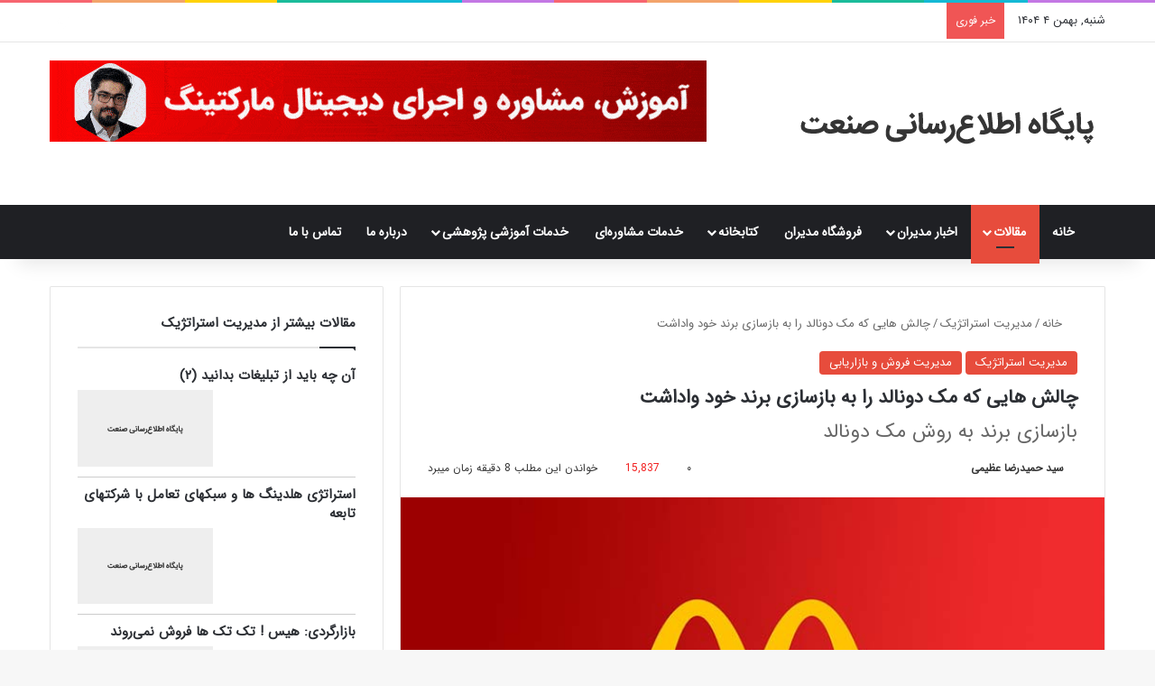

--- FILE ---
content_type: text/html; charset=UTF-8
request_url: https://myindustry.ir/brand-remaking-mcdonald/
body_size: 46963
content:
<!DOCTYPE html><html dir="rtl" lang="fa-IR" data-skin="light"><head><script data-no-optimize="1">var litespeed_docref=sessionStorage.getItem("litespeed_docref");litespeed_docref&&(Object.defineProperty(document,"referrer",{get:function(){return litespeed_docref}}),sessionStorage.removeItem("litespeed_docref"));</script> <meta charset="UTF-8"/><link rel="profile" href="//gmpg.org/xfn/11"/><meta http-equiv='x-dns-prefetch-control' content='on'><link rel='dns-prefetch' href="//cdnjs.cloudflare.com/"/><link rel='dns-prefetch' href="//ajax.googleapis.com/"/><link rel='dns-prefetch' href="//fonts.googleapis.com/"/><link rel='dns-prefetch' href="//fonts.gstatic.com/"/><link rel='dns-prefetch' href="//s.gravatar.com/"/><link rel='dns-prefetch' href="//www.google-analytics.com/"/><meta name='robots' content='index, follow, max-image-preview:large, max-snippet:-1, max-video-preview:-1'/><title>چالش هایی که مک دونالد را به بازسازی برند خود واداشت - پایگاه اطلاع‌رسانی صنعت</title><meta name="description" content="چالشهای پیش روی مک دونالد برای بازسازی برند. مک دونالد به دلایل متعددی باید کار Rebranding را شروع می کرد، اما این چالش ها برای بازسازی برند پیش روی اوست"/><link rel="canonical" href="https://myindustry.ir/brand-remaking-mcdonald/"/><meta property="og:locale" content="fa_IR"/><meta property="og:type" content="article"/><meta property="og:title" content="چالش هایی که مک دونالد را به بازسازی برند خود واداشت"/><meta property="og:description" content="چالشهای پیش روی مک دونالد برای بازسازی برند. مک دونالد به دلایل متعددی باید کار Rebranding را شروع می کرد، اما این چالش ها برای بازسازی برند پیش روی اوست"/><meta property="og:url" content="https://myindustry.ir/brand-remaking-mcdonald/"/><meta property="og:site_name" content="پایگاه اطلاع‌رسانی صنعت"/><meta property="article:publisher" content="https://facebook.com/myindustry"/><meta property="article:author" content="https://www.facebook.com/hamidazimi64"/><meta property="article:published_time" content="2012-04-23T17:25:00+00:00"/><meta property="article:modified_time" content="2020-03-27T17:49:06+00:00"/><meta property="og:image" content="https://myindustry.ir/wp-content/uploads/2020/03/myindustry-logo-square-black.jpg"/><meta property="og:image:width" content="350"/><meta property="og:image:height" content="300"/><meta property="og:image:type" content="image/jpeg"/><meta name="author" content="سید حمیدرضا عظیمی"/><meta name="twitter:card" content="summary_large_image"/><meta name="twitter:creator" content="@https://twitter.com/hamidazimi64"/><meta name="twitter:site" content="@irmyindustry"/><meta name="twitter:label1" content="نوشته‌شده بدست"/><meta name="twitter:data1" content="سید حمیدرضا عظیمی"/><meta name="twitter:label2" content="Written by"/><meta name="twitter:data2" content="سید حمیدرضا عظیمی"/> <script type="application/ld+json" class="yoast-schema-graph">{"@context":"https://schema.org","@graph":[{"@type":"Article","@id":"https://myindustry.ir/brand-remaking-mcdonald/#article","isPartOf":{"@id":"https://myindustry.ir/brand-remaking-mcdonald/"},"author":[{"@id":"/#/schema/person/6a628f3ce4a5bad537aa378bfe16563b"}],"headline":"چالش هایی که مک دونالد را به بازسازی برند خود واداشت","datePublished":"2012-04-23T17:25:00+00:00","dateModified":"2020-03-27T17:49:06+00:00","mainEntityOfPage":{"@id":"https://myindustry.ir/brand-remaking-mcdonald/"},"wordCount":13,"commentCount":0,"publisher":{"@id":"/#organization"},"image":{"@id":"https://myindustry.ir/brand-remaking-mcdonald/#primaryimage"},"thumbnailUrl":"https://www.myindustry.ir/images/stories/pics/mcdonalds-3.jpg","keywords":["استراتژی","برند","برندسازی","برندینگ","مدیریت استراتژیک","مک دونالد"],"articleSection":["مدیریت استراتژیک","مدیریت فروش و بازاریابی"],"inLanguage":"fa-IR","potentialAction":[{"@type":"CommentAction","name":"Comment","target":["https://myindustry.ir/brand-remaking-mcdonald/#respond"]}]},{"@type":"WebPage","@id":"https://myindustry.ir/brand-remaking-mcdonald/","url":"https://myindustry.ir/brand-remaking-mcdonald/","name":"چالش هایی که مک دونالد را به بازسازی برند خود واداشت - پایگاه اطلاع‌رسانی صنعت","isPartOf":{"@id":"/#website"},"primaryImageOfPage":{"@id":"https://myindustry.ir/brand-remaking-mcdonald/#primaryimage"},"image":{"@id":"https://myindustry.ir/brand-remaking-mcdonald/#primaryimage"},"thumbnailUrl":"https://www.myindustry.ir/images/stories/pics/mcdonalds-3.jpg","datePublished":"2012-04-23T17:25:00+00:00","dateModified":"2020-03-27T17:49:06+00:00","description":"چالشهای پیش روی مک دونالد برای بازسازی برند. مک دونالد به دلایل متعددی باید کار Rebranding را شروع می کرد، اما این چالش ها برای بازسازی برند پیش روی اوست","breadcrumb":{"@id":"https://myindustry.ir/brand-remaking-mcdonald/#breadcrumb"},"inLanguage":"fa-IR","potentialAction":[{"@type":"ReadAction","target":["https://myindustry.ir/brand-remaking-mcdonald/"]}]},{"@type":"ImageObject","inLanguage":"fa-IR","@id":"https://myindustry.ir/brand-remaking-mcdonald/#primaryimage","url":"https://www.myindustry.ir/images/stories/pics/mcdonalds-3.jpg","contentUrl":"https://www.myindustry.ir/images/stories/pics/mcdonalds-3.jpg"},{"@type":"BreadcrumbList","@id":"https://myindustry.ir/brand-remaking-mcdonald/#breadcrumb","itemListElement":[{"@type":"ListItem","position":1,"name":"خانه","item":"https://myindustry.ir/"},{"@type":"ListItem","position":2,"name":"مقالات پایگاه اطلاع رسانی صنعت","item":"https://myindustry.ir/content/"},{"@type":"ListItem","position":3,"name":"چالش هایی که مک دونالد را به بازسازی برند خود واداشت"}]},{"@type":"WebSite","@id":"/#website","url":"/","name":"پایگاه اطلاع‌رسانی صنعت","description":"مرجع بازاریابی، تبلیغات و مدیریت","publisher":{"@id":"/#organization"},"alternateName":"Myindustry","potentialAction":[{"@type":"SearchAction","target":{"@type":"EntryPoint","urlTemplate":"/?s={search_term_string}"},"query-input":{"@type":"PropertyValueSpecification","valueRequired":true,"valueName":"search_term_string"}}],"inLanguage":"fa-IR"},{"@type":"Organization","@id":"/#organization","name":"پایگاه اطلاع رسانی صنعت","alternateName":"Myindustry","url":"/","logo":{"@type":"ImageObject","inLanguage":"fa-IR","@id":"/#/schema/logo/image/","url":"https://myindustry.ir/wp-content/uploads/2022/04/logo-Circle.jpg","contentUrl":"https://myindustry.ir/wp-content/uploads/2022/04/logo-Circle.jpg","width":500,"height":500,"caption":"پایگاه اطلاع رسانی صنعت"},"image":{"@id":"/#/schema/logo/image/"},"sameAs":["https://facebook.com/myindustry","https://x.com/irmyindustry","https://instagram.com/myindustry.ir","https://www.linkedin.com/company/myindustry","https://www.pinterest.com/myindustry","https://www.youtube.com/@myindustry_ir","https://aparat.com/myindustry","https://vk.com/myindustry"]},{"@type":"Person","@id":"/#/schema/person/6a628f3ce4a5bad537aa378bfe16563b","name":"سید حمیدرضا عظیمی","description":"سید حمیدرضا عظیمی، دانش آموخته مهندسی صنایع دانشگاه صنعتی امیرکبیر در مقطع کارشناسی و کارشناسی ارشد مدیریت بازرگانی با گرایش بازاریابی از دانشگاه شهید بهشتی و دکتری مدیریت از دانشگاه علامه طباطبایی که از سال 1382 فعال فضای تجارت الکترونیک بوده و هم اکنون از مدرسین مدیریت بازاریابی و به طور مشخص بازاریابی اینترنتی (Digital Marketing) است. رزومه کامل من را اینجا ببینید","sameAs":["https://hamidazimi.ir","https://www.facebook.com/hamidazimi64","https://instagram.com/hamidazimi64","https://www.linkedin.com/in/azimihamidreza/","https://x.com/https://twitter.com/hamidazimi64"],"honorificPrefix":"Dr","honorificSuffix":"PhD","birthDate":"1985-08-25","gender":"male","knowsAbout":["Digital Marketing"],"knowsLanguage":["English","Persian"],"jobTitle":"CEO","url":"https://myindustry.ir/author/admin/"}]}</script> <script id="wpp-js" type="litespeed/javascript" data-src="https://myindustry.ir/wp-content/plugins/wordpress-popular-posts/assets/js/wpp.min.js?ver=7.3.6" data-sampling="0" data-sampling-rate="100" data-api-url="https://myindustry.ir/wp-json/wordpress-popular-posts" data-post-id="2318" data-token="b66402e66e" data-lang="0" data-debug="0"></script> <style type="text/css">:root{ --tie-preset-gradient-1: linear-gradient(135deg, rgba(6, 147, 227, 1) 0%, rgb(155, 81, 224) 100%); --tie-preset-gradient-2: linear-gradient(135deg, rgb(122, 220, 180) 0%, rgb(0, 208, 130) 100%); --tie-preset-gradient-3: linear-gradient(135deg, rgba(252, 185, 0, 1) 0%, rgba(255, 105, 0, 1) 100%); --tie-preset-gradient-4: linear-gradient(135deg, rgba(255, 105, 0, 1) 0%, rgb(207, 46, 46) 100%); --tie-preset-gradient-5: linear-gradient(135deg, rgb(238, 238, 238) 0%, rgb(169, 184, 195) 100%); --tie-preset-gradient-6: linear-gradient(135deg, rgb(74, 234, 220) 0%, rgb(151, 120, 209) 20%, rgb(207, 42, 186) 40%, rgb(238, 44, 130) 60%, rgb(251, 105, 98) 80%, rgb(254, 248, 76) 100%); --tie-preset-gradient-7: linear-gradient(135deg, rgb(255, 206, 236) 0%, rgb(152, 150, 240) 100%); --tie-preset-gradient-8: linear-gradient(135deg, rgb(254, 205, 165) 0%, rgb(254, 45, 45) 50%, rgb(107, 0, 62) 100%); --tie-preset-gradient-9: linear-gradient(135deg, rgb(255, 203, 112) 0%, rgb(199, 81, 192) 50%, rgb(65, 88, 208) 100%); --tie-preset-gradient-10: linear-gradient(135deg, rgb(255, 245, 203) 0%, rgb(182, 227, 212) 50%, rgb(51, 167, 181) 100%); --tie-preset-gradient-11: linear-gradient(135deg, rgb(202, 248, 128) 0%, rgb(113, 206, 126) 100%); --tie-preset-gradient-12: linear-gradient(135deg, rgb(2, 3, 129) 0%, rgb(40, 116, 252) 100%); --tie-preset-gradient-13: linear-gradient(135deg, #4D34FA, #ad34fa); --tie-preset-gradient-14: linear-gradient(135deg, #0057FF, #31B5FF); --tie-preset-gradient-15: linear-gradient(135deg, #FF007A, #FF81BD); --tie-preset-gradient-16: linear-gradient(135deg, #14111E, #4B4462); --tie-preset-gradient-17: linear-gradient(135deg, #F32758, #FFC581); --main-nav-background: #1f2024; --main-nav-secondry-background: rgba(0,0,0,0.2); --main-nav-primary-color: #0088ff; --main-nav-contrast-primary-color: #FFFFFF; --main-nav-text-color: #FFFFFF; --main-nav-secondry-text-color: rgba(225,255,255,0.5); --main-nav-main-border-color: rgba(255,255,255,0.07); --main-nav-secondry-border-color: rgba(255,255,255,0.04); }</style><link rel="alternate" title="oEmbed (JSON)" type="application/json+oembed" href="/wp-json/oembed/1.0/embed?url=https%3A%2F%2Fmyindustry.ir%2Fbrand-remaking-mcdonald%2F"/><link rel="alternate" title="oEmbed (XML)" type="text/xml+oembed" href="/wp-json/oembed/1.0/embed?url=https%3A%2F%2Fmyindustry.ir%2Fbrand-remaking-mcdonald%2F&#038;format=xml"/><meta name="viewport" content="width=device-width, initial-scale=1.0"/><style id='wp-img-auto-sizes-contain-inline-css' type='text/css'>img:is([sizes=auto i],[sizes^="auto," i]){contain-intrinsic-size:3000px 1500px} /*# sourceURL=wp-img-auto-sizes-contain-inline-css */</style><link data-optimized="2" rel="stylesheet" href="https://myindustry.ir/wp-content/litespeed/css/e0fed6caf12d86950577d5b3e4f6cdb1.css?ver=e4aad" /><style id='woocommerce-inline-inline-css' type='text/css'>.woocommerce form .form-row .required { visibility: visible; } /*# sourceURL=woocommerce-inline-inline-css */</style><style id='tie-css-print-inline-css' type='text/css'>@font-face {font-family: 'IRANSans';font-display: swap;src: url('https://myindustry.ir/wp-content/uploads/2018/09/IRANSansWeb.eot');src: url('https://myindustry.ir/wp-content/uploads/2018/09/IRANSansWeb.eot?#iefix') format('embedded-opentype'),url('https://myindustry.ir/wp-content/uploads/2018/09/IRANSansWeb.woff2') format('woff2'),url('https://myindustry.ir/wp-content/uploads/2018/09/IRANSansWeb.woff') format('woff'),url('https://myindustry.ir/wp-content/uploads/2018/09/IRANSansWeb.ttf') format('truetype');}body{font-family: 'IRANSans';}html #main-nav .main-menu > ul > li > a{text-transform: uppercase;}html .entry-header h1.entry-title{font-size: 21px;}html h1.page-title{font-size: 21px;}html #the-post .entry-content,html #the-post .entry-content p{line-height: 2;}@media (min-width: 992px){html .container-404 h2{font-size: 21px;}}@media (min-width: 992px){html .container-404 h3{font-size: 18px;}}@media (min-width: 992px){html .container-404 h4{font-size: 14px;}}html .entry h1{font-size: 21px;}html .entry h2{font-size: 19px;}html .entry h3{font-size: 17px;}html .entry h4{font-size: 15px;}html .entry h5{font-size: 14px;}html .entry h6{font-size: 13px;}html #tie-wrapper .mag-box.wide-post-box .posts-items>li:nth-child(n) .post-title,html #tie-wrapper .mag-box.big-post-left-box li:first-child .post-title,html #tie-wrapper .mag-box.big-post-top-box li:first-child .post-title,html #tie-wrapper .mag-box.half-box li:first-child .post-title,html #tie-wrapper .mag-box.big-posts-box .posts-items>li:nth-child(n) .post-title,html #tie-wrapper .mag-box.mini-posts-box .posts-items>li:nth-child(n) .post-title,html #tie-wrapper .mag-box.latest-poroducts-box .products .product h2{font-size: 16px;}html #tie-wrapper .mag-box.big-post-left-box li:not(:first-child) .post-title,html #tie-wrapper .mag-box.big-post-top-box li:not(:first-child) .post-title,html #tie-wrapper .mag-box.half-box li:not(:first-child) .post-title,html #tie-wrapper .mag-box.big-thumb-left-box li:not(:first-child) .post-title,html #tie-wrapper .mag-box.scrolling-box .slide .post-title,html #tie-wrapper .mag-box.miscellaneous-box li:not(:first-child) .post-title{font-weight: 500;}@media (min-width: 992px){html .has-sidebar .fullwidth-slider-wrapper .thumb-overlay .thumb-content .thumb-title,html .has-sidebar .wide-next-prev-slider-wrapper .thumb-overlay .thumb-content .thumb-title,html .has-sidebar .wide-slider-with-navfor-wrapper .thumb-overlay .thumb-content .thumb-title,html .has-sidebar .boxed-slider-wrapper .thumb-overlay .thumb-title{font-size: 21px;}}@media (min-width: 768px){html #tie-wrapper .main-slider.grid-3-slides .slide .grid-item:nth-child(1) .thumb-title,html #tie-wrapper .main-slider.grid-5-first-big .slide .grid-item:nth-child(1) .thumb-title,html #tie-wrapper .main-slider.grid-5-big-centerd .slide .grid-item:nth-child(1) .thumb-title,html #tie-wrapper .main-slider.grid-4-big-first-half-second .slide .grid-item:nth-child(1) .thumb-title,html #tie-wrapper .main-slider.grid-2-big .thumb-overlay .thumb-title,html #tie-wrapper .wide-slider-three-slids-wrapper .thumb-title{font-size: 21px;}}@media (min-width: 768px){html #tie-wrapper .boxed-slider-three-slides-wrapper .slide .thumb-title,html #tie-wrapper .grid-3-slides .slide .grid-item:nth-child(n+2) .thumb-title,html #tie-wrapper .grid-5-first-big .slide .grid-item:nth-child(n+2) .thumb-title,html #tie-wrapper .grid-5-big-centerd .slide .grid-item:nth-child(n+2) .thumb-title,html #tie-wrapper .grid-4-big-first-half-second .slide .grid-item:nth-child(n+2) .thumb-title,html #tie-wrapper .grid-5-in-rows .grid-item:nth-child(n) .thumb-overlay .thumb-title,html #tie-wrapper .main-slider.grid-4-slides .thumb-overlay .thumb-title,html #tie-wrapper .grid-6-slides .thumb-overlay .thumb-title,html #tie-wrapper .boxed-four-taller-slider .slide .thumb-title{font-size: 16px;}}:root:root{--brand-color: #e74c3c;--dark-brand-color: #b51a0a;--bright-color: #FFFFFF;--base-color: #2c2f34;}#reading-position-indicator{box-shadow: 0 0 10px rgba( 231,76,60,0.7);}html :root:root{--brand-color: #e74c3c;--dark-brand-color: #b51a0a;--bright-color: #FFFFFF;--base-color: #2c2f34;}html #reading-position-indicator{box-shadow: 0 0 10px rgba( 231,76,60,0.7);}html #content a:hover{text-decoration: underline !important;}html #header-notification-bar{background: var( --tie-preset-gradient-13 );}html #header-notification-bar{--tie-buttons-color: #FFFFFF;--tie-buttons-border-color: #FFFFFF;--tie-buttons-hover-color: #e1e1e1;--tie-buttons-hover-text: #000000;}html #header-notification-bar{--tie-buttons-text: #000000;}html #the-post .entry-content a:not(.shortc-button){color: #0067dd !important;}html #the-post .entry-content a:not(.shortc-button):hover{color: #0016e0 !important;}html .social-icons-item .custom-link-1-social-icon{background-color: #e74c3c !important;}html .social-icons-item .custom-link-1-social-icon span{color: #e74c3c;}html .social-icons-item .custom-link-1-social-icon.custom-social-img span.social-icon-img{background-image: url('https://myindustry.ir/wp-content/uploads/2022/10/aparat3.png');}html .social-icons-item .custom-link-2-social-icon{background-color: #e74c3c !important;}html .social-icons-item .custom-link-2-social-icon span{color: #e74c3c;}html .social-icons-item .custom-link-2-social-icon.custom-social-img span.social-icon-img{background-image: url('https://myindustry.ir/wp-content/uploads/2024/10/filo-2.png');}html .tie-cat-63,html .tie-cat-item-63 > span{background-color:#e74c3c !important;color:#FFFFFF !important;}html .tie-cat-63:after{border-top-color:#e74c3c !important;}html .tie-cat-63:hover{background-color:#c92e1e !important;}html .tie-cat-63:hover:after{border-top-color:#c92e1e !important;}html .tie-cat-65,html .tie-cat-item-65 > span{background-color:#2ecc71 !important;color:#FFFFFF !important;}html .tie-cat-65:after{border-top-color:#2ecc71 !important;}html .tie-cat-65:hover{background-color:#10ae53 !important;}html .tie-cat-65:hover:after{border-top-color:#10ae53 !important;}html .tie-cat-66,html .tie-cat-item-66 > span{background-color:#e74c3c !important;color:#FFFFFF !important;}html .tie-cat-66:after{border-top-color:#e74c3c !important;}html .tie-cat-66:hover{background-color:#c92e1e !important;}html .tie-cat-66:hover:after{border-top-color:#c92e1e !important;}html .tie-cat-67,html .tie-cat-item-67 > span{background-color:#34495e !important;color:#FFFFFF !important;}html .tie-cat-67:after{border-top-color:#34495e !important;}html .tie-cat-67:hover{background-color:#162b40 !important;}html .tie-cat-67:hover:after{border-top-color:#162b40 !important;}html .tie-cat-68,html .tie-cat-item-68 > span{background-color:#e74c3c !important;color:#FFFFFF !important;}html .tie-cat-68:after{border-top-color:#e74c3c !important;}html .tie-cat-68:hover{background-color:#c92e1e !important;}html .tie-cat-68:hover:after{border-top-color:#c92e1e !important;}html .tie-cat-69,html .tie-cat-item-69 > span{background-color:#e74c3c !important;color:#FFFFFF !important;}html .tie-cat-69:after{border-top-color:#e74c3c !important;}html .tie-cat-69:hover{background-color:#c92e1e !important;}html .tie-cat-69:hover:after{border-top-color:#c92e1e !important;}html .tie-cat-70,html .tie-cat-item-70 > span{background-color:#e74c3c !important;color:#FFFFFF !important;}html .tie-cat-70:after{border-top-color:#e74c3c !important;}html .tie-cat-70:hover{background-color:#c92e1e !important;}html .tie-cat-70:hover:after{border-top-color:#c92e1e !important;}html .tie-cat-123,html .tie-cat-item-123 > span{background-color:#e74c3c !important;color:#FFFFFF !important;}html .tie-cat-123:after{border-top-color:#e74c3c !important;}html .tie-cat-123:hover{background-color:#c92e1e !important;}html .tie-cat-123:hover:after{border-top-color:#c92e1e !important;}html .tie-cat-152,html .tie-cat-item-152 > span{background-color:#e74c3c !important;color:#FFFFFF !important;}html .tie-cat-152:after{border-top-color:#e74c3c !important;}html .tie-cat-152:hover{background-color:#c92e1e !important;}html .tie-cat-152:hover:after{border-top-color:#c92e1e !important;}html .tie-cat-208,html .tie-cat-item-208 > span{background-color:#e74c3c !important;color:#FFFFFF !important;}html .tie-cat-208:after{border-top-color:#e74c3c !important;}html .tie-cat-208:hover{background-color:#c92e1e !important;}html .tie-cat-208:hover:after{border-top-color:#c92e1e !important;}html .tie-cat-156,html .tie-cat-item-156 > span{background-color:#e74c3c !important;color:#FFFFFF !important;}html .tie-cat-156:after{border-top-color:#e74c3c !important;}html .tie-cat-156:hover{background-color:#c92e1e !important;}html .tie-cat-156:hover:after{border-top-color:#c92e1e !important;}html .tie-cat-131,html .tie-cat-item-131 > span{background-color:#e74c3c !important;color:#FFFFFF !important;}html .tie-cat-131:after{border-top-color:#e74c3c !important;}html .tie-cat-131:hover{background-color:#c92e1e !important;}html .tie-cat-131:hover:after{border-top-color:#c92e1e !important;}html .tie-cat-125,html .tie-cat-item-125 > span{background-color:#e74c3c !important;color:#FFFFFF !important;}html .tie-cat-125:after{border-top-color:#e74c3c !important;}html .tie-cat-125:hover{background-color:#c92e1e !important;}html .tie-cat-125:hover:after{border-top-color:#c92e1e !important;}html .tie-cat-132,html .tie-cat-item-132 > span{background-color:#e74c3c !important;color:#FFFFFF !important;}html .tie-cat-132:after{border-top-color:#e74c3c !important;}html .tie-cat-132:hover{background-color:#c92e1e !important;}html .tie-cat-132:hover:after{border-top-color:#c92e1e !important;}html .tie-cat-207,html .tie-cat-item-207 > span{background-color:#e74c3c !important;color:#FFFFFF !important;}html .tie-cat-207:after{border-top-color:#e74c3c !important;}html .tie-cat-207:hover{background-color:#c92e1e !important;}html .tie-cat-207:hover:after{border-top-color:#c92e1e !important;}.tie-slick-slider:not(.slick-initialized) .lazy-bg,.lazy-img[data-src],[data-lazy-bg] .post-thumb,[data-lazy-bg].post-thumb{background-image: url(https://myindustry.ir/wp-content/uploads/2020/03/myindustry-logo-white.png);}.dark-skin .tie-slick-slider:not(.slick-initialized) .lazy-bg,.dark-skin .lazy-img[data-src],.dark-skin [data-lazy-bg] .post-thumb,.dark-skin [data-lazy-bg].post-thumb{background-image: url(https://myindustry.ir/wp-content/uploads/2020/03/signle-line-white-in-black-fa-2.jpg);} /*# sourceURL=tie-css-print-inline-css */</style> <script id="wpo_min-header-0-js-extra" type="litespeed/javascript">var wpg={"animation":"1","is_tooltip":"","tooltip_theme":"shadow","tooltip_animation":"grow","tooltip_position":"top","tooltip_is_arrow":"1","tooltip_min_width":"200","tooltip_max_width":"300","tooltip_speed":"450","tooltip_delay":"140","tooltip_is_touch_devices":""}</script> <link rel="https://api.w.org/" href="/wp-json/"/><link rel="alternate" title="JSON" type="application/json" href="/wp-json/wp/v2/posts/2318"/><style type="text/css" media="screen">.g { margin:0px; padding:0px; overflow:hidden; line-height:1; zoom:1; } .g img { height:auto; } .g-col { position:relative; float:left; } .g-col:first-child { margin-left: 0; } .g-col:last-child { margin-right: 0; } .g-1 { margin: 0 auto; } @media only screen and (max-width: 480px) { .g-col, .g-dyn, .g-single { width:100%; margin-left:0; margin-right:0; } }</style><meta name="generator" content="Site Kit by Google 1.170.0"/><style type="text/css">a.shortlink { } a.shortlink:hover { }</style> <script type="litespeed/javascript">var taqyeem={"ajaxurl":"https://myindustry.ir/wp-admin/admin-ajax.php","your_rating":"Your Rating:"}</script> <script type="application/ld+json">[]</script><script type="application/ld+json">{"@context":"https://schema.org","@type":"Article","mainEntityOfPage":{"@type":"WebPage","@id":"https://myindustry.ir/brand-remaking-mcdonald/"},"headline":"چالش هایی که مک دونالد را به بازسازی برند خود واداشت","image":{"@type":"ImageObject","url":"http://dl.myindustry.ir/pics/mcdonalds.jpg","width":1920,"height":1080},"datePublished":"2012-04-23T20:55:00","dateModified":"2020-03-27T21:19:06","author":{"@type":"person","name":"سید حمیدرضا عظیمی","url":"https://myindustry.ir/author/admin"},"publisher":{"@type":"Organization","name":"پایگاه اطلاع‌رسانی صنعت","logo":{"@type":"ImageObject","url":"https://myindustry.ir/wp-content/uploads/2022/04/logo-Circle-60x60.jpg"}},"description":"چالشهای پیش روی مک دونالد برای بازسازی برند. مک دونالد به دلایل متعددی باید کار Rebranding را شروع می کرد، اما این چالش ها برای بازسازی برند پیش روی اوست"}</script><script type="application/ld+json">{"@context":"https:\/\/schema.org","@graph":[{"@context":"https:\/\/schema.org","@type":"SiteNavigationElement","id":"site-navigation","name":"\u062e\u0627\u0646\u0647","url":"https:\/\/myindustry.ir\/"},{"@context":"https:\/\/schema.org","@type":"SiteNavigationElement","id":"site-navigation","name":"\u0645\u0642\u0627\u0644\u0627\u062a","url":"https:\/\/myindustry.ir\/content\/"},{"@context":"https:\/\/schema.org","@type":"SiteNavigationElement","id":"site-navigation","name":"\u0645\u062f\u06cc\u0631\u06cc\u062a \u0641\u0631\u0648\u0634 \u0648 \u0628\u0627\u0632\u0627\u0631\u06cc\u0627\u0628\u06cc","url":"https:\/\/myindustry.ir\/marketing-sales\/"},{"@context":"https:\/\/schema.org","@type":"SiteNavigationElement","id":"site-navigation","name":"\u0645\u062f\u06cc\u0631\u06cc\u062a \u0645\u0627\u0644\u06cc \u0648 \u062d\u0633\u0627\u0628\u062f\u0627\u0631\u06cc","url":"https:\/\/myindustry.ir\/financial-management\/"},{"@context":"https:\/\/schema.org","@type":"SiteNavigationElement","id":"site-navigation","name":"\u0645\u062f\u06cc\u0631\u06cc\u062a \u0627\u0633\u062a\u0631\u0627\u062a\u0698\u06cc\u06a9","url":"https:\/\/myindustry.ir\/strategic-management\/"},{"@context":"https:\/\/schema.org","@type":"SiteNavigationElement","id":"site-navigation","name":"\u0627\u0642\u062a\u0635\u0627\u062f \u0645\u062f\u06cc\u0631\u06cc\u062a","url":"https:\/\/myindustry.ir\/management-economy\/"},{"@context":"https:\/\/schema.org","@type":"SiteNavigationElement","id":"site-navigation","name":"\u062a\u0626\u0648\u0631\u06cc\u200c\u0647\u0627\u06cc \u0645\u062f\u06cc\u0631\u06cc\u062a","url":"https:\/\/myindustry.ir\/management-theories\/"},{"@context":"https:\/\/schema.org","@type":"SiteNavigationElement","id":"site-navigation","name":"\u06a9\u0627\u0631\u0622\u0641\u0631\u06cc\u0646\u06cc","url":"https:\/\/myindustry.ir\/entrepreneurship\/"},{"@context":"https:\/\/schema.org","@type":"SiteNavigationElement","id":"site-navigation","name":"\u0645\u0646\u0627\u0628\u0639 \u0627\u0646\u0633\u0627\u0646\u06cc","url":"https:\/\/myindustry.ir\/human-resource\/"},{"@context":"https:\/\/schema.org","@type":"SiteNavigationElement","id":"site-navigation","name":"\u0628\u0627\u0632\u0627\u0631\u06cc\u0627\u0628\u06cc \u0627\u06cc\u0646\u062a\u0631\u0646\u062a\u06cc","url":"https:\/\/myindustry.ir\/digital-marketing\/"},{"@context":"https:\/\/schema.org","@type":"SiteNavigationElement","id":"site-navigation","name":"\u0633\u06cc\u0633\u062a\u0645\u200c\u0647\u0627\u06cc \u0627\u0637\u0644\u0627\u0639\u0627\u062a \u0645\u062f\u06cc\u0631\u06cc\u062a (MIS)","url":"https:\/\/myindustry.ir\/management-information-systems\/"},{"@context":"https:\/\/schema.org","@type":"SiteNavigationElement","id":"site-navigation","name":"\u06a9\u0633\u0628 \u0648 \u06a9\u0627\u0631\u0647\u0627\u06cc \u06a9\u0648\u0686\u06a9","url":"https:\/\/myindustry.ir\/sme\/"},{"@context":"https:\/\/schema.org","@type":"SiteNavigationElement","id":"site-navigation","name":"\u062f\u0627\u0633\u062a\u0627\u0646\u200c\u0647\u0627\u06cc \u0645\u062f\u06cc\u0631\u06cc\u062a\u06cc","url":"https:\/\/myindustry.ir\/management-stories\/"},{"@context":"https:\/\/schema.org","@type":"SiteNavigationElement","id":"site-navigation","name":"\u0627\u0628\u0632\u0627\u0631\u0647\u0627\u06cc \u0645\u062f\u06cc\u0631\u06cc\u062a\u06cc","url":"https:\/\/myindustry.ir\/management-tools\/"},{"@context":"https:\/\/schema.org","@type":"SiteNavigationElement","id":"site-navigation","name":"\u0631\u0648\u0634\u0647\u0627\u06cc \u062a\u0648\u0644\u06cc\u062f \u0648 \u0645\u062f\u06cc\u0631\u06cc\u062a \u062a\u0648\u0644\u06cc\u062f","url":"https:\/\/myindustry.ir\/production-planning\/"},{"@context":"https:\/\/schema.org","@type":"SiteNavigationElement","id":"site-navigation","name":"\u06cc\u0627\u062f\u062f\u0627\u0634\u062a\u200c\u0647\u0627\u06cc \u0645\u062f\u06cc\u0631\u06cc\u062a\u06cc","url":"https:\/\/myindustry.ir\/notes-managers\/"},{"@context":"https:\/\/schema.org","@type":"SiteNavigationElement","id":"site-navigation","name":"\u0645\u062f\u06cc\u0631\u06cc\u062a \u067e\u0631\u0648\u0698\u0647","url":"https:\/\/myindustry.ir\/project-management\/"},{"@context":"https:\/\/schema.org","@type":"SiteNavigationElement","id":"site-navigation","name":"\u0646\u06af\u0647\u062f\u0627\u0631\u06cc \u0648 \u062a\u0639\u0645\u06cc\u0631\u0627\u062a","url":"https:\/\/myindustry.ir\/maintenance\/"},{"@context":"https:\/\/schema.org","@type":"SiteNavigationElement","id":"site-navigation","name":"\u06a9\u0646\u062a\u0631\u0644 \u0648 \u0645\u062f\u06cc\u0631\u06cc\u062a \u06a9\u06cc\u0641\u06cc\u062a","url":"https:\/\/myindustry.ir\/quality-management\/"},{"@context":"https:\/\/schema.org","@type":"SiteNavigationElement","id":"site-navigation","name":"\u0627\u062e\u0628\u0627\u0631 \u0645\u062f\u06cc\u0631\u0627\u0646","url":"https:\/\/myindustry.ir\/news\/"},{"@context":"https:\/\/schema.org","@type":"SiteNavigationElement","id":"site-navigation","name":"\u0639\u0645\u0648\u0645\u06cc","url":"https:\/\/myindustry.ir\/news\/general\/"},{"@context":"https:\/\/schema.org","@type":"SiteNavigationElement","id":"site-navigation","name":"\u0627\u0642\u062a\u0635\u0627\u062f \u062c\u0647\u0627\u0646\u06cc","url":"https:\/\/myindustry.ir\/news\/international-economy\/"},{"@context":"https:\/\/schema.org","@type":"SiteNavigationElement","id":"site-navigation","name":"\u0627\u0642\u062a\u0635\u0627\u062f \u06a9\u0644\u0627\u0646","url":"https:\/\/myindustry.ir\/news\/macro-economics\/"},{"@context":"https:\/\/schema.org","@type":"SiteNavigationElement","id":"site-navigation","name":"\u0628\u0627\u0632\u0627\u0631\u06cc\u0627\u0628\u06cc \u0648 \u06a9\u0645\u067e\u06cc\u0646\u200c\u0647\u0627","url":"https:\/\/myindustry.ir\/news\/marketing-campaigns\/"},{"@context":"https:\/\/schema.org","@type":"SiteNavigationElement","id":"site-navigation","name":"\u0628\u0627\u0632\u0627\u0631 \u0637\u0644\u0627 \u0648 \u0627\u0631\u0632","url":"https:\/\/myindustry.ir\/news\/gold-currency-market\/"},{"@context":"https:\/\/schema.org","@type":"SiteNavigationElement","id":"site-navigation","name":"\u0628\u0627\u0632\u0627\u0631 \u0645\u0633\u06a9\u0646","url":"https:\/\/myindustry.ir\/news\/realestate\/"},{"@context":"https:\/\/schema.org","@type":"SiteNavigationElement","id":"site-navigation","name":"\u0628\u0627\u0632\u0627\u0631 \u0633\u0631\u0645\u0627\u06cc\u0647 \u0648 \u0628\u0648\u0631\u0633","url":"https:\/\/myindustry.ir\/news\/stock-market\/"},{"@context":"https:\/\/schema.org","@type":"SiteNavigationElement","id":"site-navigation","name":"\u0628\u0627\u0646\u06a9 \u0648 \u0628\u06cc\u0645\u0647","url":"https:\/\/myindustry.ir\/news\/banking\/"},{"@context":"https:\/\/schema.org","@type":"SiteNavigationElement","id":"site-navigation","name":"\u0635\u0646\u0639\u062a \u0648 \u0645\u0639\u062f\u0646","url":"https:\/\/myindustry.ir\/news\/industries\/"},{"@context":"https:\/\/schema.org","@type":"SiteNavigationElement","id":"site-navigation","name":"\u0634\u0631\u06a9\u062a\u0647\u0627\u06cc \u0627\u06cc\u0631\u0627\u0646\u06cc","url":"https:\/\/myindustry.ir\/news\/iran-enterprises\/"},{"@context":"https:\/\/schema.org","@type":"SiteNavigationElement","id":"site-navigation","name":"\u0641\u0646\u0627\u0648\u0631\u06cc \u0627\u0637\u0644\u0627\u0639\u0627\u062a","url":"https:\/\/myindustry.ir\/news\/it-hitech\/"},{"@context":"https:\/\/schema.org","@type":"SiteNavigationElement","id":"site-navigation","name":"\u06af\u0641\u062a \u0648 \u06af\u0648 \u0648 \u0645\u0635\u0627\u062d\u0628\u0647","url":"https:\/\/myindustry.ir\/news\/interview\/"},{"@context":"https:\/\/schema.org","@type":"SiteNavigationElement","id":"site-navigation","name":"\u0641\u0631\u0648\u0634\u06af\u0627\u0647 \u0645\u062f\u06cc\u0631\u0627\u0646","url":"https:\/\/myindustry.ir\/shop\/"},{"@context":"https:\/\/schema.org","@type":"SiteNavigationElement","id":"site-navigation","name":"\u06a9\u062a\u0627\u0628\u062e\u0627\u0646\u0647","url":"https:\/\/myindustry.ir\/library\/"},{"@context":"https:\/\/schema.org","@type":"SiteNavigationElement","id":"site-navigation","name":"\u0628\u0627\u0632\u0627\u0631\u06cc\u0627\u0628\u06cc\u060c\u0641\u0631\u0648\u0634 \u0648 \u062a\u0628\u0644\u06cc\u063a\u0627\u062a","url":"https:\/\/myindustry.ir\/library\/marketing-sales-advertising\/"},{"@context":"https:\/\/schema.org","@type":"SiteNavigationElement","id":"site-navigation","name":"\u0645\u062f\u06cc\u0631\u06cc\u062a \u0645\u0627\u0644\u06cc","url":"https:\/\/myindustry.ir\/library\/finance\/"},{"@context":"https:\/\/schema.org","@type":"SiteNavigationElement","id":"site-navigation","name":"\u0645\u062f\u06cc\u0631\u06cc\u062a \u0645\u0646\u0627\u0628\u0639 \u0627\u0646\u0633\u0627\u0646\u06cc \u0648 \u0631\u0641\u062a\u0627\u0631 \u0633\u0627\u0632\u0645\u0627\u0646\u06cc","url":"https:\/\/myindustry.ir\/library\/hrm-organizational-behaviour\/"},{"@context":"https:\/\/schema.org","@type":"SiteNavigationElement","id":"site-navigation","name":"\u0645\u062f\u06cc\u0631\u06cc\u062a\u060c\u0633\u0627\u0632\u0645\u0627\u0646 \u0648 \u0627\u0633\u062a\u0631\u0627\u062a\u0698\u06cc","url":"https:\/\/myindustry.ir\/library\/management\/"},{"@context":"https:\/\/schema.org","@type":"SiteNavigationElement","id":"site-navigation","name":"\u0645\u0647\u0646\u062f\u0633\u06cc \u0635\u0646\u0627\u06cc\u0639 \u0648 \u0645\u06a9\u0627\u0646\u06cc\u06a9","url":"https:\/\/myindustry.ir\/library\/mechanical-industrial\/"},{"@context":"https:\/\/schema.org","@type":"SiteNavigationElement","id":"site-navigation","name":"\u0645\u062c\u0644\u0647 \u0627\u0644\u06a9\u062a\u0631\u0648\u0646\u06cc\u06a9\u06cc","url":"https:\/\/myindustry.ir\/magazine\/"},{"@context":"https:\/\/schema.org","@type":"SiteNavigationElement","id":"site-navigation","name":"\u062e\u062f\u0645\u0627\u062a \u0645\u0634\u0627\u0648\u0631\u0647\u200c\u0627\u06cc","url":"https:\/\/myindustry.ir\/services\/"},{"@context":"https:\/\/schema.org","@type":"SiteNavigationElement","id":"site-navigation","name":"\u062e\u062f\u0645\u0627\u062a \u0622\u0645\u0648\u0632\u0634\u06cc \u067e\u0698\u0648\u0647\u0634\u06cc","url":"https:\/\/myindustry.ir\/research-education\/"},{"@context":"https:\/\/schema.org","@type":"SiteNavigationElement","id":"site-navigation","name":"\u062e\u062f\u0645\u0627\u062a \u067e\u0698\u0648\u0647\u0634\u06cc \u0631\u0634\u062a\u0647 \u0645\u062f\u06cc\u0631\u06cc\u062a (\u06a9\u0644\u06cc\u0647 \u06af\u0631\u0627\u06cc\u0634\u200c\u0647\u0627)","url":"https:\/\/myindustry.ir\/management-research\/"},{"@context":"https:\/\/schema.org","@type":"SiteNavigationElement","id":"site-navigation","name":"\u062e\u062f\u0645\u0627\u062a \u067e\u0698\u0648\u0647\u0634\u06cc \u0631\u0634\u062a\u0647 \u0645\u0647\u0646\u062f\u0633\u06cc \u0635\u0646\u0627\u06cc\u0639 (\u06a9\u0644\u06cc\u0647 \u06af\u0631\u0627\u06cc\u0634\u200c\u0647\u0627)","url":"https:\/\/myindustry.ir\/industrial-research\/"},{"@context":"https:\/\/schema.org","@type":"SiteNavigationElement","id":"site-navigation","name":"\u062f\u0631\u0628\u0627\u0631\u0647 \u0645\u0627","url":"https:\/\/myindustry.ir\/about-us\/"},{"@context":"https:\/\/schema.org","@type":"SiteNavigationElement","id":"site-navigation","name":"\u062a\u0645\u0627\u0633 \u0628\u0627 \u0645\u0627","url":"https:\/\/myindustry.ir\/contact-us\/"}]}</script><script type="application/ld+json">{"@context":"https:\/\/schema.org","@type":"BreadcrumbList","itemListElement":[{"@type":"ListItem","position":1,"item":{"@id":"https:\/\/myindustry.ir\/","name":"\u062e\u0627\u0646\u0647"}},{"@type":"ListItem","position":2,"item":{"@id":"https:\/\/myindustry.ir\/brand-remaking-mcdonald\/","name":"\u0686\u0627\u0644\u0634 \u0647\u0627\u06cc\u06cc \u06a9\u0647 \u0645\u06a9 \u062f\u0648\u0646\u0627\u0644\u062f \u0631\u0627 \u0628\u0647 \u0628\u0627\u0632\u0633\u0627\u0632\u06cc \u0628\u0631\u0646\u062f \u062e\u0648\u062f \u0648\u0627\u062f\u0627\u0634\u062a"}}]}</script><style type="text/css">.wpg-list-filter a { ; font-size:10px; } .wpg-list-block h3 { background-color:#f4f4f4; color:#777777; font-size:10px; } .wpg-list-item a { ; font-size:10px; }</style><link rel="llms-sitemap" href="/llms.txt"/><style id="wpp-loading-animation-styles">@-webkit-keyframes bgslide{from{background-position-x:0}to{background-position-x:-200%}}@keyframes bgslide{from{background-position-x:0}to{background-position-x:-200%}}.wpp-widget-block-placeholder,.wpp-shortcode-placeholder{margin:0 auto;width:60px;height:3px;background:#dd3737;background:linear-gradient(90deg,#dd3737 0%,#571313 10%,#dd3737 100%);background-size:200% auto;border-radius:3px;-webkit-animation:bgslide 1s infinite linear;animation:bgslide 1s infinite linear}</style><meta http-equiv="X-UA-Compatible" content="IE=edge"> <script type="litespeed/javascript">!function(e,t,n){e.yektanetAnalyticsObject=n,e[n]=e[n]||function(){e[n].q.push(arguments)},e[n].q=e[n].q||[];var a=t.getElementsByTagName("head")[0],r=new Date,c="https://cdn.yektanet.com/superscript/Ank1wJl3/native-myindustry.ir-11127/yn_pub.js?v="+r.getFullYear().toString()+"0"+r.getMonth()+"0"+r.getDate()+"0"+r.getHours(),s=t.createElement("link");s.rel="preload",s.as="script",s.href=c,a.appendChild(s);var l=t.createElement("script");l.async=!0,l.src=c,a.appendChild(l)}(window,document,"yektanet")</script> <script type="litespeed/javascript">now=new Date();var head=document.getElementsByTagName('head')[0];var script=document.createElement('script');script.async=!0;script.type='text/javascript';var script_address='https://cdn.yektanet.com/template/bnrs/yn_bnr.min.js';script.src=script_address+'?v='+now.getFullYear().toString()+'0'+now.getMonth()+'0'+now.getDate()+'0'+now.getHours();head.appendChild(script)</script> <meta name="sabavision_advertiser_id" content="15ffe91a-0994-4996-a59a-89d0dab7f8e6"/> <script type="litespeed/javascript" data-src="https://plus.sabavision.com/dmp/dox/events.min.js"></script> <script type="litespeed/javascript">__SabaEvents.initialize()</script> <script type="litespeed/javascript">!function(t,e,n){t.yektanetAnalyticsObject=n,t[n]=t[n]||function(){t[n].q.push(arguments)},t[n].q=t[n].q||[];var a=new Date,r=a.getFullYear().toString()+"0"+a.getMonth()+"0"+a.getDate()+"0"+a.getHours(),c=e.getElementsByTagName("script")[0],s=e.createElement("script");s.id="ua-script-0WsutvWc";s.dataset.analyticsobject=n;s.async=1;s.type="text/javascript";s.src="https://cdn.yektanet.com/rg_woebegone/scripts_v3/0WsutvWc/rg.complete.js?v="+r,c.parentNode.insertBefore(s,c)}(window,document,"yektanet")</script> <script type="litespeed/javascript">src="https://s1.mediaad.org/serve/4812/retargeting.js"async></script> <script type="litespeed/javascript">now=new Date();var sniper_head=document.getElementsByTagName("head")[0];var sniper_script=document.createElement("script");sniper_script.type="text/javascript";sniper_script.async=!0;var sniper_script_address='https://cdn.tavoos.net/services/retargeting/3008/sniper.js';sniper_script.src=sniper_script_address+'?v='+now.getFullYear().toString()+'0'+now.getMonth()+'0'+now.getDate()+'0'+now.getHours();sniper_head.appendChild(sniper_script)</script> <script type="litespeed/javascript">var head=document.getElementsByTagName("head")[0];var script=document.createElement("script");script.type="text/javascript";script.async=!0;script.src="https://s1.mediaad.org/serve/myindustry.ir/loader.js";head.appendChild(script)</script> <noscript><style>.woocommerce-product-gallery{ opacity: 1 !important; }</style></noscript><style id="wpsp-style-frontend"></style><link rel="icon" href="/wp-content/uploads/2020/03/cropped-favicon-32x32.png" sizes="32x32"/><link rel="icon" href="/wp-content/uploads/2020/03/cropped-favicon-192x192.png" sizes="192x192"/><link rel="apple-touch-icon" href="/wp-content/uploads/2020/03/cropped-favicon-180x180.png"/><meta name="msapplication-TileImage" content="https://myindustry.ir/wp-content/uploads/2020/03/cropped-favicon-270x270.png"/><style type="text/css" id="wp-custom-css">#gform_submit_button_8{ background-color: #ff4500; color:white; border-radius:50px; }</style><style id='global-styles-inline-css' type='text/css'>:root{--wp--preset--aspect-ratio--square: 1;--wp--preset--aspect-ratio--4-3: 4/3;--wp--preset--aspect-ratio--3-4: 3/4;--wp--preset--aspect-ratio--3-2: 3/2;--wp--preset--aspect-ratio--2-3: 2/3;--wp--preset--aspect-ratio--16-9: 16/9;--wp--preset--aspect-ratio--9-16: 9/16;--wp--preset--color--black: #000000;--wp--preset--color--cyan-bluish-gray: #abb8c3;--wp--preset--color--white: #ffffff;--wp--preset--color--pale-pink: #f78da7;--wp--preset--color--vivid-red: #cf2e2e;--wp--preset--color--luminous-vivid-orange: #ff6900;--wp--preset--color--luminous-vivid-amber: #fcb900;--wp--preset--color--light-green-cyan: #7bdcb5;--wp--preset--color--vivid-green-cyan: #00d084;--wp--preset--color--pale-cyan-blue: #8ed1fc;--wp--preset--color--vivid-cyan-blue: #0693e3;--wp--preset--color--vivid-purple: #9b51e0;--wp--preset--color--global-color: #e74c3c;--wp--preset--gradient--vivid-cyan-blue-to-vivid-purple: linear-gradient(135deg,rgb(6,147,227) 0%,rgb(155,81,224) 100%);--wp--preset--gradient--light-green-cyan-to-vivid-green-cyan: linear-gradient(135deg,rgb(122,220,180) 0%,rgb(0,208,130) 100%);--wp--preset--gradient--luminous-vivid-amber-to-luminous-vivid-orange: linear-gradient(135deg,rgb(252,185,0) 0%,rgb(255,105,0) 100%);--wp--preset--gradient--luminous-vivid-orange-to-vivid-red: linear-gradient(135deg,rgb(255,105,0) 0%,rgb(207,46,46) 100%);--wp--preset--gradient--very-light-gray-to-cyan-bluish-gray: linear-gradient(135deg,rgb(238,238,238) 0%,rgb(169,184,195) 100%);--wp--preset--gradient--cool-to-warm-spectrum: linear-gradient(135deg,rgb(74,234,220) 0%,rgb(151,120,209) 20%,rgb(207,42,186) 40%,rgb(238,44,130) 60%,rgb(251,105,98) 80%,rgb(254,248,76) 100%);--wp--preset--gradient--blush-light-purple: linear-gradient(135deg,rgb(255,206,236) 0%,rgb(152,150,240) 100%);--wp--preset--gradient--blush-bordeaux: linear-gradient(135deg,rgb(254,205,165) 0%,rgb(254,45,45) 50%,rgb(107,0,62) 100%);--wp--preset--gradient--luminous-dusk: linear-gradient(135deg,rgb(255,203,112) 0%,rgb(199,81,192) 50%,rgb(65,88,208) 100%);--wp--preset--gradient--pale-ocean: linear-gradient(135deg,rgb(255,245,203) 0%,rgb(182,227,212) 50%,rgb(51,167,181) 100%);--wp--preset--gradient--electric-grass: linear-gradient(135deg,rgb(202,248,128) 0%,rgb(113,206,126) 100%);--wp--preset--gradient--midnight: linear-gradient(135deg,rgb(2,3,129) 0%,rgb(40,116,252) 100%);--wp--preset--font-size--small: 13px;--wp--preset--font-size--medium: 20px;--wp--preset--font-size--large: 36px;--wp--preset--font-size--x-large: 42px;--wp--preset--spacing--20: 0.44rem;--wp--preset--spacing--30: 0.67rem;--wp--preset--spacing--40: 1rem;--wp--preset--spacing--50: 1.5rem;--wp--preset--spacing--60: 2.25rem;--wp--preset--spacing--70: 3.38rem;--wp--preset--spacing--80: 5.06rem;--wp--preset--shadow--natural: 6px 6px 9px rgba(0, 0, 0, 0.2);--wp--preset--shadow--deep: 12px 12px 50px rgba(0, 0, 0, 0.4);--wp--preset--shadow--sharp: 6px 6px 0px rgba(0, 0, 0, 0.2);--wp--preset--shadow--outlined: 6px 6px 0px -3px rgb(255, 255, 255), 6px 6px rgb(0, 0, 0);--wp--preset--shadow--crisp: 6px 6px 0px rgb(0, 0, 0);}:where(.is-layout-flex){gap: 0.5em;}:where(.is-layout-grid){gap: 0.5em;}body .is-layout-flex{display: flex;}.is-layout-flex{flex-wrap: wrap;align-items: center;}.is-layout-flex > :is(*, div){margin: 0;}body .is-layout-grid{display: grid;}.is-layout-grid > :is(*, div){margin: 0;}:where(.wp-block-columns.is-layout-flex){gap: 2em;}:where(.wp-block-columns.is-layout-grid){gap: 2em;}:where(.wp-block-post-template.is-layout-flex){gap: 1.25em;}:where(.wp-block-post-template.is-layout-grid){gap: 1.25em;}.has-black-color{color: var(--wp--preset--color--black) !important;}.has-cyan-bluish-gray-color{color: var(--wp--preset--color--cyan-bluish-gray) !important;}.has-white-color{color: var(--wp--preset--color--white) !important;}.has-pale-pink-color{color: var(--wp--preset--color--pale-pink) !important;}.has-vivid-red-color{color: var(--wp--preset--color--vivid-red) !important;}.has-luminous-vivid-orange-color{color: var(--wp--preset--color--luminous-vivid-orange) !important;}.has-luminous-vivid-amber-color{color: var(--wp--preset--color--luminous-vivid-amber) !important;}.has-light-green-cyan-color{color: var(--wp--preset--color--light-green-cyan) !important;}.has-vivid-green-cyan-color{color: var(--wp--preset--color--vivid-green-cyan) !important;}.has-pale-cyan-blue-color{color: var(--wp--preset--color--pale-cyan-blue) !important;}.has-vivid-cyan-blue-color{color: var(--wp--preset--color--vivid-cyan-blue) !important;}.has-vivid-purple-color{color: var(--wp--preset--color--vivid-purple) !important;}.has-black-background-color{background-color: var(--wp--preset--color--black) !important;}.has-cyan-bluish-gray-background-color{background-color: var(--wp--preset--color--cyan-bluish-gray) !important;}.has-white-background-color{background-color: var(--wp--preset--color--white) !important;}.has-pale-pink-background-color{background-color: var(--wp--preset--color--pale-pink) !important;}.has-vivid-red-background-color{background-color: var(--wp--preset--color--vivid-red) !important;}.has-luminous-vivid-orange-background-color{background-color: var(--wp--preset--color--luminous-vivid-orange) !important;}.has-luminous-vivid-amber-background-color{background-color: var(--wp--preset--color--luminous-vivid-amber) !important;}.has-light-green-cyan-background-color{background-color: var(--wp--preset--color--light-green-cyan) !important;}.has-vivid-green-cyan-background-color{background-color: var(--wp--preset--color--vivid-green-cyan) !important;}.has-pale-cyan-blue-background-color{background-color: var(--wp--preset--color--pale-cyan-blue) !important;}.has-vivid-cyan-blue-background-color{background-color: var(--wp--preset--color--vivid-cyan-blue) !important;}.has-vivid-purple-background-color{background-color: var(--wp--preset--color--vivid-purple) !important;}.has-black-border-color{border-color: var(--wp--preset--color--black) !important;}.has-cyan-bluish-gray-border-color{border-color: var(--wp--preset--color--cyan-bluish-gray) !important;}.has-white-border-color{border-color: var(--wp--preset--color--white) !important;}.has-pale-pink-border-color{border-color: var(--wp--preset--color--pale-pink) !important;}.has-vivid-red-border-color{border-color: var(--wp--preset--color--vivid-red) !important;}.has-luminous-vivid-orange-border-color{border-color: var(--wp--preset--color--luminous-vivid-orange) !important;}.has-luminous-vivid-amber-border-color{border-color: var(--wp--preset--color--luminous-vivid-amber) !important;}.has-light-green-cyan-border-color{border-color: var(--wp--preset--color--light-green-cyan) !important;}.has-vivid-green-cyan-border-color{border-color: var(--wp--preset--color--vivid-green-cyan) !important;}.has-pale-cyan-blue-border-color{border-color: var(--wp--preset--color--pale-cyan-blue) !important;}.has-vivid-cyan-blue-border-color{border-color: var(--wp--preset--color--vivid-cyan-blue) !important;}.has-vivid-purple-border-color{border-color: var(--wp--preset--color--vivid-purple) !important;}.has-vivid-cyan-blue-to-vivid-purple-gradient-background{background: var(--wp--preset--gradient--vivid-cyan-blue-to-vivid-purple) !important;}.has-light-green-cyan-to-vivid-green-cyan-gradient-background{background: var(--wp--preset--gradient--light-green-cyan-to-vivid-green-cyan) !important;}.has-luminous-vivid-amber-to-luminous-vivid-orange-gradient-background{background: var(--wp--preset--gradient--luminous-vivid-amber-to-luminous-vivid-orange) !important;}.has-luminous-vivid-orange-to-vivid-red-gradient-background{background: var(--wp--preset--gradient--luminous-vivid-orange-to-vivid-red) !important;}.has-very-light-gray-to-cyan-bluish-gray-gradient-background{background: var(--wp--preset--gradient--very-light-gray-to-cyan-bluish-gray) !important;}.has-cool-to-warm-spectrum-gradient-background{background: var(--wp--preset--gradient--cool-to-warm-spectrum) !important;}.has-blush-light-purple-gradient-background{background: var(--wp--preset--gradient--blush-light-purple) !important;}.has-blush-bordeaux-gradient-background{background: var(--wp--preset--gradient--blush-bordeaux) !important;}.has-luminous-dusk-gradient-background{background: var(--wp--preset--gradient--luminous-dusk) !important;}.has-pale-ocean-gradient-background{background: var(--wp--preset--gradient--pale-ocean) !important;}.has-electric-grass-gradient-background{background: var(--wp--preset--gradient--electric-grass) !important;}.has-midnight-gradient-background{background: var(--wp--preset--gradient--midnight) !important;}.has-small-font-size{font-size: var(--wp--preset--font-size--small) !important;}.has-medium-font-size{font-size: var(--wp--preset--font-size--medium) !important;}.has-large-font-size{font-size: var(--wp--preset--font-size--large) !important;}.has-x-large-font-size{font-size: var(--wp--preset--font-size--x-large) !important;} /*# sourceURL=global-styles-inline-css */</style><style id='fifu-woo-inline-css' type='text/css'>img.zoomImg {display:inline !important} /*# sourceURL=fifu-woo-inline-css */</style></head><body data-rsssl=1 id="tie-body" class="rtl wp-singular post-template-default single single-post postid-2318 single-format-standard wp-theme-jannah theme-jannah tie-no-js woocommerce-no-js wp-schema-pro-2.10.4 wrapper-has-shadow block-head-1 magazine1 is-lazyload is-desktop is-header-layout-3 has-header-ad sidebar-left has-sidebar post-layout-1 narrow-title-narrow-media is-standard-format has-mobile-share hide_share_post_top"><div class="background-overlay"><div id="tie-container" class="site tie-container"><div id="tie-wrapper"><div class="rainbow-line"></div><header id="theme-header" class="theme-header header-layout-3 main-nav-dark main-nav-default-dark main-nav-below has-stream-item top-nav-active top-nav-light top-nav-default-light top-nav-above has-shadow has-normal-width-logo has-custom-sticky-logo mobile-header-default"><nav id="top-nav" class="has-date-breaking-components top-nav header-nav has-breaking-news" aria-label="ناوبری ثانویه"><div class="container"><div class="topbar-wrapper"><div class="topbar-today-date"> شنبه, بهمن ۴ ۱۴۰۴</div><div class="tie-alignleft"><div class="breaking controls-is-active"> <span class="breaking-title"> <span class="tie-icon-bolt breaking-icon" aria-hidden="true"></span> <span class="breaking-title-text">خبر فوری</span> </span><ul id="breaking-news-in-header" class="breaking-news" data-type="reveal" data-arrows="true"><li class="news-item"> <a href="/%d9%86%d9%85%d8%a7%db%8c%d8%b4%da%af%d8%a7%d9%87-%d8%a8%db%8c%d9%86-%d8%a7%d9%84%d9%85%d9%84%d9%84%db%8c-%d8%aa%d9%87%d8%b1%d8%a7%d9%86/">نمایشگاه بین المللی تهران ؛ نحوه ثبت نام، ادرس، ساعت کاری</a></li><li class="news-item"> <a href="/%d8%b1%d8%a7%d9%87%da%a9%d8%a7%d8%b1%d9%87%d8%a7%db%8c-%d8%a7%d9%84%da%a9%d8%aa%d8%b1%d9%88%d8%af-%d8%ac%d9%88%d8%b4%da%a9%d8%a7%d8%b1%db%8c-%d8%a2%d9%85%d8%a7/">راهکارهای الکترود جوشکاری آما برای جوشکاری سرد و سخت‌کاری شده</a></li><li class="news-item"> <a href="/%d9%81%db%8c%d9%84%d8%aa%d8%b1-%d9%be%d8%b1%d8%b3-%d8%b5%d9%86%d8%b9%d8%aa%db%8c/">فیلتر پرس صنعتی: نقش کلیدی در بهره‌وری و پایداری صنایع ایران</a></li><li class="news-item"> <a href="/%d9%85%db%8c%d9%84%da%af%d8%b1%d8%af-%d9%88-%d9%86%d9%82%d8%b4-%d8%a2%d9%86-%d8%af%d8%b1-%d8%b3%d8%a7%d8%b2%d9%87%d9%87%d8%a7%db%8c-%d8%b2%db%8c%d8%b1-%d8%b3%d8%a7%d8%ae%d8%aa%db%8c/">میلگرد و نقش آن در ساخت پل‌ها، تونل‌ها و سازه‌های زیرساختی</a></li><li class="news-item"> <a href="/ryan-funding-debt/">سکوی تامین مالی جمعی رایان فاندینگ به حالت تعلیق درآمده است</a></li><li class="news-item"> <a href="/%d8%a8%d9%87%d8%aa%d8%b1%db%8c%d9%86-%d9%be%d8%a7%db%8c%d9%87-%da%86%d8%b1%d8%a7%d8%ba-%d8%ae%db%8c%d8%a7%d8%a8%d8%a7%d9%86%db%8c-%d8%aa%d9%87%d8%b1%d8%a7%d9%86/">بهترین پایه چراغ خیابانی تهران معرفی شد؛ انتخاب شهرداری‌ها برای کاهش هزینه‌های نگهداری</a></li><li class="news-item"> <a href="/%d8%a8%d9%84%db%8c%d8%b7-%d8%b1%d9%81%d8%aa-%d9%88-%d8%a8%d8%b1%da%af%d8%b4%d8%aa-%db%8c%d8%a7-%db%8c%da%a9-%d8%b7%d8%b1%d9%81%d9%87/">بلیط رفت‌وبرگشت یا یک‌طرفه؛ کدام گزینه به‌صرفه‌تر است؟</a></li><li class="news-item"> <a href="/white-paper-vs-light-paper/">تفاوت وایت پیپر و لایت پیپر در چیست؟</a></li><li class="news-item"> <a href="/iran-venezuela-economic-collaboration-debt/">به بهانه دستگیری مادورو؛ سرمایه‌گذاری‌های ایران در ونزوئلا و آینده‌ای مبهم</a></li><li class="news-item"> <a href="/%d8%af%db%8c%d8%b2%d9%84-%da%98%d9%86%d8%b1%d8%a7%d8%aa%d9%88%d8%b1-%da%86%db%8c%d8%b3%d8%aa/">دیزل ژنراتور چیست؟ صفر تا صد معرفی، کاربردها، اجزا و نحوه عملکرد</a></li></ul></div></div><div class="tie-alignright"><ul class="components"><li class="social-icons-item"><a class="social-link facebook-social-icon" rel="external noopener nofollow" target="_blank" href="//www.facebook.com/myindustry"><span class="tie-social-icon tie-icon-facebook"></span><span class="screen-reader-text">فیس بوک</span></a></li><li class="social-icons-item"><a class="social-link twitter-social-icon" rel="external noopener nofollow" target="_blank" href="//twitter.com/irmyindustry"><span class="tie-social-icon tie-icon-twitter"></span><span class="screen-reader-text">توییتر (X)</span></a></li><li class="social-icons-item"><a class="social-link pinterest-social-icon" rel="external noopener nofollow" target="_blank" href="//www.pinterest.com/myindustry/"><span class="tie-social-icon tie-icon-pinterest"></span><span class="screen-reader-text">‫پین‌ترست</span></a></li><li class="social-icons-item"><a class="social-link linkedin-social-icon" rel="external noopener nofollow" target="_blank" href="//www.linkedin.com/company/myindustry"><span class="tie-social-icon tie-icon-linkedin"></span><span class="screen-reader-text">لینکدین</span></a></li><li class="social-icons-item"><a class="social-link youtube-social-icon" rel="external noopener nofollow" target="_blank" href="//www.youtube.com/@myindustry_ir"><span class="tie-social-icon tie-icon-youtube"></span><span class="screen-reader-text">یوتیوب</span></a></li><li class="social-icons-item"><a class="social-link instagram-social-icon" rel="external noopener nofollow" target="_blank" href="//instagram.com/myindustry.ir"><span class="tie-social-icon tie-icon-instagram"></span><span class="screen-reader-text">اینستاگرام</span></a></li><li class="social-icons-item"><a class="social-link vk-social-icon" rel="external noopener nofollow" target="_blank" href="//vk.com/myindustry"><span class="tie-social-icon tie-icon-vk"></span><span class="screen-reader-text">‫vk.com</span></a></li><li class="social-icons-item"><a class="social-link telegram-social-icon" rel="external noopener nofollow" target="_blank" href="//t.me/myindustry"><span class="tie-social-icon tie-icon-paper-plane"></span><span class="screen-reader-text">تلگرام</span></a></li><li class="social-icons-item"><a class="social-link whatsapp-social-icon" rel="external noopener nofollow" target="_blank" href="//web.whatsapp.com/send?phone=989039119939"><span class="tie-social-icon tie-icon-whatsapp"></span><span class="screen-reader-text">واتس آپ</span></a></li><li class="social-icons-item"><a class="social-link rss-social-icon" rel="external noopener nofollow" target="_blank" href="/feed/"><span class="tie-social-icon tie-icon-feed"></span><span class="screen-reader-text">خوراک</span></a></li><li class="social-icons-item"><a class="social-link social-custom-link custom-link-1-social-icon custom-social-img" rel="external noopener nofollow" target="_blank" href="//www.aparat.com/myindustry"><span class="tie-social-icon social-icon-img social-icon-img-1"></span><span class="screen-reader-text">آپارات</span></a></li><li class="social-icons-item"><a class="social-link social-custom-link custom-link-2-social-icon custom-social-img" rel="external noopener nofollow" target="_blank" href="//ifilo.net/myindustry"><span class="tie-social-icon social-icon-img social-icon-img-2"></span><span class="screen-reader-text">فیلو</span></a></li></ul></div></div></div></nav><div class="container header-container"><div class="tie-row logo-row"><div class="logo-wrapper"><div class="tie-col-md-4 logo-container clearfix"><div id="mobile-header-components-area_1" class="mobile-header-components"><ul class="components"><li class="mobile-component_menu custom-menu-link"><a href="#" id="mobile-menu-icon"><span class="tie-mobile-menu-icon nav-icon is-layout-1"></span><span class="screen-reader-text">منو</span></a></li><li class="mobile-component_login custom-menu-link"> <a href="#" class="lgoin-btn tie-popup-trigger"> <span class="tie-icon-author" aria-hidden="true"></span> <span class="screen-reader-text">ورود</span> </a></li><li class="mobile-component_cart custom-menu-link"> <a href="/%d8%b3%d8%a8%d8%af-%d8%ae%d8%b1%db%8c%d8%af/" title="دیدن سبد خرید"> <span class="shooping-cart-counter menu-counter-bubble-outer"></span> <span class="tie-icon-shopping-bag" aria-hidden="true"></span> <span class="screen-reader-text">دیدن سبد خرید</span> </a><div class="components-sub-menu comp-sub-menu"><div class="shopping-cart-details"><div class="shopping-cart-details"><div class="cart-empty-message"> سبد خرید شما در حال حاضر خالی است.</div> <a href="/shop/" class="checkout-button button">رفتن به فروشگاه</a></div></div></div></li></ul></div><div id="logo" class="image-logo"> <a title="پایگاه اطلاع‌رسانی صنعت" href="/"> <picture class="tie-logo-default tie-logo-picture"> <source class="tie-logo-source-default tie-logo-source" srcset="https://myindustry.ir/wp-content/uploads/2020/03/myindustry-logo-white-r.png 2x, https://myindustry.ir/wp-content/uploads/2020/03/myindustry-logo-white.png 1x"> <img data-lazyloaded="1" src="[data-uri]" class="tie-logo-img-default tie-logo-img" data-src="/wp-content/uploads/2020/03/myindustry-logo-white.png" alt="پایگاه اطلاع‌رسانی صنعت" width="350" height="100" style="max-height:100px; width: auto;"/> </picture> </a></div></div></div><div class="tie-col-md-8 stream-item stream-item-top-wrapper"><div class="stream-item-top"><div class="stream-item-size"><center><div class="g g-1"><div class="g-single a-20"><a href="/contact-us/" target="_blank"><img data-lazyloaded="1" src="[data-uri]" width="728" height="90" data-src="//dl.myindustry.ir/pics/co-728-90.gif"/></a></div></div></center></div></div></div></div></div><div class="main-nav-wrapper"><nav id="main-nav" data-skin="search-in-main-nav" class="main-nav header-nav live-search-parent menu-style-default menu-style-solid-bg" aria-label="منوی اصلی"><div class="container"><div class="main-menu-wrapper"><div id="menu-components-wrap"><div id="sticky-logo" class="image-logo"> <a title="پایگاه اطلاع‌رسانی صنعت" href="/"> <picture class="tie-logo-default tie-logo-picture"> <source class="tie-logo-source-default tie-logo-source" srcset="https://myindustry.ir/wp-content/uploads/2020/03/signle-line-white-in-black-fa.jpg 2x, https://myindustry.ir/wp-content/uploads/2020/03/signle-line-white-in-black-fa-2.jpg 1x"> <img data-lazyloaded="1" src="[data-uri]" width="350" height="100" class="tie-logo-img-default tie-logo-img" data-src="/wp-content/uploads/2020/03/signle-line-white-in-black-fa-2.jpg" alt="پایگاه اطلاع‌رسانی صنعت" style="max-height:49px; width: auto;"/> </picture> </a></div><div class="flex-placeholder"></div><div class="main-menu main-menu-wrap"><div id="main-nav-menu" class="main-menu header-menu"><ul id="menu-%d9%85%d9%86%d9%88%db%8c-%d8%a7%d8%b5%d9%84%db%8c" class="menu"><li id="menu-item-1380" class="menu-item menu-item-type-custom menu-item-object-custom menu-item-home menu-item-1380 menu-item-has-icon"><a href="/"> <span aria-hidden="true" class="tie-menu-icon fas fa-home"></span> خانه</a></li><li id="menu-item-2041" class="menu-item menu-item-type-post_type menu-item-object-page current_page_parent menu-item-has-children menu-item-2041 tie-current-menu mega-menu mega-links mega-links-4col "><a href="/content/">مقالات</a><div class="mega-menu-block menu-sub-content"><ul class="sub-menu-columns"><li id="menu-item-2045" class="menu-item menu-item-type-taxonomy menu-item-object-category current-post-ancestor current-menu-parent current-post-parent menu-item-2045 mega-link-column "><a class="mega-links-head" href="/marketing-sales/">مدیریت فروش و بازاریابی</a></li><li id="menu-item-2046" class="menu-item menu-item-type-taxonomy menu-item-object-category menu-item-2046 mega-link-column "><a class="mega-links-head" href="/financial-management/">مدیریت مالی و حسابداری</a></li><li id="menu-item-2044" class="menu-item menu-item-type-taxonomy menu-item-object-category current-post-ancestor current-menu-parent current-post-parent menu-item-2044 mega-link-column "><a class="mega-links-head" href="/strategic-management/">مدیریت استراتژیک</a></li><li id="menu-item-3909" class="menu-item menu-item-type-taxonomy menu-item-object-category menu-item-3909 mega-link-column "><a class="mega-links-head" href="/management-economy/">اقتصاد مدیریت</a></li><li id="menu-item-2042" class="menu-item menu-item-type-taxonomy menu-item-object-category menu-item-2042 mega-link-column "><a class="mega-links-head" href="/management-theories/">تئوری‌های مدیریت</a></li><li id="menu-item-2481" class="menu-item menu-item-type-taxonomy menu-item-object-category menu-item-2481 mega-link-column "><a class="mega-links-head" href="/entrepreneurship/">کارآفرینی</a></li><li id="menu-item-2480" class="menu-item menu-item-type-taxonomy menu-item-object-category menu-item-2480 mega-link-column "><a class="mega-links-head" href="/human-resource/">منابع انسانی</a></li><li id="menu-item-3883" class="menu-item menu-item-type-taxonomy menu-item-object-category menu-item-3883 mega-link-column "><a class="mega-links-head" href="/digital-marketing/">بازاریابی اینترنتی</a></li><li id="menu-item-2043" class="menu-item menu-item-type-taxonomy menu-item-object-category menu-item-2043 mega-link-column "><a class="mega-links-head" href="/management-information-systems/">سیستم‌های اطلاعات مدیریت (MIS)</a></li><li id="menu-item-2482" class="menu-item menu-item-type-taxonomy menu-item-object-category menu-item-2482 mega-link-column "><a class="mega-links-head" href="/sme/">کسب و کارهای کوچک</a></li><li id="menu-item-2479" class="menu-item menu-item-type-taxonomy menu-item-object-category menu-item-2479 mega-link-column "><a class="mega-links-head" href="/management-stories/">داستان‌های مدیریتی</a></li><li id="menu-item-3915" class="menu-item menu-item-type-taxonomy menu-item-object-category menu-item-3915 mega-link-column "><a class="mega-links-head" href="/management-tools/">ابزارهای مدیریتی</a></li><li id="menu-item-3910" class="menu-item menu-item-type-taxonomy menu-item-object-category menu-item-3910 mega-link-column "><a class="mega-links-head" href="/production-planning/">روشهای تولید و مدیریت تولید</a></li><li id="menu-item-2483" class="menu-item menu-item-type-taxonomy menu-item-object-category menu-item-2483 mega-link-column "><a class="mega-links-head" href="/notes-managers/">یادداشت‌های مدیریتی</a></li><li id="menu-item-3911" class="menu-item menu-item-type-taxonomy menu-item-object-category menu-item-3911 mega-link-column "><a class="mega-links-head" href="/project-management/">مدیریت پروژه</a></li><li id="menu-item-3912" class="menu-item menu-item-type-taxonomy menu-item-object-category menu-item-3912 mega-link-column "><a class="mega-links-head" href="/maintenance/">نگهداری و تعمیرات</a></li><li id="menu-item-3913" class="menu-item menu-item-type-taxonomy menu-item-object-category menu-item-3913 mega-link-column "><a class="mega-links-head" href="/quality-management/">کنترل و مدیریت کیفیت</a></li></ul></div></li><li id="menu-item-4069" class="menu-item menu-item-type-taxonomy menu-item-object-category menu-item-has-children menu-item-4069 mega-menu mega-links mega-links-4col "><a href="/news/">اخبار مدیران</a><div class="mega-menu-block menu-sub-content"><ul class="sub-menu-columns"><li id="menu-item-3887" class="menu-item menu-item-type-taxonomy menu-item-object-category menu-item-3887 mega-link-column "><a class="mega-links-head" href="/news/general/">عمومی</a></li><li id="menu-item-3888" class="menu-item menu-item-type-taxonomy menu-item-object-category menu-item-3888 mega-link-column "><a class="mega-links-head" href="/news/international-economy/">اقتصاد جهانی</a></li><li id="menu-item-3889" class="menu-item menu-item-type-taxonomy menu-item-object-category menu-item-3889 mega-link-column "><a class="mega-links-head" href="/news/macro-economics/">اقتصاد کلان</a></li><li id="menu-item-3890" class="menu-item menu-item-type-taxonomy menu-item-object-category menu-item-3890 mega-link-column "><a class="mega-links-head" href="/news/marketing-campaigns/">بازاریابی و کمپین‌ها</a></li><li id="menu-item-4071" class="menu-item menu-item-type-taxonomy menu-item-object-category menu-item-4071 mega-link-column "><a class="mega-links-head" href="/news/gold-currency-market/">بازار طلا و ارز</a></li><li id="menu-item-4072" class="menu-item menu-item-type-taxonomy menu-item-object-category menu-item-4072 mega-link-column "><a class="mega-links-head" href="/news/realestate/">بازار مسکن</a></li><li id="menu-item-4070" class="menu-item menu-item-type-taxonomy menu-item-object-category menu-item-4070 mega-link-column "><a class="mega-links-head" href="/news/stock-market/">بازار سرمایه و بورس</a></li><li id="menu-item-3891" class="menu-item menu-item-type-taxonomy menu-item-object-category menu-item-3891 mega-link-column "><a class="mega-links-head" href="/news/banking/">بانک و بیمه</a></li><li id="menu-item-3893" class="menu-item menu-item-type-taxonomy menu-item-object-category menu-item-3893 mega-link-column "><a class="mega-links-head" href="/news/industries/">صنعت و معدن</a></li><li id="menu-item-3892" class="menu-item menu-item-type-taxonomy menu-item-object-category menu-item-3892 mega-link-column "><a class="mega-links-head" href="/news/iran-enterprises/">شرکتهای ایرانی</a></li><li id="menu-item-3894" class="menu-item menu-item-type-taxonomy menu-item-object-category menu-item-3894 mega-link-column "><a class="mega-links-head" href="/news/it-hitech/">فناوری اطلاعات</a></li><li id="menu-item-3895" class="menu-item menu-item-type-taxonomy menu-item-object-category menu-item-3895 mega-link-column "><a class="mega-links-head" href="/news/interview/">گفت و گو و مصاحبه</a></li></ul></div></li><li id="menu-item-12229" class="menu-item menu-item-type-post_type menu-item-object-page menu-item-12229"><a href="/shop/">فروشگاه مدیران</a></li><li id="menu-item-9639" class="menu-item menu-item-type-taxonomy menu-item-object-category menu-item-has-children menu-item-9639"><a href="/library/">کتابخانه</a><ul class="sub-menu menu-sub-content"><li id="menu-item-9640" class="menu-item menu-item-type-taxonomy menu-item-object-category menu-item-9640"><a href="/library/marketing-sales-advertising/">بازاریابی،فروش و تبلیغات</a></li><li id="menu-item-9641" class="menu-item menu-item-type-taxonomy menu-item-object-category menu-item-9641"><a href="/library/finance/">مدیریت مالی</a></li><li id="menu-item-9642" class="menu-item menu-item-type-taxonomy menu-item-object-category menu-item-9642"><a href="/library/hrm-organizational-behaviour/">مدیریت منابع انسانی و رفتار سازمانی</a></li><li id="menu-item-9643" class="menu-item menu-item-type-taxonomy menu-item-object-category menu-item-9643"><a href="/library/management/">مدیریت،سازمان و استراتژی</a></li><li id="menu-item-9644" class="menu-item menu-item-type-taxonomy menu-item-object-category menu-item-9644"><a href="/library/mechanical-industrial/">مهندسی صنایع و مکانیک</a></li><li id="menu-item-10172" class="menu-item menu-item-type-taxonomy menu-item-object-category menu-item-10172"><a href="/magazine/">مجله الکترونیکی</a></li></ul></li><li id="menu-item-9061" class="menu-item menu-item-type-post_type menu-item-object-page menu-item-9061"><a href="/services/">خدمات مشاوره‌ای</a></li><li id="menu-item-9324" class="menu-item menu-item-type-post_type menu-item-object-page menu-item-has-children menu-item-9324"><a href="/research-education/">خدمات آموزشی پژوهشی</a><ul class="sub-menu menu-sub-content"><li id="menu-item-9312" class="menu-item menu-item-type-post_type menu-item-object-page menu-item-9312"><a href="/management-research/">خدمات پژوهشی رشته مدیریت (کلیه گرایش‌ها)</a></li><li id="menu-item-9313" class="menu-item menu-item-type-post_type menu-item-object-page menu-item-9313"><a href="/industrial-research/">خدمات پژوهشی رشته مهندسی صنایع (کلیه گرایش‌ها)</a></li></ul></li><li id="menu-item-8189" class="menu-item menu-item-type-post_type menu-item-object-page menu-item-8189"><a href="/about-us/">درباره ما</a></li><li id="menu-item-8077" class="menu-item menu-item-type-post_type menu-item-object-page menu-item-8077"><a href="/contact-us/">تماس با ما</a></li></ul></div></div><ul class="components"><li class="shopping-cart-icon menu-item custom-menu-link"> <a href="/%d8%b3%d8%a8%d8%af-%d8%ae%d8%b1%db%8c%d8%af/" title="دیدن سبد خرید"> <span class="shooping-cart-counter menu-counter-bubble-outer"></span> <span class="tie-icon-shopping-bag" aria-hidden="true"></span> <span class="screen-reader-text">دیدن سبد خرید</span> </a><div class="components-sub-menu comp-sub-menu"><div class="shopping-cart-details"><div class="shopping-cart-details"><div class="cart-empty-message"> سبد خرید شما در حال حاضر خالی است.</div> <a href="/shop/" class="checkout-button button">رفتن به فروشگاه</a></div></div></div></li><li class="search-compact-icon menu-item custom-menu-link"> <a href="#" class="tie-search-trigger"> <span class="tie-icon-search tie-search-icon" aria-hidden="true"></span> <span class="screen-reader-text">جستجو برای</span> </a></li></ul></div></div></div></nav></div></header><div id="content" class="site-content container"><div id="main-content-row" class="tie-row main-content-row"><div class="main-content tie-col-md-8 tie-col-xs-12" role="main"><article id="the-post" class="container-wrapper post-content tie-standard"><header class="entry-header-outer"><nav id="breadcrumb"><a href="/"><span class="tie-icon-home" aria-hidden="true"></span> خانه</a><em class="delimiter">/</em><a href="/strategic-management/">مدیریت استراتژیک</a><em class="delimiter">/</em><span class="current">چالش هایی که مک دونالد را به بازسازی برند خود واداشت</span></nav><script type="application/ld+json">{"@context":"http:\/\/schema.org","@type":"BreadcrumbList","@id":"#Breadcrumb","itemListElement":[{"@type":"ListItem","position":1,"item":{"name":"\u062e\u0627\u0646\u0647","@id":"https:\/\/myindustry.ir\/"}},{"@type":"ListItem","position":2,"item":{"name":"\u0645\u062f\u06cc\u0631\u06cc\u062a \u0627\u0633\u062a\u0631\u0627\u062a\u0698\u06cc\u06a9","@id":"https:\/\/myindustry.ir\/strategic-management\/"}}]}</script> <div class="entry-header"> <span class="post-cat-wrap"><a class="post-cat tie-cat-63" href="/strategic-management/">مدیریت استراتژیک</a><a class="post-cat tie-cat-69" href="/marketing-sales/">مدیریت فروش و بازاریابی</a></span><h1 class="post-title entry-title"> چالش هایی که مک دونالد را به بازسازی برند خود واداشت</h1><h2 class="entry-sub-title">بازسازی برند به روش مک دونالد</h2><div class="single-post-meta post-meta clearfix"><span class="author-meta single-author no-avatars"><span class="meta-item meta-author-wrapper meta-author-32"><span class="meta-author"><a href="/author/admin/" class="author-name tie-icon" title="سید حمیدرضا عظیمی">سید حمیدرضا عظیمی</a></span> <a href="//twitter.com/hamidazimi64" class="author-twitter-link" target="_blank" rel="nofollow noopener" title="مارا در Twitter دنبال کنید"> <span class="tie-icon-twitter" aria-hidden="true"></span> <span class="screen-reader-text">دنبال کردن در توییتر (X)</span> </a> <a href="mailto:info@myindustry.ir" class="author-email-link" target="_blank" rel="nofollow noopener" title="ارسال ایمیل"> <span class="tie-icon-envelope" aria-hidden="true"></span> <span class="screen-reader-text">ارسال ایمیل</span> </a> </span></span><div class="tie-alignright"><span class="meta-comment tie-icon meta-item fa-before">۰</span><span class="meta-views meta-item very-hot"><span class="tie-icon-fire" aria-hidden="true"></span> 15,837 </span><span class="meta-reading-time meta-item"><span class="tie-icon-bookmark" aria-hidden="true"></span> خواندن این مطلب 8 دقیقه زمان میبرد</span></div></div></div></header><div class="featured-area"><div class="featured-area-inner"><figure class="single-featured-image"><img data-lazyloaded="1" src="[data-uri]" width="750" height="450" style="background:url( http://dl.myindustry.ir/pics/mcdonalds.jpg ) no-repeat center center;-webkit-background-size:cover;-moz-background-size:cover;-o-background-size:cover;background-size: cover;" alt="بازسازی برند مک دونالد" data-src="[data-uri]" class="attachment-jannah-image-post size-jannah-image-post lazy-img wp-post-image" alt="چالش هایی که مک دونالد را به بازسازی برند خود واداشت" title="چالش هایی که مک دونالد را به بازسازی برند خود واداشت" data-main-img="1" decoding="async" fetchpriority="high" data-style="background:url( http://dl.myindustry.ir/pics/mcdonalds.jpg ) no-repeat center center;-webkit-background-size:cover;-moz-background-size:cover;-o-background-size:cover;background-size: cover;" alt="بازسازی برند مک دونالد" data-src="/wp-content/uploads/nc-efi-placeholder-750x450.png"/></figure></div></div><div class="entry-content entry clearfix"><p style="text-align: justify;"><img decoding="async" class="alignleft" title="مک دونالد" src="[data-uri]" loading="lazy" data-src="https://www.myindustry.ir/images/stories/pics/mcdonalds-3.jpg" alt="مک دونالد" width="173" height="169" border="0"/></p><p style="text-align: justify;">بین سال های 1969 – 2005 همواره در مورد استراتژی های مدیریتی مکدونالد در سر مقاله های ژورنال های معتبر نظیر نیویورک تایمز به عنوان شرکتی که توانسته است استراتژی تولید انبوه را به طور کارا به اجرا درآورد صحبت به میان آمده است.با این وجود برند این شرکت در مورد مسائلی از قبیل نیروی کار، مشکلات اجتماعی و زیست محیطی، قدرت گسترش یافته و سلطه گری شرکت در برهه هایی مورد انتقاد قرار گرفته است. از این رو مکدونالد در مواقعی بدون توجه به این مسائل با بحران مواجه شده است که در این مقاله به اختصار به این موارد اشاره می گردد.</p><p style="text-align: justify;"><span id="more-2318"></span></p><div id="inline-related-post" class="mag-box mini-posts-box content-only"><div class="container-wrapper"><div class="widget-title the-global-title"><div class="the-subtitle">نوشته های مشابه</div></div><div class="mag-box-container clearfix"><ul class="posts-items posts-list-container"><li class="widget-single-post-item widget-post-list tie-standard"><div class="post-widget-thumbnail"> <a aria-label="فصل تازه بازاریابی در تالیا" href="/taliya-new-marketing-era/" class="post-thumb"><div class="post-thumb-overlay-wrap"><div class="post-thumb-overlay"> <span class="tie-icon tie-media-icon"></span></div></div> <img data-lazyloaded="1" src="[data-uri]" width="220" height="150" style="background:url( https://www.myindustry.ir/images/stories/pics/taliya-2.jpg ) no-repeat center center;-webkit-background-size:cover;-moz-background-size:cover;-o-background-size:cover;background-size: cover;" alt="فصل تازه بازاریابی در تالیا" data-src="[data-uri]" class="attachment-jannah-image-small size-jannah-image-small lazy-img tie-small-image wp-post-image" alt="فصل تازه بازاریابی در تالیا" title="فصل تازه بازاریابی در تالیا" data-style="background:url( https://www.myindustry.ir/images/stories/pics/taliya-2.jpg ) no-repeat center center;-webkit-background-size:cover;-moz-background-size:cover;-o-background-size:cover;background-size: cover;" alt="فصل تازه بازاریابی در تالیا" data-src="/wp-content/uploads/nc-efi-placeholder-220x150.png"/></a></div><div class="post-widget-body "> <a class="post-title the-subtitle" href="/taliya-new-marketing-era/">فصل تازه بازاریابی در تالیا</a><div class="post-meta"></div></div></li><li class="widget-single-post-item widget-post-list tie-standard"><div class="post-widget-thumbnail"> <a aria-label="مدل مزیت رقابتی مایکل پورتر" href="/competitive-advantage/" class="post-thumb"><div class="post-thumb-overlay-wrap"><div class="post-thumb-overlay"> <span class="tie-icon tie-media-icon"></span></div></div> <img data-lazyloaded="1" src="[data-uri]" width="220" height="150" style="background:url( https://www.myindustry.ir/images/stories/pics/competitive.jpg ) no-repeat center center;-webkit-background-size:cover;-moz-background-size:cover;-o-background-size:cover;background-size: cover;" alt="مزیت رقابتی" data-src="[data-uri]" class="attachment-jannah-image-small size-jannah-image-small lazy-img tie-small-image wp-post-image" alt="مدل مزیت رقابتی مایکل پورتر" title="مدل مزیت رقابتی مایکل پورتر" data-style="background:url( https://www.myindustry.ir/images/stories/pics/competitive.jpg ) no-repeat center center;-webkit-background-size:cover;-moz-background-size:cover;-o-background-size:cover;background-size: cover;" alt="مزیت رقابتی" data-src="/wp-content/uploads/nc-efi-placeholder-220x150.png"/></a></div><div class="post-widget-body "> <a class="post-title the-subtitle" href="/competitive-advantage/">مدل مزیت رقابتی مایکل پورتر</a><div class="post-meta"></div></div></li></ul></div></div></div><h3 style="text-align: justify;"><span class="Apple-style-span">نیروی کار جوان</span></h3><p style="text-align: justify;">مکدونالد با در اختیار داشتن بیش از یک میلیون کارمند نقش عمده ای بر نیروی کار دارد. در سال 2000 از هر 8 آمریکایی 1 نفر تجربه حضور در این شرکت را داشته است. از آنجایی که نیروی کار در سیستم مدیریتی مکدونالد یکی از بزرگترین و غیر قابل پیش بینی ترین هزینه های شرکت است اقدامات گسترده ای برای منطقی کردن تصمیمات درمورد نیروی کار در این شرکت صورت گرفته است. مکدونالد به جای اینکه تکنولوژی های نوین را جایگزین نیروی کار کند تصمیم گرفت از نیروی های جوان تر در فرآیند تولید استفاده کند.</p><div class="stream-item stream-item-in-post stream-item-inline-post aligncenter"><div class="stream-item-size"><div class="g g-4"><div class="g-single a-13"><div id="mediaad-AA7ae"></div></div></div></div></div><p style="text-align: justify;">نیروی جوان برای شرکت به مثابه تیغ دو لبه بود. استخدام نیروی کار جوان به یکی از چالش های اصلی مدیران روابط عمومی شرکت تبدیل شد. اعتقاد بر این بود که نیروی کار جوان تجربه کافی برای کار در شرکت بزرگی مثل مکدونالد را ندارند. از این رو مدیران روابط عمومی با نوشتن مقالاتی راجع به برنامه های پاداش کارمندان سعی داشتند به نظرات خود در مورد نیروی کار مشروعیت بخشند. تا اینکه در دهه 1980 که عرضه نیروی کار جوان رو به افول گذاشت شرکت مجبور شد تا از کارگران مهاجر، پیشکسوتان و کارگران کم توان در پاسخ با مشاجره صورت گرفته در مورد نیروی کار جوان استفاده کند.</p><h3 style="text-align: justify;"><span class="Apple-style-span">ارزش های جامعه و خانواده ها</span></h3><p style="text-align: justify;">به تدریج با گسترش و نفوذ شعبه های مجموعه رستوران های مکدونالد در اکثر نقاط دنیا با فرهنگ پاکیزگی، ارزش قائل شدن برای پول مشتری، ارائه خدمات دوستانه  که تنها با هنجارهای طبقه متوسط سفیدپوست آن جوامع سازگار بود موجب شد نوبت به سرمایه گذاری در شهرهای کوچک برسد که فرهنگ های مذکور در بسیاری از مناطق فقیر نشین و سیاه پوست نشین مورد استقبال قرار نگرفت. تا جایی که در سال 1969 جامعه سیاه پوست کلوند رستوران های مکدونالد را تحریم کردند.</p><p style="text-align: justify;">در سال 1974 خانواده های روستانشین گرینویچ با هدف اعتراض به گسترش مکدونالد که آن را تهدیدی برای شرکت های خصوصی خانوادگی محدود خود می دانستند به خیابان ها ریختند. این اقدام به شدت تصویر برند شرکت را متزلزل کرد و روابط عمومی شرکت تلاش بی وقفانه خود را صرف کرد تا نظر و عقیده جوامع را تغییر دهد.</p><h3 style="text-align: justify;"><span class="Apple-style-span">مسائل زیست محیطی</span></h3><p style="text-align: justify;">در دهه 80  مصرف گوشت در شرکت به اوج خود رسیده بود و همین امر باعث شده بود به طبیعت جنگل  و زندگی حیوانات آسیب های جدی وارد شود. انجمن های حمایت از حقوق حیوانات، مکدونالد را متهم به قتل عام حیوانات و از بین بردن منابع طبیعی کردند. همزمان با این اتهام، اتهام های دیگری مانند آلودگی زیست محیطی مواد بسته بندی و ضایعات مواد خوراکی نیز به مکدونالد وارد می شد. حدود 20 سال بود مکدونالد برای بسته بندی همبرگرهای خود از مقواهای قرمز رنگ و پلاستیک های خاص استفاده می کرد. عملکرد بسته بندی به نحوی بود که همبرگر را گرم و کاهو و سبزیجات را خنک نگه می داشت. تا اینکه در سال 1980 انجمن های سلامتی پی بردند که نوع پلاستیک های به کاررفته در بسته بندی ها سرطان زاست.</p><p style="text-align: justify;">در سال 1989 بالاخره مدیران مکدونالد متقاعد شدند تا با اختصاص بودجه ای 16 میلیون دلاری صرف برنامه های بازیافت ضایعات کنند. مکدونالد برای به دست آوردن مشروعیت از دست رفته خود به عضویت اعضای سه گانه حمایت کننده از طرح تحقیقات دفاع از محیط زیست درآمد. یک سال پس از آن مکدونالد توانست با طرح برنامه های زیست محیطی جریان ضایعات خط تولید را تا 80 درصد کاهش دهد که این مهم با تعدیل اندازه پیشبندها و طراحی لیوان های قهوه با قابلیت استفاده مجدد صورت گرفت. قسمت عمده برنامه را توافق بر سر حذف بسته بندی های فومی بود که در 8500 شعبه این طرح اجرا شد.</p><h3 style="text-align: justify;"><span class="Apple-style-span">مشکل چاقی جوانان<img decoding="async" class="alignleft" title="مک دونالد" src="[data-uri]" loading="lazy" data-src="https://www.myindustry.ir/images/stories/pics/fat-boy.jpg" alt="مک دونالد" border="0"/></span></h3><p style="text-align: justify;">در سال 1985 درصد چربی در رژیم غذایی مردم آمریکا 43 درصد برآورد شد که نگرانی انجمن سلامتی آمریکا را دربرداشت و در اعلامیه ای کاهش چربی در رژیم غذایی تا حد 30 درصد برای حفظ سلامتی مردم آمریکا ضروری دانست. انجمن سلامتی در گزارش خود اعلام کرد صنعت فست فود سهم عمده ای در گسترش چاقی داشته است و از آنها خواست تا از گوشت کمتر و دیگر مکمل های غذایی برای رفع این معضل استفاده کنند. انجمن پزشکی آمریکا نیز در گزارش خود همبرگر را به عنوان مهمترین منبع غذایی تأثیرگذار بر چاقی معرفی کرد. مکدونالد در پاسخ به این نگرانی در سال 1990 تمام مواد غذایی سرخ کردنی از جمله سیب زمینی های خود را در روغن های 100 درصدگیاهی سرخ کرد، شیر کم چرب، سالاد های جدید و گزینه های سالم غذایی برای وعده صبحانه به منوی غذایی خود اضافه کرد. انتقاد دیگری که به مکدونالد وارد می شد این بود که مکدونالد باید در مورد مضرات موادغذایی و به ویژه همبرگرهای خود به جامعه اطلاع رسانی کند. در دهه 1980 در این راستا از تمام رستوران های فست فود خواسته شد تا مواد تشکیل دهنده هر نوع غذای تهیه شده را در بسته بندی ها حک کنند. این قانون هزینه های مکدونالد را افزایش می داد و تهدیدی برای این شرکت به شمار می آمد بنابراین شرکت در این راستا جزوه ای را تهیه کرد که در آن به افراد اطلاعات راجع به محصولات، و محتویات درون آنها از جمله میزان کالری، پروتئین و کربوهیدراتها، چربی، کلسترول، سدیم، ویتامین و مواد معدنی داده می شد.</p><h3 style="text-align: justify;"><span class="Apple-style-span">دادگاه مکلیبل</span></h3><p style="text-align: justify;">اوج نارضایتی ها از گسترش مکدونالد در انگلیس در دادگاه  مکلیبل علیه آن شکل گرفت. گروهی از عملگرایان انگلیس مقاله ای را نوشتند با عنوان مکدونالد تو را چه می شود؟  که در آن مکدونالد را به روحیه سودطلبی و سلطه جویانه آن شرکت در کشورهای جهان سوم، استثمار نیروی کار و تخریب محیط زیست و فریب کودکان در استفاده از رژیم های غذایی ناسالم متهم کرده بود. نویسنده ادعاهای خود را همراه با شواهد پزشکی که دال بر زیاد بودن سهم چربی، شکر، نمک و کم بودن ویتامین، مواد معدنی و سبزیجات در محصولات مکدونالد بود مستدل کرد و این عوامل را در بروز بیماری های قلبی و سرطانی تأثیرگذار عنوان کرده بود. این سرمقاله مصرف کنندگان را به تحریم کردن مکدونالد تشویق می کرد و پیشنهاد می داد به جای استفاده از آن از غذاهای سالم خانگی مانند سبزیجات و غذاهای مغذی استفاده نمایند.</p><p style="text-align: justify;">شرکت بعد از این ماجرا به شدت پیگیر حفظ تصویر برند خود شد. و با کمک وکیل خود در دادگاه و گرفتن تأییدیه و مجوزهای مختلف همراه با سندهایی که به امضای مسئولین فعال در بخش های حفاظت از محیط زیست و انجمن های پزشکی و&#8230; رسیده بود پاسخ تمام شاکیان خود را در دادگاه داد. در سال 1997 دادگاه به نفع مکدونالد رأی خود را اعلام و مدعی را 96000 پوند جریمه کرد. اگر چه رأی دادگاه به ضرر مدعی تمام شد اما ادعای آنها را که از ثروت و سلطه جهانی خود در جهت تاختن به مخالفان خود که تصویر آنها را نزد عموم به چالش می کشند را بار دیگر نشان داد.</p><h3 style="text-align: justify;"><span class="Apple-style-span">پایان امپراطوری</span></h3><p style="text-align: justify;">نگرش منفی روز افزون علیه مکدونالد همراه با نزدیک شدن رق<span class="Apple-style-span"><img decoding="async" class="alignleft" title="مک دونالد" src="[data-uri]" loading="lazy" data-src="https://www.myindustry.ir/images/stories/pics/mcdonalds-coupons-250x250.jpg" alt="مک دونالد" border="0"/></span>بایی مثل subway و starbuck تغییر ذائقه و سبک زندگی مردم همه و همه دست به دست هم داد تا جایگاه مکدونالد در بازار فست فود رو به افول گذارد. بین سال های 1998 تا 2000 رشد بازار مکدونالد 3 درصد کاهش را تجربه کرد و از سال 2000 به بعد با متوسط نرخ 2.8 درصد سالانه کاهش داشته است. بعد از 30 سال رشد مداومی که شرکت با در اختیار داشتن دو سوم از 1235 رستوران در انگلستان داشت گزارش های ابتدای قرن 21 نشان می دهد سود شرکت حدود 61 میلیون پوند در این کشور کاهش یافته است و حدود 70 درصد از ارزش سهام خود را مکدونالد از دست داده است.</p><p style="text-align: justify;">در سال 2000  جان بنژاف استاد حقوق دانشگاه جورج واشنگتن دانشجویان خود را تشویق به طرح شکواییه به طرفداری vegetarian ها و افراد مذهبی علیه مکدونالد کرد آنها ادعا داشتند که مکدونالد با فریب و ارائه اطلاعات نادرست در رژیم غذایی آنها دخالت داشته است. در سال 2002 دادگاه رأی را به نفع vegetarian ها صادر کرد . مکدونالد به پرداخت 10 میلیون دلار جریمه شد.</p><p style="text-align: justify;">درآن زمان WHO سازمان بهداشت جهانی طی یک اعلامیه نگرانی خود را از گسترش فرهنگ فست فود میان جوامع اعلام کرد. مشکلات دادگاهی شدن مکدونالد به خود آمریکا هم کشیده شد. تا جایی که آقای هیرش وکالت عده ای از والدین را در اعتراض به اقدامات و تبلیغات مکدونالد برای فریفتن فرزاندنشان به عهده گرفت. در طرح شکواییه ادعا شده بود مکدونالد با ادعاهای نادرست در ارائه مواد غذایی مورد استفاده در همبرگرها موجب فریب عموم جامعه شده است این شکواییه به امضای ده ها هزار نفر از جوانان زیر 18 سال نیویورک رسیده بود که در آن ادعا کرده بودند که با مصرف محصولات مکدونالد سلامتی خود را از دست داده اند. وکلای مکدونالد با طرح دعوی خود مدعی شدند که نمی توان ثابت کرد چاقی و یا مشکلات سلامتی صرفاً به علت مصرف محصولات شرکت بوده است. مشکل سلامتی این افراد ممکن است دلایل متعددی از قبیل مشکلات ژنتیکی یا وراثتی، وضعیت پزشکی و یا تحرک کم باشد. بنابراین این مشکل مکدونالد نیست بلکه مشکل والدین در تربیت درست فرزندانشان است که مشکل چاقی و سایر بیماری ها در آنها رواج پیدا کرده است. دادگاه با طرح دعوی مکدونالد موافقت کرد و آن را منطقی و قانع کننده دانست.</p><h3 style="text-align: justify;"><span class="Apple-style-span">بازسازی برند به روش مک دونالد</span></h3><p style="text-align: justify;">تمام این وقایع اداره مرکزی را بر این داشت تا تصمیم اساسی برای ترمیم تصویر شرکت در ذهن مشتریانش اتخاذ کند. مکدونالد با ایجاد هیاهو و تخصیص میلیارد ها دلار برای بازسازی برند قصد داشت این تصور را که شرکت به سلامتی افراد اهمیت نمی دهد را در اذهان پاک کند. چارلی بل مدیرعامل وقت مکدونالد در نظر داشت با بازتعریف 5p بازاریابی یعنی قیمت، محصول، توزیع، پیشبرد فروش و مردم به هدف خود برسد. در سطوح عملیاتی دکوراسیون داخلی فروشگاه های مکدونالد تغییر کرد، لباس تمام کارمندان و بسته بندی محصولات نونما شد، و به منوی رستوران آیتم های جدیدی اضافه شد. تغییر برنامه های غذایی برای بازسازی برند شرکت کفایت نمی کرد بنابراین شرکت در کنار آن بازار کودکان را رها کرد و به جای آن به بازار جوانان توجه کرد. اولین تبلیغ مکدونالد در کمپین جوانان بر گرفته از آواز جدید( I’m Lovin’ it) ستاره جهانی پاپ جاستین تینبرلیک بود.</p><h3 style="text-align: justify;"><span class="Apple-style-span">چالش های آینده</span></h3><p style="text-align: justify;">به نظر می رسد تلاش هایی که مدیران مکدونالد برای حفظ ارتباط بین جامعه و شرکت انجام داده بودند با توجه به شرایط دنیای امروزی باید ادامه پذیرد. بدون شک حفظ و دفاع از مشروعیت شرکت با حضور در داستان های مثبت مطرح شده در رسانه های مختلف و ارتقای سبک زندگی در جهت شادی آفرینی و فراگیری نشاط در جامعه تضمین می شود. برندسازی و ایجاد تعادل در آن در دنیای امروز ار بسیار مشکل و چالش زا است که شامل تبلیغ برند، ارتباط با انجمن ها، بازاریابی اجتماعی، لابی کردن با دولت، حل و فصل دعاوی قضایی است که هرکدام نقش حیاتی در بقای سازمان ایفا می کند.</p><p style="text-align: justify;">منبع : Emerald management first</p><p><span style="font-size: 8pt;">این مقاله توسط آقای <a href="/azimi-resume"><strong>سید حمیدرضا عظیمی</strong></a> نوشته شده است.</span></p><div class="stream-item stream-item-below-post-content"><div class="stream-item-size"><div class="g g-3"><div class="g-single a-20"><a href="/contact-us/" target="_blank"><img data-lazyloaded="1" src="[data-uri]" width="728" height="90" data-src="//dl.myindustry.ir/pics/co-728-90.gif"/></a></div></div></div></div><div class="post-bottom-meta post-bottom-tags post-tags-classic"><div class="post-bottom-meta-title"><span class="tie-icon-tags" aria-hidden="true"></span> برچسب ها</div><span class="tagcloud"><a href="/tag/%d8%a7%d8%b3%d8%aa%d8%b1%d8%a7%d8%aa%da%98%db%8c/" rel="tag">استراتژی</a> <a href="/tag/%d8%a8%d8%b1%d9%86%d8%af/" rel="tag">برند</a> <a href="/tag/%d8%a8%d8%b1%d9%86%d8%af%d8%b3%d8%a7%d8%b2%db%8c/" rel="tag">برندسازی</a> <a href="/tag/%d8%a8%d8%b1%d9%86%d8%af%db%8c%d9%86%da%af/" rel="tag">برندینگ</a> <a href="/tag/%d9%85%d8%af%db%8c%d8%b1%db%8c%d8%aa-%d8%a7%d8%b3%d8%aa%d8%b1%d8%a7%d8%aa%da%98%db%8c%da%a9/" rel="tag">مدیریت استراتژیک</a> <a href="/tag/%d9%85%da%a9-%d8%af%d9%88%d9%86%d8%a7%d9%84%d8%af/" rel="tag">مک دونالد</a></span></div></div><div id="post-extra-info"><div class="theiaStickySidebar"><div class="single-post-meta post-meta clearfix"><span class="author-meta single-author no-avatars"><span class="meta-item meta-author-wrapper meta-author-32"><span class="meta-author"><a href="/author/admin/" class="author-name tie-icon" title="سید حمیدرضا عظیمی">سید حمیدرضا عظیمی</a></span> <a href="//twitter.com/hamidazimi64" class="author-twitter-link" target="_blank" rel="nofollow noopener" title="مارا در Twitter دنبال کنید"> <span class="tie-icon-twitter" aria-hidden="true"></span> <span class="screen-reader-text">دنبال کردن در توییتر (X)</span> </a> <a href="mailto:info@myindustry.ir" class="author-email-link" target="_blank" rel="nofollow noopener" title="ارسال ایمیل"> <span class="tie-icon-envelope" aria-hidden="true"></span> <span class="screen-reader-text">ارسال ایمیل</span> </a> </span></span><div class="tie-alignright"><span class="meta-comment tie-icon meta-item fa-before">۰</span><span class="meta-views meta-item very-hot"><span class="tie-icon-fire" aria-hidden="true"></span> 15,837 </span><span class="meta-reading-time meta-item"><span class="tie-icon-bookmark" aria-hidden="true"></span> خواندن این مطلب 8 دقیقه زمان میبرد</span></div></div></div></div><div class="clearfix"></div> <script id="tie-schema-json" type="application/ld+json">{"@context":"http:\/\/schema.org","@type":"Article","dateCreated":"2012-04-23T20:55:00+03:30","datePublished":"2012-04-23T20:55:00+03:30","dateModified":"2020-03-27T21:19:06+03:30","headline":"\u0686\u0627\u0644\u0634 \u0647\u0627\u06cc\u06cc \u06a9\u0647 \u0645\u06a9 \u062f\u0648\u0646\u0627\u0644\u062f \u0631\u0627 \u0628\u0647 \u0628\u0627\u0632\u0633\u0627\u0632\u06cc \u0628\u0631\u0646\u062f \u062e\u0648\u062f \u0648\u0627\u062f\u0627\u0634\u062a","name":"\u0686\u0627\u0644\u0634 \u0647\u0627\u06cc\u06cc \u06a9\u0647 \u0645\u06a9 \u062f\u0648\u0646\u0627\u0644\u062f \u0631\u0627 \u0628\u0647 \u0628\u0627\u0632\u0633\u0627\u0632\u06cc \u0628\u0631\u0646\u062f \u062e\u0648\u062f \u0648\u0627\u062f\u0627\u0634\u062a","keywords":"\u0627\u0633\u062a\u0631\u0627\u062a\u0698\u06cc,\u0628\u0631\u0646\u062f,\u0628\u0631\u0646\u062f\u0633\u0627\u0632\u06cc,\u0628\u0631\u0646\u062f\u06cc\u0646\u06af,\u0645\u062f\u06cc\u0631\u06cc\u062a \u0627\u0633\u062a\u0631\u0627\u062a\u0698\u06cc\u06a9,\u0645\u06a9 \u062f\u0648\u0646\u0627\u0644\u062f","url":"https:\/\/myindustry.ir\/brand-remaking-mcdonald\/","description":"\u0628\u06cc\u0646 \u0633\u0627\u0644 \u0647\u0627\u06cc 1969 \u2013 2005 \u0647\u0645\u0648\u0627\u0631\u0647 \u062f\u0631 \u0645\u0648\u0631\u062f \u0627\u0633\u062a\u0631\u0627\u062a\u0698\u06cc \u0647\u0627\u06cc \u0645\u062f\u06cc\u0631\u06cc\u062a\u06cc \u0645\u06a9\u062f\u0648\u0646\u0627\u0644\u062f \u062f\u0631 \u0633\u0631 \u0645\u0642\u0627\u0644\u0647 \u0647\u0627\u06cc \u0698\u0648\u0631\u0646\u0627\u0644 \u0647\u0627\u06cc \u0645\u0639\u062a\u0628\u0631 \u0646\u0638\u06cc\u0631 \u0646\u06cc\u0648\u06cc\u0648\u0631\u06a9 \u062a\u0627\u06cc\u0645\u0632 \u0628\u0647 \u0639\u0646\u0648\u0627\u0646 \u0634\u0631\u06a9\u062a\u06cc \u06a9\u0647 \u062a\u0648\u0627\u0646\u0633\u062a\u0647 \u0627\u0633\u062a \u0627\u0633\u062a\u0631\u0627\u062a\u0698\u06cc \u062a\u0648\u0644\u06cc\u062f \u0627\u0646\u0628\u0648\u0647 \u0631\u0627 \u0628\u0647 \u0637\u0648\u0631 \u06a9\u0627\u0631\u0627 \u0628\u0647 \u0627\u062c\u0631\u0627 \u062f\u0631\u0622\u0648\u0631","copyrightYear":"2012","articleSection":"\u0645\u062f\u06cc\u0631\u06cc\u062a \u0627\u0633\u062a\u0631\u0627\u062a\u0698\u06cc\u06a9,\u0645\u062f\u06cc\u0631\u06cc\u062a \u0641\u0631\u0648\u0634 \u0648 \u0628\u0627\u0632\u0627\u0631\u06cc\u0627\u0628\u06cc","articleBody":"\r\n\u0628\u06cc\u0646 \u0633\u0627\u0644 \u0647\u0627\u06cc 1969 \u2013 2005 \u0647\u0645\u0648\u0627\u0631\u0647 \u062f\u0631 \u0645\u0648\u0631\u062f \u0627\u0633\u062a\u0631\u0627\u062a\u0698\u06cc \u0647\u0627\u06cc \u0645\u062f\u06cc\u0631\u06cc\u062a\u06cc \u0645\u06a9\u062f\u0648\u0646\u0627\u0644\u062f \u062f\u0631 \u0633\u0631 \u0645\u0642\u0627\u0644\u0647 \u0647\u0627\u06cc \u0698\u0648\u0631\u0646\u0627\u0644 \u0647\u0627\u06cc \u0645\u0639\u062a\u0628\u0631 \u0646\u0638\u06cc\u0631 \u0646\u06cc\u0648\u06cc\u0648\u0631\u06a9 \u062a\u0627\u06cc\u0645\u0632 \u0628\u0647 \u0639\u0646\u0648\u0627\u0646 \u0634\u0631\u06a9\u062a\u06cc \u06a9\u0647 \u062a\u0648\u0627\u0646\u0633\u062a\u0647 \u0627\u0633\u062a \u0627\u0633\u062a\u0631\u0627\u062a\u0698\u06cc \u062a\u0648\u0644\u06cc\u062f \u0627\u0646\u0628\u0648\u0647 \u0631\u0627 \u0628\u0647 \u0637\u0648\u0631 \u06a9\u0627\u0631\u0627 \u0628\u0647 \u0627\u062c\u0631\u0627 \u062f\u0631\u0622\u0648\u0631\u062f \u0635\u062d\u0628\u062a \u0628\u0647 \u0645\u06cc\u0627\u0646 \u0622\u0645\u062f\u0647 \u0627\u0633\u062a.\u0628\u0627 \u0627\u06cc\u0646 \u0648\u062c\u0648\u062f \u0628\u0631\u0646\u062f \u0627\u06cc\u0646 \u0634\u0631\u06a9\u062a \u062f\u0631 \u0645\u0648\u0631\u062f \u0645\u0633\u0627\u0626\u0644\u06cc \u0627\u0632 \u0642\u0628\u06cc\u0644 \u0646\u06cc\u0631\u0648\u06cc \u06a9\u0627\u0631\u060c \u0645\u0634\u06a9\u0644\u0627\u062a \u0627\u062c\u062a\u0645\u0627\u0639\u06cc \u0648 \u0632\u06cc\u0633\u062a \u0645\u062d\u06cc\u0637\u06cc\u060c \u0642\u062f\u0631\u062a \u06af\u0633\u062a\u0631\u0634 \u06cc\u0627\u0641\u062a\u0647 \u0648 \u0633\u0644\u0637\u0647 \u06af\u0631\u06cc \u0634\u0631\u06a9\u062a \u062f\u0631 \u0628\u0631\u0647\u0647 \u0647\u0627\u06cc\u06cc \u0645\u0648\u0631\u062f \u0627\u0646\u062a\u0642\u0627\u062f \u0642\u0631\u0627\u0631 \u06af\u0631\u0641\u062a\u0647 \u0627\u0633\u062a. \u0627\u0632 \u0627\u06cc\u0646 \u0631\u0648 \u0645\u06a9\u062f\u0648\u0646\u0627\u0644\u062f \u062f\u0631 \u0645\u0648\u0627\u0642\u0639\u06cc \u0628\u062f\u0648\u0646 \u062a\u0648\u062c\u0647 \u0628\u0647 \u0627\u06cc\u0646 \u0645\u0633\u0627\u0626\u0644 \u0628\u0627 \u0628\u062d\u0631\u0627\u0646 \u0645\u0648\u0627\u062c\u0647 \u0634\u062f\u0647 \u0627\u0633\u062a \u06a9\u0647 \u062f\u0631 \u0627\u06cc\u0646 \u0645\u0642\u0627\u0644\u0647 \u0628\u0647 \u0627\u062e\u062a\u0635\u0627\u0631 \u0628\u0647 \u0627\u06cc\u0646 \u0645\u0648\u0627\u0631\u062f \u0627\u0634\u0627\u0631\u0647 \u0645\u06cc \u06af\u0631\u062f\u062f.\r\n\r\n\r\n\u0646\u06cc\u0631\u0648\u06cc \u06a9\u0627\u0631 \u062c\u0648\u0627\u0646\r\n\u0645\u06a9\u062f\u0648\u0646\u0627\u0644\u062f \u0628\u0627 \u062f\u0631 \u0627\u062e\u062a\u06cc\u0627\u0631 \u062f\u0627\u0634\u062a\u0646 \u0628\u06cc\u0634 \u0627\u0632 \u06cc\u06a9 \u0645\u06cc\u0644\u06cc\u0648\u0646 \u06a9\u0627\u0631\u0645\u0646\u062f \u0646\u0642\u0634 \u0639\u0645\u062f\u0647 \u0627\u06cc \u0628\u0631 \u0646\u06cc\u0631\u0648\u06cc \u06a9\u0627\u0631 \u062f\u0627\u0631\u062f. \u062f\u0631 \u0633\u0627\u0644 2000 \u0627\u0632 \u0647\u0631 8 \u0622\u0645\u0631\u06cc\u06a9\u0627\u06cc\u06cc 1 \u0646\u0641\u0631 \u062a\u062c\u0631\u0628\u0647 \u062d\u0636\u0648\u0631 \u062f\u0631 \u0627\u06cc\u0646 \u0634\u0631\u06a9\u062a \u0631\u0627 \u062f\u0627\u0634\u062a\u0647 \u0627\u0633\u062a. \u0627\u0632 \u0622\u0646\u062c\u0627\u06cc\u06cc \u06a9\u0647 \u0646\u06cc\u0631\u0648\u06cc \u06a9\u0627\u0631 \u062f\u0631 \u0633\u06cc\u0633\u062a\u0645 \u0645\u062f\u06cc\u0631\u06cc\u062a\u06cc \u0645\u06a9\u062f\u0648\u0646\u0627\u0644\u062f \u06cc\u06a9\u06cc \u0627\u0632 \u0628\u0632\u0631\u06af\u062a\u0631\u06cc\u0646 \u0648 \u063a\u06cc\u0631 \u0642\u0627\u0628\u0644 \u067e\u06cc\u0634 \u0628\u06cc\u0646\u06cc \u062a\u0631\u06cc\u0646 \u0647\u0632\u06cc\u0646\u0647 \u0647\u0627\u06cc \u0634\u0631\u06a9\u062a \u0627\u0633\u062a \u0627\u0642\u062f\u0627\u0645\u0627\u062a \u06af\u0633\u062a\u0631\u062f\u0647 \u0627\u06cc \u0628\u0631\u0627\u06cc \u0645\u0646\u0637\u0642\u06cc \u06a9\u0631\u062f\u0646 \u062a\u0635\u0645\u06cc\u0645\u0627\u062a \u062f\u0631\u0645\u0648\u0631\u062f \u0646\u06cc\u0631\u0648\u06cc \u06a9\u0627\u0631 \u062f\u0631 \u0627\u06cc\u0646 \u0634\u0631\u06a9\u062a \u0635\u0648\u0631\u062a \u06af\u0631\u0641\u062a\u0647 \u0627\u0633\u062a. \u0645\u06a9\u062f\u0648\u0646\u0627\u0644\u062f \u0628\u0647 \u062c\u0627\u06cc \u0627\u06cc\u0646\u06a9\u0647 \u062a\u06a9\u0646\u0648\u0644\u0648\u0698\u06cc \u0647\u0627\u06cc \u0646\u0648\u06cc\u0646 \u0631\u0627 \u062c\u0627\u06cc\u06af\u0632\u06cc\u0646 \u0646\u06cc\u0631\u0648\u06cc \u06a9\u0627\u0631 \u06a9\u0646\u062f \u062a\u0635\u0645\u06cc\u0645 \u06af\u0631\u0641\u062a \u0627\u0632 \u0646\u06cc\u0631\u0648\u06cc \u0647\u0627\u06cc \u062c\u0648\u0627\u0646 \u062a\u0631 \u062f\u0631 \u0641\u0631\u0622\u06cc\u0646\u062f \u062a\u0648\u0644\u06cc\u062f \u0627\u0633\u062a\u0641\u0627\u062f\u0647 \u06a9\u0646\u062f.\r\n\u0646\u06cc\u0631\u0648\u06cc \u062c\u0648\u0627\u0646 \u0628\u0631\u0627\u06cc \u0634\u0631\u06a9\u062a \u0628\u0647 \u0645\u062b\u0627\u0628\u0647 \u062a\u06cc\u063a \u062f\u0648 \u0644\u0628\u0647 \u0628\u0648\u062f. \u0627\u0633\u062a\u062e\u062f\u0627\u0645 \u0646\u06cc\u0631\u0648\u06cc \u06a9\u0627\u0631 \u062c\u0648\u0627\u0646 \u0628\u0647 \u06cc\u06a9\u06cc \u0627\u0632 \u0686\u0627\u0644\u0634 \u0647\u0627\u06cc \u0627\u0635\u0644\u06cc \u0645\u062f\u06cc\u0631\u0627\u0646 \u0631\u0648\u0627\u0628\u0637 \u0639\u0645\u0648\u0645\u06cc \u0634\u0631\u06a9\u062a \u062a\u0628\u062f\u06cc\u0644 \u0634\u062f. \u0627\u0639\u062a\u0642\u0627\u062f \u0628\u0631 \u0627\u06cc\u0646 \u0628\u0648\u062f \u06a9\u0647 \u0646\u06cc\u0631\u0648\u06cc \u06a9\u0627\u0631 \u062c\u0648\u0627\u0646 \u062a\u062c\u0631\u0628\u0647 \u06a9\u0627\u0641\u06cc \u0628\u0631\u0627\u06cc \u06a9\u0627\u0631 \u062f\u0631 \u0634\u0631\u06a9\u062a \u0628\u0632\u0631\u06af\u06cc \u0645\u062b\u0644 \u0645\u06a9\u062f\u0648\u0646\u0627\u0644\u062f \u0631\u0627 \u0646\u062f\u0627\u0631\u0646\u062f. \u0627\u0632 \u0627\u06cc\u0646 \u0631\u0648 \u0645\u062f\u06cc\u0631\u0627\u0646 \u0631\u0648\u0627\u0628\u0637 \u0639\u0645\u0648\u0645\u06cc \u0628\u0627 \u0646\u0648\u0634\u062a\u0646 \u0645\u0642\u0627\u0644\u0627\u062a\u06cc \u0631\u0627\u062c\u0639 \u0628\u0647 \u0628\u0631\u0646\u0627\u0645\u0647 \u0647\u0627\u06cc \u067e\u0627\u062f\u0627\u0634 \u06a9\u0627\u0631\u0645\u0646\u062f\u0627\u0646 \u0633\u0639\u06cc \u062f\u0627\u0634\u062a\u0646\u062f \u0628\u0647 \u0646\u0638\u0631\u0627\u062a \u062e\u0648\u062f \u062f\u0631 \u0645\u0648\u0631\u062f \u0646\u06cc\u0631\u0648\u06cc \u06a9\u0627\u0631 \u0645\u0634\u0631\u0648\u0639\u06cc\u062a \u0628\u062e\u0634\u0646\u062f. \u062a\u0627 \u0627\u06cc\u0646\u06a9\u0647 \u062f\u0631 \u062f\u0647\u0647 1980 \u06a9\u0647 \u0639\u0631\u0636\u0647 \u0646\u06cc\u0631\u0648\u06cc \u06a9\u0627\u0631 \u062c\u0648\u0627\u0646 \u0631\u0648 \u0628\u0647 \u0627\u0641\u0648\u0644 \u06af\u0630\u0627\u0634\u062a \u0634\u0631\u06a9\u062a \u0645\u062c\u0628\u0648\u0631 \u0634\u062f \u062a\u0627 \u0627\u0632 \u06a9\u0627\u0631\u06af\u0631\u0627\u0646 \u0645\u0647\u0627\u062c\u0631\u060c \u067e\u06cc\u0634\u06a9\u0633\u0648\u062a\u0627\u0646 \u0648 \u06a9\u0627\u0631\u06af\u0631\u0627\u0646 \u06a9\u0645 \u062a\u0648\u0627\u0646 \u062f\u0631 \u067e\u0627\u0633\u062e \u0628\u0627 \u0645\u0634\u0627\u062c\u0631\u0647 \u0635\u0648\u0631\u062a \u06af\u0631\u0641\u062a\u0647 \u062f\u0631 \u0645\u0648\u0631\u062f \u0646\u06cc\u0631\u0648\u06cc \u06a9\u0627\u0631 \u062c\u0648\u0627\u0646 \u0627\u0633\u062a\u0641\u0627\u062f\u0647 \u06a9\u0646\u062f.\r\n\r\n\u0627\u0631\u0632\u0634 \u0647\u0627\u06cc \u062c\u0627\u0645\u0639\u0647 \u0648 \u062e\u0627\u0646\u0648\u0627\u062f\u0647 \u0647\u0627\r\n\u0628\u0647 \u062a\u062f\u0631\u06cc\u062c \u0628\u0627 \u06af\u0633\u062a\u0631\u0634 \u0648 \u0646\u0641\u0648\u0630 \u0634\u0639\u0628\u0647 \u0647\u0627\u06cc \u0645\u062c\u0645\u0648\u0639\u0647 \u0631\u0633\u062a\u0648\u0631\u0627\u0646 \u0647\u0627\u06cc \u0645\u06a9\u062f\u0648\u0646\u0627\u0644\u062f \u062f\u0631 \u0627\u06a9\u062b\u0631 \u0646\u0642\u0627\u0637 \u062f\u0646\u06cc\u0627 \u0628\u0627 \u0641\u0631\u0647\u0646\u06af \u067e\u0627\u06a9\u06cc\u0632\u06af\u06cc\u060c \u0627\u0631\u0632\u0634 \u0642\u0627\u0626\u0644 \u0634\u062f\u0646 \u0628\u0631\u0627\u06cc \u067e\u0648\u0644 \u0645\u0634\u062a\u0631\u06cc\u060c \u0627\u0631\u0627\u0626\u0647 \u062e\u062f\u0645\u0627\u062a \u062f\u0648\u0633\u062a\u0627\u0646\u0647 \u00a0\u06a9\u0647 \u062a\u0646\u0647\u0627 \u0628\u0627 \u0647\u0646\u062c\u0627\u0631\u0647\u0627\u06cc \u0637\u0628\u0642\u0647 \u0645\u062a\u0648\u0633\u0637 \u0633\u0641\u06cc\u062f\u067e\u0648\u0633\u062a \u0622\u0646 \u062c\u0648\u0627\u0645\u0639 \u0633\u0627\u0632\u06af\u0627\u0631 \u0628\u0648\u062f \u0645\u0648\u062c\u0628 \u0634\u062f \u0646\u0648\u0628\u062a \u0628\u0647 \u0633\u0631\u0645\u0627\u06cc\u0647 \u06af\u0630\u0627\u0631\u06cc \u062f\u0631 \u0634\u0647\u0631\u0647\u0627\u06cc \u06a9\u0648\u0686\u06a9 \u0628\u0631\u0633\u062f \u06a9\u0647 \u0641\u0631\u0647\u0646\u06af \u0647\u0627\u06cc \u0645\u0630\u06a9\u0648\u0631 \u062f\u0631 \u0628\u0633\u06cc\u0627\u0631\u06cc \u0627\u0632 \u0645\u0646\u0627\u0637\u0642 \u0641\u0642\u06cc\u0631 \u0646\u0634\u06cc\u0646 \u0648 \u0633\u06cc\u0627\u0647 \u067e\u0648\u0633\u062a \u0646\u0634\u06cc\u0646 \u0645\u0648\u0631\u062f \u0627\u0633\u062a\u0642\u0628\u0627\u0644 \u0642\u0631\u0627\u0631 \u0646\u06af\u0631\u0641\u062a. \u062a\u0627 \u062c\u0627\u06cc\u06cc \u06a9\u0647 \u062f\u0631 \u0633\u0627\u0644 1969 \u062c\u0627\u0645\u0639\u0647 \u0633\u06cc\u0627\u0647 \u067e\u0648\u0633\u062a \u06a9\u0644\u0648\u0646\u062f \u0631\u0633\u062a\u0648\u0631\u0627\u0646 \u0647\u0627\u06cc \u0645\u06a9\u062f\u0648\u0646\u0627\u0644\u062f \u0631\u0627 \u062a\u062d\u0631\u06cc\u0645 \u06a9\u0631\u062f\u0646\u062f.\r\n\u062f\u0631 \u0633\u0627\u0644 1974 \u062e\u0627\u0646\u0648\u0627\u062f\u0647 \u0647\u0627\u06cc \u0631\u0648\u0633\u062a\u0627\u0646\u0634\u06cc\u0646 \u06af\u0631\u06cc\u0646\u0648\u06cc\u0686 \u0628\u0627 \u0647\u062f\u0641 \u0627\u0639\u062a\u0631\u0627\u0636 \u0628\u0647 \u06af\u0633\u062a\u0631\u0634 \u0645\u06a9\u062f\u0648\u0646\u0627\u0644\u062f \u06a9\u0647 \u0622\u0646 \u0631\u0627 \u062a\u0647\u062f\u06cc\u062f\u06cc \u0628\u0631\u0627\u06cc \u0634\u0631\u06a9\u062a \u0647\u0627\u06cc \u062e\u0635\u0648\u0635\u06cc \u062e\u0627\u0646\u0648\u0627\u062f\u06af\u06cc \u0645\u062d\u062f\u0648\u062f \u062e\u0648\u062f \u0645\u06cc \u062f\u0627\u0646\u0633\u062a\u0646\u062f \u0628\u0647 \u062e\u06cc\u0627\u0628\u0627\u0646 \u0647\u0627 \u0631\u06cc\u062e\u062a\u0646\u062f. \u0627\u06cc\u0646 \u0627\u0642\u062f\u0627\u0645 \u0628\u0647 \u0634\u062f\u062a \u062a\u0635\u0648\u06cc\u0631 \u0628\u0631\u0646\u062f \u0634\u0631\u06a9\u062a \u0631\u0627 \u0645\u062a\u0632\u0644\u0632\u0644 \u06a9\u0631\u062f \u0648 \u0631\u0648\u0627\u0628\u0637 \u0639\u0645\u0648\u0645\u06cc \u0634\u0631\u06a9\u062a \u062a\u0644\u0627\u0634 \u0628\u06cc \u0648\u0642\u0641\u0627\u0646\u0647 \u062e\u0648\u062f \u0631\u0627 \u0635\u0631\u0641 \u06a9\u0631\u062f \u062a\u0627 \u0646\u0638\u0631 \u0648 \u0639\u0642\u06cc\u062f\u0647 \u062c\u0648\u0627\u0645\u0639 \u0631\u0627 \u062a\u063a\u06cc\u06cc\u0631 \u062f\u0647\u062f.\r\n\r\n\u0645\u0633\u0627\u0626\u0644 \u0632\u06cc\u0633\u062a \u0645\u062d\u06cc\u0637\u06cc\r\n\u062f\u0631 \u062f\u0647\u0647 80\u00a0 \u0645\u0635\u0631\u0641 \u06af\u0648\u0634\u062a \u062f\u0631 \u0634\u0631\u06a9\u062a \u0628\u0647 \u0627\u0648\u062c \u062e\u0648\u062f \u0631\u0633\u06cc\u062f\u0647 \u0628\u0648\u062f \u0648 \u0647\u0645\u06cc\u0646 \u0627\u0645\u0631 \u0628\u0627\u0639\u062b \u0634\u062f\u0647 \u0628\u0648\u062f \u0628\u0647 \u0637\u0628\u06cc\u0639\u062a \u062c\u0646\u06af\u0644 \u00a0\u0648 \u0632\u0646\u062f\u06af\u06cc \u062d\u06cc\u0648\u0627\u0646\u0627\u062a \u0622\u0633\u06cc\u0628 \u0647\u0627\u06cc \u062c\u062f\u06cc \u0648\u0627\u0631\u062f \u0634\u0648\u062f. \u0627\u0646\u062c\u0645\u0646 \u0647\u0627\u06cc \u062d\u0645\u0627\u06cc\u062a \u0627\u0632 \u062d\u0642\u0648\u0642 \u062d\u06cc\u0648\u0627\u0646\u0627\u062a\u060c \u0645\u06a9\u062f\u0648\u0646\u0627\u0644\u062f \u0631\u0627 \u0645\u062a\u0647\u0645 \u0628\u0647 \u0642\u062a\u0644 \u0639\u0627\u0645 \u062d\u06cc\u0648\u0627\u0646\u0627\u062a \u0648 \u0627\u0632 \u0628\u06cc\u0646 \u0628\u0631\u062f\u0646 \u0645\u0646\u0627\u0628\u0639 \u0637\u0628\u06cc\u0639\u06cc \u06a9\u0631\u062f\u0646\u062f. \u0647\u0645\u0632\u0645\u0627\u0646 \u0628\u0627 \u0627\u06cc\u0646 \u0627\u062a\u0647\u0627\u0645\u060c \u0627\u062a\u0647\u0627\u0645 \u0647\u0627\u06cc \u062f\u06cc\u06af\u0631\u06cc \u0645\u0627\u0646\u0646\u062f \u0622\u0644\u0648\u062f\u06af\u06cc \u0632\u06cc\u0633\u062a \u0645\u062d\u06cc\u0637\u06cc \u0645\u0648\u0627\u062f \u0628\u0633\u062a\u0647 \u0628\u0646\u062f\u06cc \u0648 \u0636\u0627\u06cc\u0639\u0627\u062a \u0645\u0648\u0627\u062f \u062e\u0648\u0631\u0627\u06a9\u06cc \u0646\u06cc\u0632 \u0628\u0647 \u0645\u06a9\u062f\u0648\u0646\u0627\u0644\u062f \u0648\u0627\u0631\u062f \u0645\u06cc \u0634\u062f. \u062d\u062f\u0648\u062f 20 \u0633\u0627\u0644 \u0628\u0648\u062f \u0645\u06a9\u062f\u0648\u0646\u0627\u0644\u062f \u0628\u0631\u0627\u06cc \u0628\u0633\u062a\u0647 \u0628\u0646\u062f\u06cc \u0647\u0645\u0628\u0631\u06af\u0631\u0647\u0627\u06cc \u062e\u0648\u062f \u0627\u0632 \u0645\u0642\u0648\u0627\u0647\u0627\u06cc \u0642\u0631\u0645\u0632 \u0631\u0646\u06af \u0648 \u067e\u0644\u0627\u0633\u062a\u06cc\u06a9 \u0647\u0627\u06cc \u062e\u0627\u0635 \u0627\u0633\u062a\u0641\u0627\u062f\u0647 \u0645\u06cc \u06a9\u0631\u062f. \u0639\u0645\u0644\u06a9\u0631\u062f \u0628\u0633\u062a\u0647 \u0628\u0646\u062f\u06cc \u0628\u0647 \u0646\u062d\u0648\u06cc \u0628\u0648\u062f \u06a9\u0647 \u0647\u0645\u0628\u0631\u06af\u0631 \u0631\u0627 \u06af\u0631\u0645 \u0648 \u06a9\u0627\u0647\u0648 \u0648 \u0633\u0628\u0632\u06cc\u062c\u0627\u062a \u0631\u0627 \u062e\u0646\u06a9 \u0646\u06af\u0647 \u0645\u06cc \u062f\u0627\u0634\u062a. \u062a\u0627 \u0627\u06cc\u0646\u06a9\u0647 \u062f\u0631 \u0633\u0627\u0644 1980 \u0627\u0646\u062c\u0645\u0646 \u0647\u0627\u06cc \u0633\u0644\u0627\u0645\u062a\u06cc \u067e\u06cc \u0628\u0631\u062f\u0646\u062f \u06a9\u0647 \u0646\u0648\u0639 \u067e\u0644\u0627\u0633\u062a\u06cc\u06a9 \u0647\u0627\u06cc \u0628\u0647 \u06a9\u0627\u0631\u0631\u0641\u062a\u0647 \u062f\u0631 \u0628\u0633\u062a\u0647 \u0628\u0646\u062f\u06cc \u0647\u0627 \u0633\u0631\u0637\u0627\u0646 \u0632\u0627\u0633\u062a.\r\n\u062f\u0631 \u0633\u0627\u0644 1989 \u0628\u0627\u0644\u0627\u062e\u0631\u0647 \u0645\u062f\u06cc\u0631\u0627\u0646 \u0645\u06a9\u062f\u0648\u0646\u0627\u0644\u062f \u0645\u062a\u0642\u0627\u0639\u062f \u0634\u062f\u0646\u062f \u062a\u0627 \u0628\u0627 \u0627\u062e\u062a\u0635\u0627\u0635 \u0628\u0648\u062f\u062c\u0647 \u0627\u06cc 16 \u0645\u06cc\u0644\u06cc\u0648\u0646 \u062f\u0644\u0627\u0631\u06cc \u0635\u0631\u0641 \u0628\u0631\u0646\u0627\u0645\u0647 \u0647\u0627\u06cc \u0628\u0627\u0632\u06cc\u0627\u0641\u062a \u0636\u0627\u06cc\u0639\u0627\u062a \u06a9\u0646\u0646\u062f. \u0645\u06a9\u062f\u0648\u0646\u0627\u0644\u062f \u0628\u0631\u0627\u06cc \u0628\u0647 \u062f\u0633\u062a \u0622\u0648\u0631\u062f\u0646 \u0645\u0634\u0631\u0648\u0639\u06cc\u062a \u0627\u0632 \u062f\u0633\u062a \u0631\u0641\u062a\u0647 \u062e\u0648\u062f \u0628\u0647 \u0639\u0636\u0648\u06cc\u062a \u0627\u0639\u0636\u0627\u06cc \u0633\u0647 \u06af\u0627\u0646\u0647 \u062d\u0645\u0627\u06cc\u062a \u06a9\u0646\u0646\u062f\u0647 \u0627\u0632 \u0637\u0631\u062d \u062a\u062d\u0642\u06cc\u0642\u0627\u062a \u062f\u0641\u0627\u0639 \u0627\u0632 \u0645\u062d\u06cc\u0637 \u0632\u06cc\u0633\u062a \u062f\u0631\u0622\u0645\u062f. \u06cc\u06a9 \u0633\u0627\u0644 \u067e\u0633 \u0627\u0632 \u0622\u0646 \u0645\u06a9\u062f\u0648\u0646\u0627\u0644\u062f \u062a\u0648\u0627\u0646\u0633\u062a \u0628\u0627 \u0637\u0631\u062d \u0628\u0631\u0646\u0627\u0645\u0647 \u0647\u0627\u06cc \u0632\u06cc\u0633\u062a \u0645\u062d\u06cc\u0637\u06cc \u062c\u0631\u06cc\u0627\u0646 \u0636\u0627\u06cc\u0639\u0627\u062a \u062e\u0637 \u062a\u0648\u0644\u06cc\u062f \u0631\u0627 \u062a\u0627 80 \u062f\u0631\u0635\u062f \u06a9\u0627\u0647\u0634 \u062f\u0647\u062f \u06a9\u0647 \u0627\u06cc\u0646 \u0645\u0647\u0645 \u0628\u0627 \u062a\u0639\u062f\u06cc\u0644 \u0627\u0646\u062f\u0627\u0632\u0647 \u067e\u06cc\u0634\u0628\u0646\u062f\u0647\u0627 \u0648 \u0637\u0631\u0627\u062d\u06cc \u0644\u06cc\u0648\u0627\u0646 \u0647\u0627\u06cc \u0642\u0647\u0648\u0647 \u0628\u0627 \u0642\u0627\u0628\u0644\u06cc\u062a \u0627\u0633\u062a\u0641\u0627\u062f\u0647 \u0645\u062c\u062f\u062f \u0635\u0648\u0631\u062a \u06af\u0631\u0641\u062a. \u0642\u0633\u0645\u062a \u0639\u0645\u062f\u0647 \u0628\u0631\u0646\u0627\u0645\u0647 \u0631\u0627 \u062a\u0648\u0627\u0641\u0642 \u0628\u0631 \u0633\u0631 \u062d\u0630\u0641 \u0628\u0633\u062a\u0647 \u0628\u0646\u062f\u06cc \u0647\u0627\u06cc \u0641\u0648\u0645\u06cc \u0628\u0648\u062f \u06a9\u0647 \u062f\u0631 8500 \u0634\u0639\u0628\u0647 \u0627\u06cc\u0646 \u0637\u0631\u062d \u0627\u062c\u0631\u0627 \u0634\u062f.\r\n\r\n\u0645\u0634\u06a9\u0644 \u0686\u0627\u0642\u06cc \u062c\u0648\u0627\u0646\u0627\u0646\r\n\u062f\u0631 \u0633\u0627\u0644 1985 \u062f\u0631\u0635\u062f \u0686\u0631\u0628\u06cc \u062f\u0631 \u0631\u0698\u06cc\u0645 \u063a\u0630\u0627\u06cc\u06cc \u0645\u0631\u062f\u0645 \u0622\u0645\u0631\u06cc\u06a9\u0627 43 \u062f\u0631\u0635\u062f \u0628\u0631\u0622\u0648\u0631\u062f \u0634\u062f \u06a9\u0647 \u0646\u06af\u0631\u0627\u0646\u06cc \u0627\u0646\u062c\u0645\u0646 \u0633\u0644\u0627\u0645\u062a\u06cc \u0622\u0645\u0631\u06cc\u06a9\u0627 \u0631\u0627 \u062f\u0631\u0628\u0631\u062f\u0627\u0634\u062a \u0648 \u062f\u0631 \u0627\u0639\u0644\u0627\u0645\u06cc\u0647 \u0627\u06cc \u06a9\u0627\u0647\u0634 \u0686\u0631\u0628\u06cc \u062f\u0631 \u0631\u0698\u06cc\u0645 \u063a\u0630\u0627\u06cc\u06cc \u062a\u0627 \u062d\u062f 30 \u062f\u0631\u0635\u062f \u0628\u0631\u0627\u06cc \u062d\u0641\u0638 \u0633\u0644\u0627\u0645\u062a\u06cc \u0645\u0631\u062f\u0645 \u0622\u0645\u0631\u06cc\u06a9\u0627 \u0636\u0631\u0648\u0631\u06cc \u062f\u0627\u0646\u0633\u062a. \u0627\u0646\u062c\u0645\u0646 \u0633\u0644\u0627\u0645\u062a\u06cc \u062f\u0631 \u06af\u0632\u0627\u0631\u0634 \u062e\u0648\u062f \u0627\u0639\u0644\u0627\u0645 \u06a9\u0631\u062f \u0635\u0646\u0639\u062a \u0641\u0633\u062a \u0641\u0648\u062f \u0633\u0647\u0645 \u0639\u0645\u062f\u0647 \u0627\u06cc \u062f\u0631 \u06af\u0633\u062a\u0631\u0634 \u0686\u0627\u0642\u06cc \u062f\u0627\u0634\u062a\u0647 \u0627\u0633\u062a \u0648 \u0627\u0632 \u0622\u0646\u0647\u0627 \u062e\u0648\u0627\u0633\u062a \u062a\u0627 \u0627\u0632 \u06af\u0648\u0634\u062a \u06a9\u0645\u062a\u0631 \u0648 \u062f\u06cc\u06af\u0631 \u0645\u06a9\u0645\u0644 \u0647\u0627\u06cc \u063a\u0630\u0627\u06cc\u06cc \u0628\u0631\u0627\u06cc \u0631\u0641\u0639 \u0627\u06cc\u0646 \u0645\u0639\u0636\u0644 \u0627\u0633\u062a\u0641\u0627\u062f\u0647 \u06a9\u0646\u0646\u062f. \u0627\u0646\u062c\u0645\u0646 \u067e\u0632\u0634\u06a9\u06cc \u0622\u0645\u0631\u06cc\u06a9\u0627 \u0646\u06cc\u0632 \u062f\u0631 \u06af\u0632\u0627\u0631\u0634 \u062e\u0648\u062f \u0647\u0645\u0628\u0631\u06af\u0631 \u0631\u0627 \u0628\u0647 \u0639\u0646\u0648\u0627\u0646 \u0645\u0647\u0645\u062a\u0631\u06cc\u0646 \u0645\u0646\u0628\u0639 \u063a\u0630\u0627\u06cc\u06cc \u062a\u0623\u062b\u06cc\u0631\u06af\u0630\u0627\u0631 \u0628\u0631 \u0686\u0627\u0642\u06cc \u0645\u0639\u0631\u0641\u06cc \u06a9\u0631\u062f. \u0645\u06a9\u062f\u0648\u0646\u0627\u0644\u062f \u062f\u0631 \u067e\u0627\u0633\u062e \u0628\u0647 \u0627\u06cc\u0646 \u0646\u06af\u0631\u0627\u0646\u06cc \u062f\u0631 \u0633\u0627\u0644 1990 \u062a\u0645\u0627\u0645 \u0645\u0648\u0627\u062f \u063a\u0630\u0627\u06cc\u06cc \u0633\u0631\u062e \u06a9\u0631\u062f\u0646\u06cc \u0627\u0632 \u062c\u0645\u0644\u0647 \u0633\u06cc\u0628 \u0632\u0645\u06cc\u0646\u06cc \u0647\u0627\u06cc \u062e\u0648\u062f \u0631\u0627 \u062f\u0631 \u0631\u0648\u063a\u0646 \u0647\u0627\u06cc 100 \u062f\u0631\u0635\u062f\u06af\u06cc\u0627\u0647\u06cc \u0633\u0631\u062e \u06a9\u0631\u062f\u060c \u0634\u06cc\u0631 \u06a9\u0645 \u0686\u0631\u0628\u060c \u0633\u0627\u0644\u0627\u062f \u0647\u0627\u06cc \u062c\u062f\u06cc\u062f \u0648 \u06af\u0632\u06cc\u0646\u0647 \u0647\u0627\u06cc \u0633\u0627\u0644\u0645 \u063a\u0630\u0627\u06cc\u06cc \u0628\u0631\u0627\u06cc \u0648\u0639\u062f\u0647 \u0635\u0628\u062d\u0627\u0646\u0647 \u0628\u0647 \u0645\u0646\u0648\u06cc \u063a\u0630\u0627\u06cc\u06cc \u062e\u0648\u062f \u0627\u0636\u0627\u0641\u0647 \u06a9\u0631\u062f. \u0627\u0646\u062a\u0642\u0627\u062f \u062f\u06cc\u06af\u0631\u06cc \u06a9\u0647 \u0628\u0647 \u0645\u06a9\u062f\u0648\u0646\u0627\u0644\u062f \u0648\u0627\u0631\u062f \u0645\u06cc \u0634\u062f \u0627\u06cc\u0646 \u0628\u0648\u062f \u06a9\u0647 \u0645\u06a9\u062f\u0648\u0646\u0627\u0644\u062f \u0628\u0627\u06cc\u062f \u062f\u0631 \u0645\u0648\u0631\u062f \u0645\u0636\u0631\u0627\u062a \u0645\u0648\u0627\u062f\u063a\u0630\u0627\u06cc\u06cc \u0648 \u0628\u0647 \u0648\u06cc\u0698\u0647 \u0647\u0645\u0628\u0631\u06af\u0631\u0647\u0627\u06cc \u062e\u0648\u062f \u0628\u0647 \u062c\u0627\u0645\u0639\u0647 \u0627\u0637\u0644\u0627\u0639 \u0631\u0633\u0627\u0646\u06cc \u06a9\u0646\u062f. \u062f\u0631 \u062f\u0647\u0647 1980 \u062f\u0631 \u0627\u06cc\u0646 \u0631\u0627\u0633\u062a\u0627 \u0627\u0632 \u062a\u0645\u0627\u0645 \u0631\u0633\u062a\u0648\u0631\u0627\u0646 \u0647\u0627\u06cc \u0641\u0633\u062a \u0641\u0648\u062f \u062e\u0648\u0627\u0633\u062a\u0647 \u0634\u062f \u062a\u0627 \u0645\u0648\u0627\u062f \u062a\u0634\u06a9\u06cc\u0644 \u062f\u0647\u0646\u062f\u0647 \u0647\u0631 \u0646\u0648\u0639 \u063a\u0630\u0627\u06cc \u062a\u0647\u06cc\u0647 \u0634\u062f\u0647 \u0631\u0627 \u062f\u0631 \u0628\u0633\u062a\u0647 \u0628\u0646\u062f\u06cc \u0647\u0627 \u062d\u06a9 \u06a9\u0646\u0646\u062f. \u0627\u06cc\u0646 \u0642\u0627\u0646\u0648\u0646 \u0647\u0632\u06cc\u0646\u0647 \u0647\u0627\u06cc \u0645\u06a9\u062f\u0648\u0646\u0627\u0644\u062f \u0631\u0627 \u0627\u0641\u0632\u0627\u06cc\u0634 \u0645\u06cc \u062f\u0627\u062f \u0648 \u062a\u0647\u062f\u06cc\u062f\u06cc \u0628\u0631\u0627\u06cc \u0627\u06cc\u0646 \u0634\u0631\u06a9\u062a \u0628\u0647 \u0634\u0645\u0627\u0631 \u0645\u06cc \u0622\u0645\u062f \u0628\u0646\u0627\u0628\u0631\u0627\u06cc\u0646 \u0634\u0631\u06a9\u062a \u062f\u0631 \u0627\u06cc\u0646 \u0631\u0627\u0633\u062a\u0627 \u062c\u0632\u0648\u0647 \u0627\u06cc \u0631\u0627 \u062a\u0647\u06cc\u0647 \u06a9\u0631\u062f \u06a9\u0647 \u062f\u0631 \u0622\u0646 \u0628\u0647 \u0627\u0641\u0631\u0627\u062f \u0627\u0637\u0644\u0627\u0639\u0627\u062a \u0631\u0627\u062c\u0639 \u0628\u0647 \u0645\u062d\u0635\u0648\u0644\u0627\u062a\u060c \u0648 \u0645\u062d\u062a\u0648\u06cc\u0627\u062a \u062f\u0631\u0648\u0646 \u0622\u0646\u0647\u0627 \u0627\u0632 \u062c\u0645\u0644\u0647 \u0645\u06cc\u0632\u0627\u0646 \u06a9\u0627\u0644\u0631\u06cc\u060c \u067e\u0631\u0648\u062a\u0626\u06cc\u0646 \u0648 \u06a9\u0631\u0628\u0648\u0647\u06cc\u062f\u0631\u0627\u062a\u0647\u0627\u060c \u0686\u0631\u0628\u06cc\u060c \u06a9\u0644\u0633\u062a\u0631\u0648\u0644\u060c \u0633\u062f\u06cc\u0645\u060c \u0648\u06cc\u062a\u0627\u0645\u06cc\u0646 \u0648 \u0645\u0648\u0627\u062f \u0645\u0639\u062f\u0646\u06cc \u062f\u0627\u062f\u0647 \u0645\u06cc \u0634\u062f.\r\n\r\n\u062f\u0627\u062f\u06af\u0627\u0647 \u0645\u06a9\u0644\u06cc\u0628\u0644\r\n\u0627\u0648\u062c \u0646\u0627\u0631\u0636\u0627\u06cc\u062a\u06cc \u0647\u0627 \u0627\u0632 \u06af\u0633\u062a\u0631\u0634 \u0645\u06a9\u062f\u0648\u0646\u0627\u0644\u062f \u062f\u0631 \u0627\u0646\u06af\u0644\u06cc\u0633 \u062f\u0631 \u062f\u0627\u062f\u06af\u0627\u0647 \u00a0\u0645\u06a9\u0644\u06cc\u0628\u0644 \u0639\u0644\u06cc\u0647 \u0622\u0646 \u0634\u06a9\u0644 \u06af\u0631\u0641\u062a. \u06af\u0631\u0648\u0647\u06cc \u0627\u0632 \u0639\u0645\u0644\u06af\u0631\u0627\u06cc\u0627\u0646 \u0627\u0646\u06af\u0644\u06cc\u0633 \u0645\u0642\u0627\u0644\u0647 \u0627\u06cc \u0631\u0627 \u0646\u0648\u0634\u062a\u0646\u062f \u0628\u0627 \u0639\u0646\u0648\u0627\u0646 \u0645\u06a9\u062f\u0648\u0646\u0627\u0644\u062f \u062a\u0648 \u0631\u0627 \u0686\u0647 \u0645\u06cc \u0634\u0648\u062f\u061f \u00a0\u06a9\u0647 \u062f\u0631 \u0622\u0646 \u0645\u06a9\u062f\u0648\u0646\u0627\u0644\u062f \u0631\u0627 \u0628\u0647 \u0631\u0648\u062d\u06cc\u0647 \u0633\u0648\u062f\u0637\u0644\u0628\u06cc \u0648 \u0633\u0644\u0637\u0647 \u062c\u0648\u06cc\u0627\u0646\u0647 \u0622\u0646 \u0634\u0631\u06a9\u062a \u062f\u0631 \u06a9\u0634\u0648\u0631\u0647\u0627\u06cc \u062c\u0647\u0627\u0646 \u0633\u0648\u0645\u060c \u0627\u0633\u062a\u062b\u0645\u0627\u0631 \u0646\u06cc\u0631\u0648\u06cc \u06a9\u0627\u0631 \u0648 \u062a\u062e\u0631\u06cc\u0628 \u0645\u062d\u06cc\u0637 \u0632\u06cc\u0633\u062a \u0648 \u0641\u0631\u06cc\u0628 \u06a9\u0648\u062f\u06a9\u0627\u0646 \u062f\u0631 \u0627\u0633\u062a\u0641\u0627\u062f\u0647 \u0627\u0632 \u0631\u0698\u06cc\u0645 \u0647\u0627\u06cc \u063a\u0630\u0627\u06cc\u06cc \u0646\u0627\u0633\u0627\u0644\u0645 \u0645\u062a\u0647\u0645 \u06a9\u0631\u062f\u0647 \u0628\u0648\u062f. \u0646\u0648\u06cc\u0633\u0646\u062f\u0647 \u0627\u062f\u0639\u0627\u0647\u0627\u06cc \u062e\u0648\u062f \u0631\u0627 \u0647\u0645\u0631\u0627\u0647 \u0628\u0627 \u0634\u0648\u0627\u0647\u062f \u067e\u0632\u0634\u06a9\u06cc \u06a9\u0647 \u062f\u0627\u0644 \u0628\u0631 \u0632\u06cc\u0627\u062f \u0628\u0648\u062f\u0646 \u0633\u0647\u0645 \u0686\u0631\u0628\u06cc\u060c \u0634\u06a9\u0631\u060c \u0646\u0645\u06a9 \u0648 \u06a9\u0645 \u0628\u0648\u062f\u0646 \u0648\u06cc\u062a\u0627\u0645\u06cc\u0646\u060c \u0645\u0648\u0627\u062f \u0645\u0639\u062f\u0646\u06cc \u0648 \u0633\u0628\u0632\u06cc\u062c\u0627\u062a \u062f\u0631 \u0645\u062d\u0635\u0648\u0644\u0627\u062a \u0645\u06a9\u062f\u0648\u0646\u0627\u0644\u062f \u0628\u0648\u062f \u0645\u0633\u062a\u062f\u0644 \u06a9\u0631\u062f \u0648 \u0627\u06cc\u0646 \u0639\u0648\u0627\u0645\u0644 \u0631\u0627 \u062f\u0631 \u0628\u0631\u0648\u0632 \u0628\u06cc\u0645\u0627\u0631\u06cc \u0647\u0627\u06cc \u0642\u0644\u0628\u06cc \u0648 \u0633\u0631\u0637\u0627\u0646\u06cc \u062a\u0623\u062b\u06cc\u0631\u06af\u0630\u0627\u0631 \u0639\u0646\u0648\u0627\u0646 \u06a9\u0631\u062f\u0647 \u0628\u0648\u062f. \u0627\u06cc\u0646 \u0633\u0631\u0645\u0642\u0627\u0644\u0647 \u0645\u0635\u0631\u0641 \u06a9\u0646\u0646\u062f\u06af\u0627\u0646 \u0631\u0627 \u0628\u0647 \u062a\u062d\u0631\u06cc\u0645 \u06a9\u0631\u062f\u0646 \u0645\u06a9\u062f\u0648\u0646\u0627\u0644\u062f \u062a\u0634\u0648\u06cc\u0642 \u0645\u06cc \u06a9\u0631\u062f \u0648 \u067e\u06cc\u0634\u0646\u0647\u0627\u062f \u0645\u06cc \u062f\u0627\u062f \u0628\u0647 \u062c\u0627\u06cc \u0627\u0633\u062a\u0641\u0627\u062f\u0647 \u0627\u0632 \u0622\u0646 \u0627\u0632 \u063a\u0630\u0627\u0647\u0627\u06cc \u0633\u0627\u0644\u0645 \u062e\u0627\u0646\u06af\u06cc \u0645\u0627\u0646\u0646\u062f \u0633\u0628\u0632\u06cc\u062c\u0627\u062a \u0648 \u063a\u0630\u0627\u0647\u0627\u06cc \u0645\u063a\u0630\u06cc \u0627\u0633\u062a\u0641\u0627\u062f\u0647 \u0646\u0645\u0627\u06cc\u0646\u062f.\r\n\u0634\u0631\u06a9\u062a \u0628\u0639\u062f \u0627\u0632 \u0627\u06cc\u0646 \u0645\u0627\u062c\u0631\u0627 \u0628\u0647 \u0634\u062f\u062a \u067e\u06cc\u06af\u06cc\u0631 \u062d\u0641\u0638 \u062a\u0635\u0648\u06cc\u0631 \u0628\u0631\u0646\u062f \u062e\u0648\u062f \u0634\u062f. \u0648 \u0628\u0627 \u06a9\u0645\u06a9 \u0648\u06a9\u06cc\u0644 \u062e\u0648\u062f \u062f\u0631 \u062f\u0627\u062f\u06af\u0627\u0647 \u0648 \u06af\u0631\u0641\u062a\u0646 \u062a\u0623\u06cc\u06cc\u062f\u06cc\u0647 \u0648 \u0645\u062c\u0648\u0632\u0647\u0627\u06cc \u0645\u062e\u062a\u0644\u0641 \u0647\u0645\u0631\u0627\u0647 \u0628\u0627 \u0633\u0646\u062f\u0647\u0627\u06cc\u06cc \u06a9\u0647 \u0628\u0647 \u0627\u0645\u0636\u0627\u06cc \u0645\u0633\u0626\u0648\u0644\u06cc\u0646 \u0641\u0639\u0627\u0644 \u062f\u0631 \u0628\u062e\u0634 \u0647\u0627\u06cc \u062d\u0641\u0627\u0638\u062a \u0627\u0632 \u0645\u062d\u06cc\u0637 \u0632\u06cc\u0633\u062a \u0648 \u0627\u0646\u062c\u0645\u0646 \u0647\u0627\u06cc \u067e\u0632\u0634\u06a9\u06cc \u0648... \u0631\u0633\u06cc\u062f\u0647 \u0628\u0648\u062f \u067e\u0627\u0633\u062e \u062a\u0645\u0627\u0645 \u0634\u0627\u06a9\u06cc\u0627\u0646 \u062e\u0648\u062f \u0631\u0627 \u062f\u0631 \u062f\u0627\u062f\u06af\u0627\u0647 \u062f\u0627\u062f. \u062f\u0631 \u0633\u0627\u0644 1997 \u062f\u0627\u062f\u06af\u0627\u0647 \u0628\u0647 \u0646\u0641\u0639 \u0645\u06a9\u062f\u0648\u0646\u0627\u0644\u062f \u0631\u0623\u06cc \u062e\u0648\u062f \u0631\u0627 \u0627\u0639\u0644\u0627\u0645 \u0648 \u0645\u062f\u0639\u06cc \u0631\u0627 96000 \u067e\u0648\u0646\u062f \u062c\u0631\u06cc\u0645\u0647 \u06a9\u0631\u062f. \u0627\u06af\u0631 \u0686\u0647 \u0631\u0623\u06cc \u062f\u0627\u062f\u06af\u0627\u0647 \u0628\u0647 \u0636\u0631\u0631 \u0645\u062f\u0639\u06cc \u062a\u0645\u0627\u0645 \u0634\u062f \u0627\u0645\u0627 \u0627\u062f\u0639\u0627\u06cc \u0622\u0646\u0647\u0627 \u0631\u0627 \u06a9\u0647 \u0627\u0632 \u062b\u0631\u0648\u062a \u0648 \u0633\u0644\u0637\u0647 \u062c\u0647\u0627\u0646\u06cc \u062e\u0648\u062f \u062f\u0631 \u062c\u0647\u062a \u062a\u0627\u062e\u062a\u0646 \u0628\u0647 \u0645\u062e\u0627\u0644\u0641\u0627\u0646 \u062e\u0648\u062f \u06a9\u0647 \u062a\u0635\u0648\u06cc\u0631 \u0622\u0646\u0647\u0627 \u0631\u0627 \u0646\u0632\u062f \u0639\u0645\u0648\u0645 \u0628\u0647 \u0686\u0627\u0644\u0634 \u0645\u06cc \u06a9\u0634\u0646\u062f \u0631\u0627 \u0628\u0627\u0631 \u062f\u06cc\u06af\u0631 \u0646\u0634\u0627\u0646 \u062f\u0627\u062f.\r\n\r\n\u067e\u0627\u06cc\u0627\u0646 \u0627\u0645\u067e\u0631\u0627\u0637\u0648\u0631\u06cc\r\n\u0646\u06af\u0631\u0634 \u0645\u0646\u0641\u06cc \u0631\u0648\u0632 \u0627\u0641\u0632\u0648\u0646 \u0639\u0644\u06cc\u0647 \u0645\u06a9\u062f\u0648\u0646\u0627\u0644\u062f \u0647\u0645\u0631\u0627\u0647 \u0628\u0627 \u0646\u0632\u062f\u06cc\u06a9 \u0634\u062f\u0646 \u0631\u0642\u0628\u0627\u06cc\u06cc \u0645\u062b\u0644 subway \u0648 starbuck \u062a\u063a\u06cc\u06cc\u0631 \u0630\u0627\u0626\u0642\u0647 \u0648 \u0633\u0628\u06a9 \u0632\u0646\u062f\u06af\u06cc \u0645\u0631\u062f\u0645 \u0647\u0645\u0647 \u0648 \u0647\u0645\u0647 \u062f\u0633\u062a \u0628\u0647 \u062f\u0633\u062a \u0647\u0645 \u062f\u0627\u062f \u062a\u0627 \u062c\u0627\u06cc\u06af\u0627\u0647 \u0645\u06a9\u062f\u0648\u0646\u0627\u0644\u062f \u062f\u0631 \u0628\u0627\u0632\u0627\u0631 \u0641\u0633\u062a \u0641\u0648\u062f \u0631\u0648 \u0628\u0647 \u0627\u0641\u0648\u0644 \u06af\u0630\u0627\u0631\u062f. \u0628\u06cc\u0646 \u0633\u0627\u0644 \u0647\u0627\u06cc 1998 \u062a\u0627 2000 \u0631\u0634\u062f \u0628\u0627\u0632\u0627\u0631 \u0645\u06a9\u062f\u0648\u0646\u0627\u0644\u062f 3 \u062f\u0631\u0635\u062f \u06a9\u0627\u0647\u0634 \u0631\u0627 \u062a\u062c\u0631\u0628\u0647 \u06a9\u0631\u062f \u0648 \u0627\u0632 \u0633\u0627\u0644 2000 \u0628\u0647 \u0628\u0639\u062f \u0628\u0627 \u0645\u062a\u0648\u0633\u0637 \u0646\u0631\u062e 2.8 \u062f\u0631\u0635\u062f \u0633\u0627\u0644\u0627\u0646\u0647 \u06a9\u0627\u0647\u0634 \u062f\u0627\u0634\u062a\u0647 \u0627\u0633\u062a. \u0628\u0639\u062f \u0627\u0632 30 \u0633\u0627\u0644 \u0631\u0634\u062f \u0645\u062f\u0627\u0648\u0645\u06cc \u06a9\u0647 \u0634\u0631\u06a9\u062a \u0628\u0627 \u062f\u0631 \u0627\u062e\u062a\u06cc\u0627\u0631 \u062f\u0627\u0634\u062a\u0646 \u062f\u0648 \u0633\u0648\u0645 \u0627\u0632 1235 \u0631\u0633\u062a\u0648\u0631\u0627\u0646 \u062f\u0631 \u0627\u0646\u06af\u0644\u0633\u062a\u0627\u0646 \u062f\u0627\u0634\u062a \u06af\u0632\u0627\u0631\u0634 \u0647\u0627\u06cc \u0627\u0628\u062a\u062f\u0627\u06cc \u0642\u0631\u0646 21 \u0646\u0634\u0627\u0646 \u0645\u06cc \u062f\u0647\u062f \u0633\u0648\u062f \u0634\u0631\u06a9\u062a \u062d\u062f\u0648\u062f 61 \u0645\u06cc\u0644\u06cc\u0648\u0646 \u067e\u0648\u0646\u062f \u062f\u0631 \u0627\u06cc\u0646 \u06a9\u0634\u0648\u0631 \u06a9\u0627\u0647\u0634 \u06cc\u0627\u0641\u062a\u0647 \u0627\u0633\u062a \u0648 \u062d\u062f\u0648\u062f 70 \u062f\u0631\u0635\u062f \u0627\u0632 \u0627\u0631\u0632\u0634 \u0633\u0647\u0627\u0645 \u062e\u0648\u062f \u0631\u0627 \u0645\u06a9\u062f\u0648\u0646\u0627\u0644\u062f \u0627\u0632 \u062f\u0633\u062a \u062f\u0627\u062f\u0647 \u0627\u0633\u062a.\r\n\u062f\u0631 \u0633\u0627\u0644 2000 \u00a0\u062c\u0627\u0646 \u0628\u0646\u0698\u0627\u0641 \u0627\u0633\u062a\u0627\u062f \u062d\u0642\u0648\u0642 \u062f\u0627\u0646\u0634\u06af\u0627\u0647 \u062c\u0648\u0631\u062c \u0648\u0627\u0634\u0646\u06af\u062a\u0646 \u062f\u0627\u0646\u0634\u062c\u0648\u06cc\u0627\u0646 \u062e\u0648\u062f \u0631\u0627 \u062a\u0634\u0648\u06cc\u0642 \u0628\u0647 \u0637\u0631\u062d \u0634\u06a9\u0648\u0627\u06cc\u06cc\u0647 \u0628\u0647 \u0637\u0631\u0641\u062f\u0627\u0631\u06cc vegetarian \u0647\u0627 \u0648 \u0627\u0641\u0631\u0627\u062f \u0645\u0630\u0647\u0628\u06cc \u0639\u0644\u06cc\u0647 \u0645\u06a9\u062f\u0648\u0646\u0627\u0644\u062f \u06a9\u0631\u062f \u0622\u0646\u0647\u0627 \u0627\u062f\u0639\u0627 \u062f\u0627\u0634\u062a\u0646\u062f \u06a9\u0647 \u0645\u06a9\u062f\u0648\u0646\u0627\u0644\u062f \u0628\u0627 \u0641\u0631\u06cc\u0628 \u0648 \u0627\u0631\u0627\u0626\u0647 \u0627\u0637\u0644\u0627\u0639\u0627\u062a \u0646\u0627\u062f\u0631\u0633\u062a \u062f\u0631 \u0631\u0698\u06cc\u0645 \u063a\u0630\u0627\u06cc\u06cc \u0622\u0646\u0647\u0627 \u062f\u062e\u0627\u0644\u062a \u062f\u0627\u0634\u062a\u0647 \u0627\u0633\u062a. \u062f\u0631 \u0633\u0627\u0644 2002 \u062f\u0627\u062f\u06af\u0627\u0647 \u0631\u0623\u06cc \u0631\u0627 \u0628\u0647 \u0646\u0641\u0639 vegetarian \u0647\u0627 \u0635\u0627\u062f\u0631 \u06a9\u0631\u062f . \u0645\u06a9\u062f\u0648\u0646\u0627\u0644\u062f \u0628\u0647 \u067e\u0631\u062f\u0627\u062e\u062a 10 \u0645\u06cc\u0644\u06cc\u0648\u0646 \u062f\u0644\u0627\u0631 \u062c\u0631\u06cc\u0645\u0647 \u0634\u062f.\r\n\u062f\u0631\u0622\u0646 \u0632\u0645\u0627\u0646 WHO \u0633\u0627\u0632\u0645\u0627\u0646 \u0628\u0647\u062f\u0627\u0634\u062a \u062c\u0647\u0627\u0646\u06cc \u0637\u06cc \u06cc\u06a9 \u0627\u0639\u0644\u0627\u0645\u06cc\u0647 \u0646\u06af\u0631\u0627\u0646\u06cc \u062e\u0648\u062f \u0631\u0627 \u0627\u0632 \u06af\u0633\u062a\u0631\u0634 \u0641\u0631\u0647\u0646\u06af \u0641\u0633\u062a \u0641\u0648\u062f \u0645\u06cc\u0627\u0646 \u062c\u0648\u0627\u0645\u0639 \u0627\u0639\u0644\u0627\u0645 \u06a9\u0631\u062f. \u0645\u0634\u06a9\u0644\u0627\u062a \u062f\u0627\u062f\u06af\u0627\u0647\u06cc \u0634\u062f\u0646 \u0645\u06a9\u062f\u0648\u0646\u0627\u0644\u062f \u0628\u0647 \u062e\u0648\u062f \u0622\u0645\u0631\u06cc\u06a9\u0627 \u0647\u0645 \u06a9\u0634\u06cc\u062f\u0647 \u0634\u062f. \u062a\u0627 \u062c\u0627\u06cc\u06cc \u06a9\u0647 \u0622\u0642\u0627\u06cc \u0647\u06cc\u0631\u0634 \u0648\u06a9\u0627\u0644\u062a \u0639\u062f\u0647 \u0627\u06cc \u0627\u0632 \u0648\u0627\u0644\u062f\u06cc\u0646 \u0631\u0627 \u062f\u0631 \u0627\u0639\u062a\u0631\u0627\u0636 \u0628\u0647 \u0627\u0642\u062f\u0627\u0645\u0627\u062a \u0648 \u062a\u0628\u0644\u06cc\u063a\u0627\u062a \u0645\u06a9\u062f\u0648\u0646\u0627\u0644\u062f \u0628\u0631\u0627\u06cc \u0641\u0631\u06cc\u0641\u062a\u0646 \u0641\u0631\u0632\u0627\u0646\u062f\u0646\u0634\u0627\u0646 \u0628\u0647 \u0639\u0647\u062f\u0647 \u06af\u0631\u0641\u062a. \u062f\u0631 \u0637\u0631\u062d \u0634\u06a9\u0648\u0627\u06cc\u06cc\u0647 \u0627\u062f\u0639\u0627 \u0634\u062f\u0647 \u0628\u0648\u062f \u0645\u06a9\u062f\u0648\u0646\u0627\u0644\u062f \u0628\u0627 \u0627\u062f\u0639\u0627\u0647\u0627\u06cc \u0646\u0627\u062f\u0631\u0633\u062a \u062f\u0631 \u0627\u0631\u0627\u0626\u0647 \u0645\u0648\u0627\u062f \u063a\u0630\u0627\u06cc\u06cc \u0645\u0648\u0631\u062f \u0627\u0633\u062a\u0641\u0627\u062f\u0647 \u062f\u0631 \u0647\u0645\u0628\u0631\u06af\u0631\u0647\u0627 \u0645\u0648\u062c\u0628 \u0641\u0631\u06cc\u0628 \u0639\u0645\u0648\u0645 \u062c\u0627\u0645\u0639\u0647 \u0634\u062f\u0647 \u0627\u0633\u062a \u0627\u06cc\u0646 \u0634\u06a9\u0648\u0627\u06cc\u06cc\u0647 \u0628\u0647 \u0627\u0645\u0636\u0627\u06cc \u062f\u0647 \u0647\u0627 \u0647\u0632\u0627\u0631 \u0646\u0641\u0631 \u0627\u0632 \u062c\u0648\u0627\u0646\u0627\u0646 \u0632\u06cc\u0631 18 \u0633\u0627\u0644 \u0646\u06cc\u0648\u06cc\u0648\u0631\u06a9 \u0631\u0633\u06cc\u062f\u0647 \u0628\u0648\u062f \u06a9\u0647 \u062f\u0631 \u0622\u0646 \u0627\u062f\u0639\u0627 \u06a9\u0631\u062f\u0647 \u0628\u0648\u062f\u0646\u062f \u06a9\u0647 \u0628\u0627 \u0645\u0635\u0631\u0641 \u0645\u062d\u0635\u0648\u0644\u0627\u062a \u0645\u06a9\u062f\u0648\u0646\u0627\u0644\u062f \u0633\u0644\u0627\u0645\u062a\u06cc \u062e\u0648\u062f \u0631\u0627 \u0627\u0632 \u062f\u0633\u062a \u062f\u0627\u062f\u0647 \u0627\u0646\u062f. \u0648\u06a9\u0644\u0627\u06cc \u0645\u06a9\u062f\u0648\u0646\u0627\u0644\u062f \u0628\u0627 \u0637\u0631\u062d \u062f\u0639\u0648\u06cc \u062e\u0648\u062f \u0645\u062f\u0639\u06cc \u0634\u062f\u0646\u062f \u06a9\u0647 \u0646\u0645\u06cc \u062a\u0648\u0627\u0646 \u062b\u0627\u0628\u062a \u06a9\u0631\u062f \u0686\u0627\u0642\u06cc \u0648 \u06cc\u0627 \u0645\u0634\u06a9\u0644\u0627\u062a \u0633\u0644\u0627\u0645\u062a\u06cc \u0635\u0631\u0641\u0627\u064b \u0628\u0647 \u0639\u0644\u062a \u0645\u0635\u0631\u0641 \u0645\u062d\u0635\u0648\u0644\u0627\u062a \u0634\u0631\u06a9\u062a \u0628\u0648\u062f\u0647 \u0627\u0633\u062a. \u0645\u0634\u06a9\u0644 \u0633\u0644\u0627\u0645\u062a\u06cc \u0627\u06cc\u0646 \u0627\u0641\u0631\u0627\u062f \u0645\u0645\u06a9\u0646 \u0627\u0633\u062a \u062f\u0644\u0627\u06cc\u0644 \u0645\u062a\u0639\u062f\u062f\u06cc \u0627\u0632 \u0642\u0628\u06cc\u0644 \u0645\u0634\u06a9\u0644\u0627\u062a \u0698\u0646\u062a\u06cc\u06a9\u06cc \u06cc\u0627 \u0648\u0631\u0627\u062b\u062a\u06cc\u060c \u0648\u0636\u0639\u06cc\u062a \u067e\u0632\u0634\u06a9\u06cc \u0648 \u06cc\u0627 \u062a\u062d\u0631\u06a9 \u06a9\u0645 \u0628\u0627\u0634\u062f. \u0628\u0646\u0627\u0628\u0631\u0627\u06cc\u0646 \u0627\u06cc\u0646 \u0645\u0634\u06a9\u0644 \u0645\u06a9\u062f\u0648\u0646\u0627\u0644\u062f \u0646\u06cc\u0633\u062a \u0628\u0644\u06a9\u0647 \u0645\u0634\u06a9\u0644 \u0648\u0627\u0644\u062f\u06cc\u0646 \u062f\u0631 \u062a\u0631\u0628\u06cc\u062a \u062f\u0631\u0633\u062a \u0641\u0631\u0632\u0646\u062f\u0627\u0646\u0634\u0627\u0646 \u0627\u0633\u062a \u06a9\u0647 \u0645\u0634\u06a9\u0644 \u0686\u0627\u0642\u06cc \u0648 \u0633\u0627\u06cc\u0631 \u0628\u06cc\u0645\u0627\u0631\u06cc \u0647\u0627 \u062f\u0631 \u0622\u0646\u0647\u0627 \u0631\u0648\u0627\u062c \u067e\u06cc\u062f\u0627 \u06a9\u0631\u062f\u0647 \u0627\u0633\u062a. \u062f\u0627\u062f\u06af\u0627\u0647 \u0628\u0627 \u0637\u0631\u062d \u062f\u0639\u0648\u06cc \u0645\u06a9\u062f\u0648\u0646\u0627\u0644\u062f \u0645\u0648\u0627\u0641\u0642\u062a \u06a9\u0631\u062f \u0648 \u0622\u0646 \u0631\u0627 \u0645\u0646\u0637\u0642\u06cc \u0648 \u0642\u0627\u0646\u0639 \u06a9\u0646\u0646\u062f\u0647 \u062f\u0627\u0646\u0633\u062a.\r\n\r\n\u0628\u0627\u0632\u0633\u0627\u0632\u06cc \u0628\u0631\u0646\u062f \u0628\u0647 \u0631\u0648\u0634 \u0645\u06a9 \u062f\u0648\u0646\u0627\u0644\u062f\r\n\u062a\u0645\u0627\u0645 \u0627\u06cc\u0646 \u0648\u0642\u0627\u06cc\u0639 \u0627\u062f\u0627\u0631\u0647 \u0645\u0631\u06a9\u0632\u06cc \u0631\u0627 \u0628\u0631 \u0627\u06cc\u0646 \u062f\u0627\u0634\u062a \u062a\u0627 \u062a\u0635\u0645\u06cc\u0645 \u0627\u0633\u0627\u0633\u06cc \u0628\u0631\u0627\u06cc \u062a\u0631\u0645\u06cc\u0645 \u062a\u0635\u0648\u06cc\u0631 \u0634\u0631\u06a9\u062a \u062f\u0631 \u0630\u0647\u0646 \u0645\u0634\u062a\u0631\u06cc\u0627\u0646\u0634 \u0627\u062a\u062e\u0627\u0630 \u06a9\u0646\u062f. \u0645\u06a9\u062f\u0648\u0646\u0627\u0644\u062f \u0628\u0627 \u0627\u06cc\u062c\u0627\u062f \u0647\u06cc\u0627\u0647\u0648 \u0648 \u062a\u062e\u0635\u06cc\u0635 \u0645\u06cc\u0644\u06cc\u0627\u0631\u062f \u0647\u0627 \u062f\u0644\u0627\u0631 \u0628\u0631\u0627\u06cc \u0628\u0627\u0632\u0633\u0627\u0632\u06cc \u0628\u0631\u0646\u062f \u0642\u0635\u062f \u062f\u0627\u0634\u062a \u0627\u06cc\u0646 \u062a\u0635\u0648\u0631 \u0631\u0627 \u06a9\u0647 \u0634\u0631\u06a9\u062a \u0628\u0647 \u0633\u0644\u0627\u0645\u062a\u06cc \u0627\u0641\u0631\u0627\u062f \u0627\u0647\u0645\u06cc\u062a \u0646\u0645\u06cc \u062f\u0647\u062f \u0631\u0627 \u062f\u0631 \u0627\u0630\u0647\u0627\u0646 \u067e\u0627\u06a9 \u06a9\u0646\u062f. \u0686\u0627\u0631\u0644\u06cc \u0628\u0644 \u0645\u062f\u06cc\u0631\u0639\u0627\u0645\u0644 \u0648\u0642\u062a \u0645\u06a9\u062f\u0648\u0646\u0627\u0644\u062f \u062f\u0631 \u0646\u0638\u0631 \u062f\u0627\u0634\u062a \u0628\u0627 \u0628\u0627\u0632\u062a\u0639\u0631\u06cc\u0641 5p \u0628\u0627\u0632\u0627\u0631\u06cc\u0627\u0628\u06cc \u06cc\u0639\u0646\u06cc \u0642\u06cc\u0645\u062a\u060c \u0645\u062d\u0635\u0648\u0644\u060c \u062a\u0648\u0632\u06cc\u0639\u060c \u067e\u06cc\u0634\u0628\u0631\u062f \u0641\u0631\u0648\u0634 \u0648 \u0645\u0631\u062f\u0645 \u0628\u0647 \u0647\u062f\u0641 \u062e\u0648\u062f \u0628\u0631\u0633\u062f. \u062f\u0631 \u0633\u0637\u0648\u062d \u0639\u0645\u0644\u06cc\u0627\u062a\u06cc \u062f\u06a9\u0648\u0631\u0627\u0633\u06cc\u0648\u0646 \u062f\u0627\u062e\u0644\u06cc \u0641\u0631\u0648\u0634\u06af\u0627\u0647 \u0647\u0627\u06cc \u0645\u06a9\u062f\u0648\u0646\u0627\u0644\u062f \u062a\u063a\u06cc\u06cc\u0631 \u06a9\u0631\u062f\u060c \u0644\u0628\u0627\u0633 \u062a\u0645\u0627\u0645 \u06a9\u0627\u0631\u0645\u0646\u062f\u0627\u0646 \u0648 \u0628\u0633\u062a\u0647 \u0628\u0646\u062f\u06cc \u0645\u062d\u0635\u0648\u0644\u0627\u062a \u0646\u0648\u0646\u0645\u0627 \u0634\u062f\u060c \u0648 \u0628\u0647 \u0645\u0646\u0648\u06cc \u0631\u0633\u062a\u0648\u0631\u0627\u0646 \u0622\u06cc\u062a\u0645 \u0647\u0627\u06cc \u062c\u062f\u06cc\u062f\u06cc \u0627\u0636\u0627\u0641\u0647 \u0634\u062f. \u062a\u063a\u06cc\u06cc\u0631 \u0628\u0631\u0646\u0627\u0645\u0647 \u0647\u0627\u06cc \u063a\u0630\u0627\u06cc\u06cc \u0628\u0631\u0627\u06cc \u0628\u0627\u0632\u0633\u0627\u0632\u06cc \u0628\u0631\u0646\u062f \u0634\u0631\u06a9\u062a \u06a9\u0641\u0627\u06cc\u062a \u0646\u0645\u06cc \u06a9\u0631\u062f \u0628\u0646\u0627\u0628\u0631\u0627\u06cc\u0646 \u0634\u0631\u06a9\u062a \u062f\u0631 \u06a9\u0646\u0627\u0631 \u0622\u0646 \u0628\u0627\u0632\u0627\u0631 \u06a9\u0648\u062f\u06a9\u0627\u0646 \u0631\u0627 \u0631\u0647\u0627 \u06a9\u0631\u062f \u0648 \u0628\u0647 \u062c\u0627\u06cc \u0622\u0646 \u0628\u0647 \u0628\u0627\u0632\u0627\u0631 \u062c\u0648\u0627\u0646\u0627\u0646 \u062a\u0648\u062c\u0647 \u06a9\u0631\u062f. \u0627\u0648\u0644\u06cc\u0646 \u062a\u0628\u0644\u06cc\u063a \u0645\u06a9\u062f\u0648\u0646\u0627\u0644\u062f \u062f\u0631 \u06a9\u0645\u067e\u06cc\u0646 \u062c\u0648\u0627\u0646\u0627\u0646 \u0628\u0631 \u06af\u0631\u0641\u062a\u0647 \u0627\u0632 \u0622\u0648\u0627\u0632 \u062c\u062f\u06cc\u062f( I\u2019m Lovin\u2019 it) \u0633\u062a\u0627\u0631\u0647 \u062c\u0647\u0627\u0646\u06cc \u067e\u0627\u067e \u062c\u0627\u0633\u062a\u06cc\u0646 \u062a\u06cc\u0646\u0628\u0631\u0644\u06cc\u06a9 \u0628\u0648\u062f.\r\n\r\n\u0686\u0627\u0644\u0634 \u0647\u0627\u06cc \u0622\u06cc\u0646\u062f\u0647\r\n\u0628\u0647 \u0646\u0638\u0631 \u0645\u06cc \u0631\u0633\u062f \u062a\u0644\u0627\u0634 \u0647\u0627\u06cc\u06cc \u06a9\u0647 \u0645\u062f\u06cc\u0631\u0627\u0646 \u0645\u06a9\u062f\u0648\u0646\u0627\u0644\u062f \u0628\u0631\u0627\u06cc \u062d\u0641\u0638 \u0627\u0631\u062a\u0628\u0627\u0637 \u0628\u06cc\u0646 \u062c\u0627\u0645\u0639\u0647 \u0648 \u0634\u0631\u06a9\u062a \u0627\u0646\u062c\u0627\u0645 \u062f\u0627\u062f\u0647 \u0628\u0648\u062f\u0646\u062f \u0628\u0627 \u062a\u0648\u062c\u0647 \u0628\u0647 \u0634\u0631\u0627\u06cc\u0637 \u062f\u0646\u06cc\u0627\u06cc \u0627\u0645\u0631\u0648\u0632\u06cc \u0628\u0627\u06cc\u062f \u0627\u062f\u0627\u0645\u0647 \u067e\u0630\u06cc\u0631\u062f. \u0628\u062f\u0648\u0646 \u0634\u06a9 \u062d\u0641\u0638 \u0648 \u062f\u0641\u0627\u0639 \u0627\u0632 \u0645\u0634\u0631\u0648\u0639\u06cc\u062a \u0634\u0631\u06a9\u062a \u0628\u0627 \u062d\u0636\u0648\u0631 \u062f\u0631 \u062f\u0627\u0633\u062a\u0627\u0646 \u0647\u0627\u06cc \u0645\u062b\u0628\u062a \u0645\u0637\u0631\u062d \u0634\u062f\u0647 \u062f\u0631 \u0631\u0633\u0627\u0646\u0647 \u0647\u0627\u06cc \u0645\u062e\u062a\u0644\u0641 \u0648 \u0627\u0631\u062a\u0642\u0627\u06cc \u0633\u0628\u06a9 \u0632\u0646\u062f\u06af\u06cc \u062f\u0631 \u062c\u0647\u062a \u0634\u0627\u062f\u06cc \u0622\u0641\u0631\u06cc\u0646\u06cc \u0648 \u0641\u0631\u0627\u06af\u06cc\u0631\u06cc \u0646\u0634\u0627\u0637 \u062f\u0631 \u062c\u0627\u0645\u0639\u0647 \u062a\u0636\u0645\u06cc\u0646 \u0645\u06cc \u0634\u0648\u062f. \u0628\u0631\u0646\u062f\u0633\u0627\u0632\u06cc \u0648 \u0627\u06cc\u062c\u0627\u062f \u062a\u0639\u0627\u062f\u0644 \u062f\u0631 \u0622\u0646 \u062f\u0631 \u062f\u0646\u06cc\u0627\u06cc \u0627\u0645\u0631\u0648\u0632 \u0627\u0631 \u0628\u0633\u06cc\u0627\u0631 \u0645\u0634\u06a9\u0644 \u0648 \u0686\u0627\u0644\u0634 \u0632\u0627 \u0627\u0633\u062a \u06a9\u0647 \u0634\u0627\u0645\u0644 \u062a\u0628\u0644\u06cc\u063a \u0628\u0631\u0646\u062f\u060c \u0627\u0631\u062a\u0628\u0627\u0637 \u0628\u0627 \u0627\u0646\u062c\u0645\u0646 \u0647\u0627\u060c \u0628\u0627\u0632\u0627\u0631\u06cc\u0627\u0628\u06cc \u0627\u062c\u062a\u0645\u0627\u0639\u06cc\u060c \u0644\u0627\u0628\u06cc \u06a9\u0631\u062f\u0646 \u0628\u0627 \u062f\u0648\u0644\u062a\u060c \u062d\u0644 \u0648 \u0641\u0635\u0644 \u062f\u0639\u0627\u0648\u06cc \u0642\u0636\u0627\u06cc\u06cc \u0627\u0633\u062a \u06a9\u0647 \u0647\u0631\u06a9\u062f\u0627\u0645 \u0646\u0642\u0634 \u062d\u06cc\u0627\u062a\u06cc \u062f\u0631 \u0628\u0642\u0627\u06cc \u0633\u0627\u0632\u0645\u0627\u0646 \u0627\u06cc\u0641\u0627 \u0645\u06cc \u06a9\u0646\u062f.\r\n\u0645\u0646\u0628\u0639 : Emerald management first\r\n\u0627\u06cc\u0646 \u0645\u0642\u0627\u0644\u0647 \u062a\u0648\u0633\u0637 \u0622\u0642\u0627\u06cc\u00a0\u0633\u06cc\u062f \u062d\u0645\u06cc\u062f\u0631\u0636\u0627 \u0639\u0638\u06cc\u0645\u06cc \u0646\u0648\u0634\u062a\u0647 \u0634\u062f\u0647 \u0627\u0633\u062a.","publisher":{"@id":"#Publisher","@type":"Organization","name":"\u067e\u0627\u06cc\u06af\u0627\u0647 \u0627\u0637\u0644\u0627\u0639\u200c\u0631\u0633\u0627\u0646\u06cc \u0635\u0646\u0639\u062a","logo":{"@type":"ImageObject","url":"https:\/\/myindustry.ir\/wp-content\/uploads\/2020\/03\/myindustry-logo-white-r.png"},"sameAs":["https:\/\/www.facebook.com\/myindustry","https:\/\/twitter.com\/irmyindustry","https:\/\/www.pinterest.com\/myindustry\/","https:\/\/www.linkedin.com\/company\/myindustry","https:\/\/www.youtube.com\/@myindustry_ir","https:\/\/instagram.com\/myindustry.ir","https:\/\/vk.com\/myindustry","https:\/\/t.me\/myindustry","https:\/\/web.whatsapp.com\/send?phone=989039119939"]},"sourceOrganization":{"@id":"#Publisher"},"copyrightHolder":{"@id":"#Publisher"},"mainEntityOfPage":{"@type":"WebPage","@id":"https:\/\/myindustry.ir\/brand-remaking-mcdonald\/","breadcrumb":{"@id":"#Breadcrumb"}},"author":{"@type":"Person","name":"\u0633\u06cc\u062f \u062d\u0645\u06cc\u062f\u0631\u0636\u0627 \u0639\u0638\u06cc\u0645\u06cc","url":"https:\/\/myindustry.ir\/author\/admin\/"},"image":{"@type":"ImageObject","url":"http:\/\/dl.myindustry.ir\/pics\/mcdonalds.jpg","width":1920,"height":1080}}</script> <div id="share-buttons-bottom" class="share-buttons share-buttons-bottom"><div class="share-links share-centered icons-only share-rounded"><div class="share-title"> <span class="tie-icon-share" aria-hidden="true"></span> <span> هم‌رسانی</span></div> <a href="//www.facebook.com/sharer.php?u=https://myindustry.ir/?p=2318" rel="external noopener nofollow" title="فیس بوک" target="_blank" class="facebook-share-btn " data-raw="https://www.facebook.com/sharer.php?u={post_link}"> <span class="share-btn-icon tie-icon-facebook"></span> <span class="screen-reader-text">فیس بوک</span> </a> <a href="//twitter.com/intent/tweet?text=%DA%86%D8%A7%D9%84%D8%B4%20%D9%87%D8%A7%DB%8C%DB%8C%20%DA%A9%D9%87%20%D9%85%DA%A9%20%D8%AF%D9%88%D9%86%D8%A7%D9%84%D8%AF%20%D8%B1%D8%A7%20%D8%A8%D9%87%20%D8%A8%D8%A7%D8%B2%D8%B3%D8%A7%D8%B2%DB%8C%20%D8%A8%D8%B1%D9%86%D8%AF%20%D8%AE%D9%88%D8%AF%20%D9%88%D8%A7%D8%AF%D8%A7%D8%B4%D8%AA&#038;url=https://myindustry.ir/?p=2318" rel="external noopener nofollow" title="توییتر (X)" target="_blank" class="twitter-share-btn " data-raw="https://twitter.com/intent/tweet?text={post_title}&amp;url={post_link}"> <span class="share-btn-icon tie-icon-twitter"></span> <span class="screen-reader-text">توییتر (X)</span> </a> <a href="//www.linkedin.com/shareArticle?mini=true&#038;url=https://myindustry.ir/brand-remaking-mcdonald/&#038;title=%DA%86%D8%A7%D9%84%D8%B4%20%D9%87%D8%A7%DB%8C%DB%8C%20%DA%A9%D9%87%20%D9%85%DA%A9%20%D8%AF%D9%88%D9%86%D8%A7%D9%84%D8%AF%20%D8%B1%D8%A7%20%D8%A8%D9%87%20%D8%A8%D8%A7%D8%B2%D8%B3%D8%A7%D8%B2%DB%8C%20%D8%A8%D8%B1%D9%86%D8%AF%20%D8%AE%D9%88%D8%AF%20%D9%88%D8%A7%D8%AF%D8%A7%D8%B4%D8%AA" rel="external noopener nofollow" title="لینکدین" target="_blank" class="linkedin-share-btn " data-raw="https://www.linkedin.com/shareArticle?mini=true&amp;url={post_full_link}&amp;title={post_title}"> <span class="share-btn-icon tie-icon-linkedin"></span> <span class="screen-reader-text">لینکدین</span> </a> <a href="//pinterest.com/pin/create/button/?url=https://myindustry.ir/?p=2318&#038;description=%DA%86%D8%A7%D9%84%D8%B4%20%D9%87%D8%A7%DB%8C%DB%8C%20%DA%A9%D9%87%20%D9%85%DA%A9%20%D8%AF%D9%88%D9%86%D8%A7%D9%84%D8%AF%20%D8%B1%D8%A7%20%D8%A8%D9%87%20%D8%A8%D8%A7%D8%B2%D8%B3%D8%A7%D8%B2%DB%8C%20%D8%A8%D8%B1%D9%86%D8%AF%20%D8%AE%D9%88%D8%AF%20%D9%88%D8%A7%D8%AF%D8%A7%D8%B4%D8%AA&#038;media=http://dl.myindustry.ir/pics/mcdonalds.jpg" rel="external noopener nofollow" title="‫پین‌ترست" target="_blank" class="pinterest-share-btn " data-raw="https://pinterest.com/pin/create/button/?url={post_link}&amp;description={post_title}&amp;media={post_img}"> <span class="share-btn-icon tie-icon-pinterest"></span> <span class="screen-reader-text">‫پین‌ترست</span> </a> <a href="//getpocket.com/save?title=%DA%86%D8%A7%D9%84%D8%B4%20%D9%87%D8%A7%DB%8C%DB%8C%20%DA%A9%D9%87%20%D9%85%DA%A9%20%D8%AF%D9%88%D9%86%D8%A7%D9%84%D8%AF%20%D8%B1%D8%A7%20%D8%A8%D9%87%20%D8%A8%D8%A7%D8%B2%D8%B3%D8%A7%D8%B2%DB%8C%20%D8%A8%D8%B1%D9%86%D8%AF%20%D8%AE%D9%88%D8%AF%20%D9%88%D8%A7%D8%AF%D8%A7%D8%B4%D8%AA&#038;url=https://myindustry.ir/?p=2318" rel="external noopener nofollow" title="پاکت" target="_blank" class="pocket-share-btn " data-raw="https://getpocket.com/save?title={post_title}&amp;url={post_link}"> <span class="share-btn-icon tie-icon-get-pocket"></span> <span class="screen-reader-text">پاکت</span> </a> <a href="//api.whatsapp.com/send?text=%DA%86%D8%A7%D9%84%D8%B4%20%D9%87%D8%A7%DB%8C%DB%8C%20%DA%A9%D9%87%20%D9%85%DA%A9%20%D8%AF%D9%88%D9%86%D8%A7%D9%84%D8%AF%20%D8%B1%D8%A7%20%D8%A8%D9%87%20%D8%A8%D8%A7%D8%B2%D8%B3%D8%A7%D8%B2%DB%8C%20%D8%A8%D8%B1%D9%86%D8%AF%20%D8%AE%D9%88%D8%AF%20%D9%88%D8%A7%D8%AF%D8%A7%D8%B4%D8%AA%20https://myindustry.ir/?p=2318" rel="external noopener nofollow" title="واتس آپ" target="_blank" class="whatsapp-share-btn " data-raw="https://api.whatsapp.com/send?text={post_title}%20{post_link}"> <span class="share-btn-icon tie-icon-whatsapp"></span> <span class="screen-reader-text">واتس آپ</span> </a> <a href="//telegram.me/share/url?url=https://myindustry.ir/?p=2318&text=%DA%86%D8%A7%D9%84%D8%B4%20%D9%87%D8%A7%DB%8C%DB%8C%20%DA%A9%D9%87%20%D9%85%DA%A9%20%D8%AF%D9%88%D9%86%D8%A7%D9%84%D8%AF%20%D8%B1%D8%A7%20%D8%A8%D9%87%20%D8%A8%D8%A7%D8%B2%D8%B3%D8%A7%D8%B2%DB%8C%20%D8%A8%D8%B1%D9%86%D8%AF%20%D8%AE%D9%88%D8%AF%20%D9%88%D8%A7%D8%AF%D8%A7%D8%B4%D8%AA" rel="external noopener nofollow" title="تلگرام" target="_blank" class="telegram-share-btn " data-raw="https://telegram.me/share/url?url={post_link}&text={post_title}"> <span class="share-btn-icon tie-icon-paper-plane"></span> <span class="screen-reader-text">تلگرام</span> </a> <a href="mailto:?subject=%DA%86%D8%A7%D9%84%D8%B4%20%D9%87%D8%A7%DB%8C%DB%8C%20%DA%A9%D9%87%20%D9%85%DA%A9%20%D8%AF%D9%88%D9%86%D8%A7%D9%84%D8%AF%20%D8%B1%D8%A7%20%D8%A8%D9%87%20%D8%A8%D8%A7%D8%B2%D8%B3%D8%A7%D8%B2%DB%8C%20%D8%A8%D8%B1%D9%86%D8%AF%20%D8%AE%D9%88%D8%AF%20%D9%88%D8%A7%D8%AF%D8%A7%D8%B4%D8%AA&#038;body=https://myindustry.ir/?p=2318" rel="external noopener nofollow" title="رایانامه" target="_blank" class="email-share-btn " data-raw="mailto:?subject={post_title}&amp;body={post_link}"> <span class="share-btn-icon tie-icon-envelope"></span> <span class="screen-reader-text">رایانامه</span> </a> <a href="#" rel="external noopener nofollow" title="چاپ" target="_blank" class="print-share-btn " data-raw="#"> <span class="share-btn-icon tie-icon-print"></span> <span class="screen-reader-text">چاپ</span> </a></div></div></article><div class="post-components"><div class="about-author container-wrapper about-author-32"><div class="author-info"><h3 class="author-name"><a href="/author/admin/">سید حمیدرضا عظیمی</a></h3><div class="author-bio"> <strong><a href="//hamidazimi.ir/">سید حمیدرضا عظیمی</a></strong>، دانش آموخته مهندسی صنایع دانشگاه صنعتی امیرکبیر در مقطع کارشناسی و کارشناسی ارشد مدیریت بازرگانی با گرایش بازاریابی از دانشگاه شهید بهشتی و دکتری مدیریت از دانشگاه علامه طباطبایی که از سال 1382 فعال فضای تجارت الکترونیک بوده و هم اکنون از مدرسین مدیریت بازاریابی و به طور مشخص بازاریابی اینترنتی (Digital Marketing) است. <strong><a href="/azimi-resume">رزومه کامل من را اینجا ببینید</a></strong></div><ul class="social-icons"><li class="social-icons-item"> <a href="//hamidazimi.ir/" rel="external noopener nofollow" target="_blank" class="social-link url-social-icon"> <span class="tie-icon-home" aria-hidden="true"></span> <span class="screen-reader-text">وبسایت</span> </a></li><li class="social-icons-item"> <a href="//www.facebook.com/hamidazimi64" rel="external noopener nofollow" target="_blank" class="social-link facebook-social-icon"> <span class="tie-icon-facebook" aria-hidden="true"></span> <span class="screen-reader-text">فیس بوک</span> </a></li><li class="social-icons-item"> <a href="//twitter.com/hamidazimi64" rel="external noopener nofollow" target="_blank" class="social-link twitter-social-icon"> <span class="tie-icon-twitter" aria-hidden="true"></span> <span class="screen-reader-text">توییتر (X)</span> </a></li><li class="social-icons-item"> <a href="//www.linkedin.com/in/azimihamidreza/" rel="external noopener nofollow" target="_blank" class="social-link linkedin-social-icon"> <span class="tie-icon-linkedin" aria-hidden="true"></span> <span class="screen-reader-text">لینکدین</span> </a></li><li class="social-icons-item"> <a href="//instagram.com/hamidazimi64" rel="external noopener nofollow" target="_blank" class="social-link instagram-social-icon"> <span class="tie-icon-instagram" aria-hidden="true"></span> <span class="screen-reader-text">اینستاگرام</span> </a></li><li class="social-icons-item"> <a href="//scholar.google.com/citations?user=44c6W4wAAAAJ&#038;hl=en" rel="external noopener nofollow" target="_blank" class="social-link medium-social-icon"> <span class="tie-icon-medium" aria-hidden="true"></span> <span class="screen-reader-text">متوسط</span> </a></li></ul></div><div class="clearfix"></div></div><div id="related-posts" class="container-wrapper has-extra-post"><div class="mag-box-title the-global-title"><h3>نوشته های مشابه</h3></div><div class="related-posts-list"><div class="related-item tie-standard"> <a aria-label="همه چیز درباره اینکو ترمز IncoTerms" href="/incoterms/" class="post-thumb"><div class="post-thumb-overlay-wrap"><div class="post-thumb-overlay"> <span class="tie-icon tie-media-icon"></span></div></div> <img data-lazyloaded="1" src="[data-uri]" width="390" height="220" style="background:url( https://dl.myindustry.ir/pics/incoterms-visual.jpg ) no-repeat center center;-webkit-background-size:cover;-moz-background-size:cover;-o-background-size:cover;background-size: cover;" alt="اینکوترمز" data-src="[data-uri]" class="attachment-jannah-image-large size-jannah-image-large lazy-img wp-post-image" alt="همه چیز درباره اینکو ترمز IncoTerms" title="همه چیز درباره اینکو ترمز IncoTerms" decoding="async" data-style="background:url( https://dl.myindustry.ir/pics/incoterms-visual.jpg ) no-repeat center center;-webkit-background-size:cover;-moz-background-size:cover;-o-background-size:cover;background-size: cover;" alt="اینکوترمز" data-src="/wp-content/uploads/nc-efi-placeholder-390x220.png"/></a><h3 class="post-title"><a href="/incoterms/">همه چیز درباره اینکو ترمز IncoTerms</a></h3><div class="post-meta clearfix"></div></div><div class="related-item tie-standard"> <a aria-label="بررسی کمپین تبلیغاتی موتورولا برای گوشی Droid" href="/droid-motorola-ad-campaign/" class="post-thumb"><div class="post-thumb-overlay-wrap"><div class="post-thumb-overlay"> <span class="tie-icon tie-media-icon"></span></div></div> <img data-lazyloaded="1" src="[data-uri]" width="390" height="220" style="background:url( https://www.myindustry.ir/images/stories/pics/motorolla-outlet-2w.jpg ) no-repeat center center;-webkit-background-size:cover;-moz-background-size:cover;-o-background-size:cover;background-size: cover;" alt="بررسی کمپین تبلیغاتی موتورولا برای گوشی Droid" data-src="[data-uri]" class="attachment-jannah-image-large size-jannah-image-large lazy-img wp-post-image" alt="بررسی کمپین تبلیغاتی موتورولا برای گوشی Droid" title="بررسی کمپین تبلیغاتی موتورولا برای گوشی Droid" decoding="async" data-style="background:url( https://www.myindustry.ir/images/stories/pics/motorolla-outlet-2w.jpg ) no-repeat center center;-webkit-background-size:cover;-moz-background-size:cover;-o-background-size:cover;background-size: cover;" alt="بررسی کمپین تبلیغاتی موتورولا برای گوشی Droid" data-src="/wp-content/uploads/nc-efi-placeholder-390x220.png"/></a><h3 class="post-title"><a href="/droid-motorola-ad-campaign/">بررسی کمپین تبلیغاتی موتورولا برای گوشی Droid</a></h3><div class="post-meta clearfix"></div></div><div class="related-item tie-standard"> <a aria-label="بررسی یک تبلیغ،سالگرد چهل سالگی استارباکس" href="/starbucks-tribute-ad/" class="post-thumb"><div class="post-thumb-overlay-wrap"><div class="post-thumb-overlay"> <span class="tie-icon tie-media-icon"></span></div></div> <img data-lazyloaded="1" src="[data-uri]" width="390" height="220" style="background:url( https://dl.myindustry.ir/pics/starbucks-tribute.jpg ) no-repeat center center;-webkit-background-size:cover;-moz-background-size:cover;-o-background-size:cover;background-size: cover;" alt="چهل سالگی استارباکس" data-src="[data-uri]" class="attachment-jannah-image-large size-jannah-image-large lazy-img wp-post-image" alt="بررسی یک تبلیغ،سالگرد چهل سالگی استارباکس" title="بررسی یک تبلیغ،سالگرد چهل سالگی استارباکس" decoding="async" data-style="background:url( https://dl.myindustry.ir/pics/starbucks-tribute.jpg ) no-repeat center center;-webkit-background-size:cover;-moz-background-size:cover;-o-background-size:cover;background-size: cover;" alt="چهل سالگی استارباکس" data-src="/wp-content/uploads/nc-efi-placeholder-390x220.png"/></a><h3 class="post-title"><a href="/starbucks-tribute-ad/">بررسی یک تبلیغ،سالگرد چهل سالگی استارباکس</a></h3><div class="post-meta clearfix"></div></div><div class="related-item tie-standard"> <a aria-label="پنج قانون برای تبلیغ روی بیلبوردها" href="/billboard-ads-principles/" class="post-thumb"><div class="post-thumb-overlay-wrap"><div class="post-thumb-overlay"> <span class="tie-icon tie-media-icon"></span></div></div> <img data-lazyloaded="1" src="[data-uri]" width="390" height="220" style="background:url( https://www.myindustry.ir/images/stories/pics2/cps-board.jpg ) no-repeat center center;-webkit-background-size:cover;-moz-background-size:cover;-o-background-size:cover;background-size: cover;" alt="پنج قانون برای تبلیغ روی بیلبوردها" data-src="[data-uri]" class="attachment-jannah-image-large size-jannah-image-large lazy-img wp-post-image" alt="پنج قانون برای تبلیغ روی بیلبوردها" title="پنج قانون برای تبلیغ روی بیلبوردها" decoding="async" data-style="background:url( https://www.myindustry.ir/images/stories/pics2/cps-board.jpg ) no-repeat center center;-webkit-background-size:cover;-moz-background-size:cover;-o-background-size:cover;background-size: cover;" alt="پنج قانون برای تبلیغ روی بیلبوردها" data-src="/wp-content/uploads/nc-efi-placeholder-390x220.png"/></a><h3 class="post-title"><a href="/billboard-ads-principles/">پنج قانون برای تبلیغ روی بیلبوردها</a></h3><div class="post-meta clearfix"></div></div></div></div><div id="comments" class="comments-area"><div id="add-comment-block" class="container-wrapper"><div id="respond" class="comment-respond"><h3 id="reply-title" class="comment-reply-title the-global-title">دیدگاهتان را بنویسید <small><a rel="nofollow" id="cancel-comment-reply-link" href="#respond" style="display:none;">لغو پاسخ</a></small></h3><form action="/wp-comments-post.php" method="post" id="commentform" class="comment-form"><p class="comment-notes"><span id="email-notes">نشانی ایمیل شما منتشر نخواهد شد.</span> <span class="required-field-message">بخش‌های موردنیاز علامت‌گذاری شده‌اند <span class="required">*</span></span></p><p class="comment-form-comment"><label for="comment">دیدگاه <span class="required">*</span></label><textarea autocomplete="new-password"  id="e187ead4dc"  name="e187ead4dc"   cols="45" rows="8" maxlength="65525" required></textarea><textarea id="comment" aria-label="hp-comment" aria-hidden="true" name="comment" autocomplete="new-password" style="padding:0 !important;clip:rect(1px, 1px, 1px, 1px) !important;position:absolute !important;white-space:nowrap !important;height:1px !important;width:1px !important;overflow:hidden !important;" tabindex="-1"></textarea><script data-noptimize type="litespeed/javascript">document.getElementById("comment").setAttribute("id","ab2001dd35e3ec5819b69898341edaa3");document.getElementById("e187ead4dc").setAttribute("id","comment")</script></p><p class="comment-form-author"><label for="author">نام <span class="required">*</span></label> <input id="author" name="author" type="text" value="" size="30" maxlength="245" autocomplete="name" required/></p><p class="comment-form-email"><label for="email">ایمیل <span class="required">*</span></label> <input id="email" name="email" type="email" value="" size="30" maxlength="100" aria-describedby="email-notes" autocomplete="email" required/></p><p class="comment-form-comment-subscribe"><label for="cren_subscribe_to_comment"><input id="cren_subscribe_to_comment" name="cren_subscribe_to_comment" type="checkbox" value="on" checked>اگر کسی به نظر من پاسخ داد از طریق ایمیل به من اطلاع دهید.</label></p><div class="gglcptch gglcptch_v2"><div id="gglcptch_recaptcha_3760080306" class="gglcptch_recaptcha"></div> <noscript><div style="width: 302px;"><div style="width: 302px; height: 422px; position: relative;"><div style="width: 302px; height: 422px; position: absolute;"> <iframe data-lazyloaded="1" src="about:blank" data-litespeed-src="//www.google.com/recaptcha/api/fallback?k=6Lcg5wYTAAAAAAeWh2r_wmmJTgPZhtTqUoxcDJQp" frameborder="0" scrolling="no" style="width: 302px; height:422px; border-style: none;"></iframe></div></div><div style="border-style: none; bottom: 12px; left: 25px; margin: 0px; padding: 0px; right: 25px; background: #f9f9f9; border: 1px solid #c1c1c1; border-radius: 3px; height: 60px; width: 300px;"> <input type="hidden" id="g-recaptcha-response" name="g-recaptcha-response" class="g-recaptcha-response" style="width: 250px !important; height: 40px !important; border: 1px solid #c1c1c1 !important; margin: 10px 25px !important; padding: 0px !important; resize: none !important;"></div></div> </noscript></div><p class="form-submit"><input name="submit" type="submit" id="submit" class="submit" value="فرستادن دیدگاه"/> <input type='hidden' name='comment_post_ID' value='2318' id='comment_post_ID'/> <input type='hidden' name='comment_parent' id='comment_parent' value='0'/></p></form></div></div></div></div></div><aside class="sidebar tie-col-md-4 tie-col-xs-12 normal-side is-sticky" aria-label="سایدبار اصلی"><div class="theiaStickySidebar"><div id="same-category-posts-2" class="container-wrapper widget same-category-posts"><div class="widget-title the-global-title"><div class="the-subtitle">مقالات بیشتر از مدیریت استراتژیک<span class="widget-title-icon tie-icon"></span></div></div><ul><li class="same-category-post-item "><a class="post-title" href="/what-you-need-know-2/" rel="bookmark" title="آن چه باید از تبلیغات بدانید (۲)">آن چه باید از تبلیغات بدانید (۲)</a><a class="same-category-post-thumbnail "href="/what-you-need-know-2/" title="آن چه باید از تبلیغات بدانید (۲)"><img width="150" height="150" src="[data-uri]" class="attachment-150x150x size-150x150x lazy-img" alt="" decoding="async" data-src="https://myindustry.ir/images/stories/pics/its-real.jpg"/></a></li><li class="same-category-post-item "><a class="post-title" href="/holding-strategy/" rel="bookmark" title="استراتژی هلدینگ ها و سبکهای تعامل با شرکتهای تابعه">استراتژی هلدینگ ها و سبکهای تعامل با شرکتهای تابعه</a><a class="same-category-post-thumbnail "href="/holding-strategy/" title="استراتژی هلدینگ ها و سبکهای تعامل با شرکتهای تابعه"><img width="150" height="150" src="[data-uri]" class="attachment-150x150x size-150x150x lazy-img" alt="" decoding="async" data-src="https://dl.myindustry.ir/pics/holding-strategies.jpg"/></a></li><li class="same-category-post-item "><a class="post-title" href="/hiss-taktak-minoo/" rel="bookmark" title="بازارگردی: هیس ! تک تک ها فروش نمی‌روند">بازارگردی: هیس ! تک تک ها فروش نمی‌روند</a><a class="same-category-post-thumbnail "href="/hiss-taktak-minoo/" title="بازارگردی: هیس ! تک تک ها فروش نمی‌روند"><img width="150" height="150" src="[data-uri]" class="attachment-150x150x size-150x150x lazy-img" alt="" decoding="async" data-src="https://myindustry.ir/images/stories/pics/taktak-hiss.jpg"/></a></li><li class="same-category-post-item "><a class="post-title" href="/billboard-ads-principles/" rel="bookmark" title="پنج قانون برای تبلیغ روی بیلبوردها">پنج قانون برای تبلیغ روی بیلبوردها</a><a class="same-category-post-thumbnail "href="/billboard-ads-principles/" title="پنج قانون برای تبلیغ روی بیلبوردها"><img width="150" height="150" src="[data-uri]" class="attachment-150x150x size-150x150x lazy-img" alt="" decoding="async" data-src="https://www.myindustry.ir/images/stories/pics2/cps-board.jpg"/></a></li><li class="same-category-post-item "><a class="post-title" href="/1395-04-07-01/" rel="bookmark" title="محصول پرطرفدار ایرانی در ویترین «آمازون»">محصول پرطرفدار ایرانی در ویترین «آمازون»</a><a class="same-category-post-thumbnail "href="/1395-04-07-01/" title="محصول پرطرفدار ایرانی در ویترین «آمازون»"><img width="150" height="150" src="[data-uri]" class="attachment-150x150x size-150x150x lazy-img" alt="" decoding="async" data-src="//dl.myindustry.ir/pics/news.jpg"/></a></li></ul><div class="clearfix"></div></div><div id="custom_html-2" class="widget_text container-wrapper widget widget_custom_html"><div class="widget-title the-global-title"><div class="the-subtitle">پیشنهاد خرید<span class="widget-title-icon tie-icon"></span></div></div><div class="textwidget custom-html-widget"><div class="woocommerce "><ul class="products columns-3"><li class="product type-product post-14482 status-publish first instock product_cat-management-books product_tag-369 product_tag-357 has-post-thumbnail sale shipping-taxable purchasable product-type-simple"> <a href="/shop/management-books/shared-services/" class="woocommerce-LoopProduct-link woocommerce-loop-product__link"><div class="product-img"> <span class="onsale">حراج!</span> <img width="300" height="300" src="[data-uri]" class="attachment-woocommerce_thumbnail size-woocommerce_thumbnail lazy-img" alt="کتاب سرویس اشتراکی کالاهای مصرفی" title="کتاب سرویس اشتراکی کالاهای مصرفی" decoding="async" data-src="/wp-content/uploads/2025/05/shared-1-300x300.webp"/></div><h2 class="woocommerce-loop-product__title">کتاب سرویس اشتراکی کالاهای مصرفی</h2> <span class="price"><del aria-hidden="true"><span class="woocommerce-Price-amount amount"><bdi>2,500,000&nbsp;<span class="woocommerce-Price-currencySymbol">ریال</span></bdi></span></del> <span class="screen-reader-text">قیمت اصلی: 2,500,000&nbsp;ریال بود.</span><ins aria-hidden="true"><span class="woocommerce-Price-amount amount"><bdi>2,000,000&nbsp;<span class="woocommerce-Price-currencySymbol">ریال</span></bdi></span></ins><span class="screen-reader-text">قیمت فعلی: 2,000,000&nbsp;ریال.</span></span> </a><a href="?add-to-cart=14482" aria-describedby="woocommerce_loop_add_to_cart_link_describedby_14482" data-quantity="1" class="button product_type_simple add_to_cart_button ajax_add_to_cart" data-product_id="14482" data-product_sku="" aria-label="افزودن به سبد خرید: &ldquo;کتاب سرویس اشتراکی کالاهای مصرفی&rdquo;" rel="nofollow" data-success_message="&quot;کتاب سرویس اشتراکی کالاهای مصرفی&quot; به سبد خرید شما اضافه شده است" role="button">افزودن به سبد خرید</a> <span id="woocommerce_loop_add_to_cart_link_describedby_14482" class="screen-reader-text"> </span></li></ul></div></div><div class="clearfix"></div></div><div id="text-html-widget-7" class="container-wrapper widget text-html"><div class="widget-title the-global-title"><div class="the-subtitle">دیگران دوست داشتند<span class="widget-title-icon tie-icon"></span></div></div><div><ul class="wpp-list"><li> <a href="/economic-development-strategies/" class="wpp-post-title" target="_self">توسعه اقتصادی و استراتژی های توسعه</a> <span class="wpp-meta post-stats"></span><p class="wpp-excerpt"></p></li><li> <a href="/iran-business-environment/" class="wpp-post-title" target="_self">تحلیل فضای کسب و کار ایران</a> <span class="wpp-meta post-stats"></span><p class="wpp-excerpt"></p></li><li> <a href="/green-marketing-environment/" class="wpp-post-title" target="_self">بازاریابی و محیط زیست</a> <span class="wpp-meta post-stats"></span><p class="wpp-excerpt"></p></li><li> <a href="/creating-great-brand/" class="wpp-post-title" target="_self">مواد لازم برای خلق یک برند قدرتمند</a> <span class="wpp-meta post-stats"></span><p class="wpp-excerpt"></p></li></ul></div><div class="clearfix"></div></div></div></aside></div></div><div class="stream-item stream-item-above-footer"><div class="stream-item-size"><center><div class="g g-2"><div class="g-single a-17"><a class="gofollow" data-track="MTcsMiw2MA==" href="//biztalks.ir/" target="_blank"><img data-lazyloaded="1" src="[data-uri]" width="970" height="250" data-src="/wp-content/uploads/2024/02/970-250.gif"/></a></div></div></center></div></div><footer id="footer" class="site-footer dark-skin dark-widgetized-area"><div id="footer-widgets-container"><div class="container"><div class="footer-widget-area "><div class="tie-row"><div class="tie-col-md-3 normal-side"><div id="text-html-widget-2" class="widget text-html-box"><p dir="rtl" style="text-align: justify;"><a href="/">پایگاه اطلاع&zwnj;رسانی صنعت</a>، از سال 1387 به عنوان یکی از اولین، سایت&zwnj;های حوزه اطلاع&zwnj;رسانی و آموزش مدیریت و کسب و کار ایران شروع به کار کرد.</p> <br><p dir="rtl" style="text-align: justify;">پایگاه اطلاع‌رسانی صنعت در طی این سال&zwnj;ها، توانسته با انتشار بیش از 1000 مقاله منحصر به فرد در زمینه کسب و کار به یکی از مرجع&zwnj;های آنلاین کسب و کار تبدیل شود. علاوه بر بخش مقالات و اخبار مدیریتی، <a href="/doc">فروشگاه فایل&zwnj;های مدیریتی</a> و <a href="/shop">فروشگاه مدیران</a> از قسمت&zwnj;های تجاری و جذاب Myindustry برای مدیران در طی این سال&zwnj;ها بوده است.</p> <br><p dir="rtl" style="text-align: justify;">همواره از شنیدن نظرات شما خوشحال می&zwnj;شویم، در <a href="/contact-us">صفحه تماس با ما</a>، روش&zwnj;های متنوع ارتباطی در اختیار شماست.</p></div></div><div class="tie-col-md-3 normal-side"><div id="woocommerce_products-3" class="container-wrapper widget woocommerce widget_products"><div class="widget-title the-global-title"><div class="the-subtitle">پیشنهادات<span class="widget-title-icon tie-icon"></span></div></div><ul class="product_list_widget"><li> <a href="/shop/management-books/%d9%82%d8%b7%d8%a8-%d9%86%d9%85%d8%a7%db%8c-%d9%85%d9%88%d9%81%d9%82%db%8c%d8%aa/"> <img width="300" height="300" src="[data-uri]" class="attachment-woocommerce_thumbnail size-woocommerce_thumbnail lazy-img" alt="کتاب قطب نمای موفقیت" title="کتاب قطب نمای موفقیت" decoding="async" data-src="/wp-content/uploads/2017/07/navigator-300x300.jpg"/> <span class="product-title">کتاب قطب نمای موفقیت</span> </a><div class="star-rating" role="img" aria-label="نمره 5.00 از 5"><span style="width:100%">نمره <strong class="rating">5.00</strong> از 5</span></div> <del aria-hidden="true"><span class="woocommerce-Price-amount amount"><bdi>1,500,000&nbsp;<span class="woocommerce-Price-currencySymbol">ریال</span></bdi></span></del> <span class="screen-reader-text">قیمت اصلی: 1,500,000&nbsp;ریال بود.</span><ins aria-hidden="true"><span class="woocommerce-Price-amount amount"><bdi>750,000&nbsp;<span class="woocommerce-Price-currencySymbol">ریال</span></bdi></span></ins><span class="screen-reader-text">قیمت فعلی: 750,000&nbsp;ریال.</span></li></ul><div class="clearfix"></div></div></div><div class="tie-col-md-3 normal-side"><div id="text-html-widget-5" class="container-wrapper widget text-html"><div class="widget-title the-global-title"><div class="the-subtitle">🔥بهترین‌های امروز🔥<span class="widget-title-icon tie-icon"></span></div></div><div><ul class="wpp-list"><li> <a href="/iran-business-environment/" class="wpp-post-title" target="_self">تحلیل فضای کسب و کار ایران</a> <span class="wpp-meta post-stats"></span><p class="wpp-excerpt"></p></li><li> <a href="/economic-development-strategies/" class="wpp-post-title" target="_self">توسعه اقتصادی و استراتژی های توسعه</a> <span class="wpp-meta post-stats"></span><p class="wpp-excerpt"></p></li><li> <a href="/clash-of-clans-fact-seven/" title="هفت حقیقت درباره بازی کلش آف کلنز که باور نمی کنید" class="wpp-post-title" target="_self">هفت حقیقت درباره بازی کلش آف کلنز که باو...</a> <span class="wpp-meta post-stats"></span><p class="wpp-excerpt"></p></li><li> <a href="/creating-great-brand/" class="wpp-post-title" target="_self">مواد لازم برای خلق یک برند قدرتمند</a> <span class="wpp-meta post-stats"></span><p class="wpp-excerpt"></p></li><li> <a href="/green-marketing-environment/" class="wpp-post-title" target="_self">بازاریابی و محیط زیست</a> <span class="wpp-meta post-stats"></span><p class="wpp-excerpt"></p></li><li> <a href="/crowd-funding-platforms-iran/" title="لیست تمام سکوهای تامین مالی جمعی (زمستان ۱۴۰۴)" class="wpp-post-title" target="_self">لیست تمام سکوهای تامین مالی جمعی (زمستان...</a> <span class="wpp-meta post-stats"></span><p class="wpp-excerpt"></p></li></ul></div><div class="clearfix"></div></div></div><div class="tie-col-md-3 normal-side"><div id="linkcat-" class="container-wrapper widget widget_links"><div class="widget-title the-global-title"><div class="the-subtitle">پیوندها<span class="widget-title-icon tie-icon"></span></div></div><ul class='xoxo blogroll'><li><a href="//kiansteelmahan.com/product/%da%a9%d8%a8%d8%a7%d8%a8-%d9%be%d8%b2-%d8%aa%d8%a7%d8%a8%d8%b4%db%8c-40-%d8%b3%db%8c%d8%ae/" title="خرید کباب پز تابشی" target="_blank">خرید کباب پز تابشی</a></li><li><a href="//taghcheshelf.com/product-category/shelf/ghafseh-pichvemanparehi/" target="_blank">قیمت قفسه پیچ و مهره ای</a></li><li><a href="//savaelect.com/تجهیزات-آزمایشگاهی/اتوترانس-واریابل-واریاک/" title="خرید واریاک (واریابل)" target="_blank">خرید واریاک (واریابل)</a></li><li><a href="//abramettesal.com/sales-department/pe-pipe-price/" title="استعلام قیمت لوله پلی اتیلن" target="_blank">استعلام قیمت لوله پلی اتیلن</a></li><li><a href="//www.toyotabazaar.com/" title="لوازم یدکی تویوتا قطعات تویوتا" target="_blank">لوازم یدکی تویوتا قطعات تویوتا</a></li><li><a href="//motahedparch.com/" target="_blank">پرچ نیم سوراخ</a></li><li><a href="//farazkavian.com/product-category/%d8%aa%d8%ac%d9%87%db%8c%d8%b2%d8%a7%d8%aa-%d8%aa%d8%ae%d8%b5%d8%b5%db%8c-%d9%81%d8%b1%d8%a7%d8%b2-%da%a9%d8%a7%d9%88%db%8c%d8%a7%d9%86/%d9%be%d8%b1%d8%af%d9%87-%d9%87%d9%88%d8%a7/" target="_blank">پرده هوا</a></li><li><a href="//zfchem.ir/" target="_blank">مواد شیمیایی مرک آلمان</a></li><li><a href="//gglasstech.com/services/%d8%b4%db%8c%d8%b4%d9%87-%d8%a8%d8%a7%d9%84%da%a9%d9%86%db%8c/" target="_blank">شیشه بالکن</a></li><li><a href="//www.havayar.com/%D9%85%D8%AD%D8%B5%D9%88%D9%84%D8%A7%D8%AA/%DA%A9%D9%85%D9%BE%D8%B1%D8%B3%D9%88%D8%B1-%D8%A7%D8%B3%DA%A9%D8%B1%D9%88/" target="_blank">کمپرسور اسکرو</a></li><li><a href="//baharakagri.com/product/%da%a9%d9%88%d8%af-%d9%85%d8%b1%d8%ba%db%8c/" target="_blank">کود مرغی مایع</a></li><li><a href="//www.vaznehcrane.com/" title="فروش قطعات یدکی جرثقیل سقفی" target="_blank">فروش قطعات یدکی جرثقیل سقفی</a></li><li><a href="//chineseyadak.com/arezo-spare-parts/" target="_blank">لوازم یدکی آریزو</a></li><li><a href="//motorbargh.shop/product-category/agriculture_tools/tiller/" title="تیلر" target="_blank">تیلر</a></li><li><a href="//oeltek.com/product/%d8%a2%d8%b3%db%8c%d8%a7%d8%a8-%da%86%da%a9%d8%b4%db%8c-%d8%b9%d8%b7%d8%a7%d8%b1%db%8c/" target="_blank">آسیاب چکشی</a></li><li><a href="//parinsanat.com/category/%D9%BE%D8%A7%D9%88%D8%B1-%D8%A7%D8%B3%D8%AA%DB%8C%D8%B4%D9%86" target="_blank">خرید پاور استیشن</a></li><li><a href="//savaelect.com/%D9%82%D8%B7%D8%B9-%D9%88%D8%B5%D9%84-%D9%88%D9%84%D8%AA%D8%A7%DA%98/%D8%B1%D9%84%D9%87-%D8%A7%D9%84%DA%A9%D8%AA%D8%B1%D9%88%D9%86%DB%8C%DA%A9%DB%8C-ssr/" target="_blank">خرید رله الکترونیکی SSR</a></li><li><a href="//www.khabaronline.ir/news/2124109/%D9%86%D8%AD%D9%88%D9%87-%D8%B9%DB%8C%D8%A8-%DB%8C%D8%A7%D8%A8%DB%8C-%D9%88-%D8%AA%D8%B9%D9%85%DB%8C%D8%B1-%D8%A8%D8%AE%D8%A7%D8%B1%DB%8C-%D8%A8%D8%B1%D9%82%DB%8C">بخاری برقی</a></li><li><a href="//agmacorp.com/product-category/%d9%be%d9%85%d9%be/%d8%af%d9%88%d8%b2%db%8c%d9%86%da%af-%d9%be%d9%85%d9%be/" target="_blank">خرید دوزینگ پمپ</a></li><li><a href="//niksamgenerators.com/" title="دیزل ژنراتور">خرید دیزل ژنراتور</a></li><li><a href="//takpich.com/product-category/%d9%be%db%8c%da%86-%d8%b3%d8%b1%d9%85%d8%aa%d9%87%d8%a7%db%8c/%d9%be%db%8c%da%86-%d8%b4%db%8c%d8%b1%d9%88%d8%a7%d9%86%db%8c-%d8%b3%d8%b1%d9%85%d8%aa%d9%87/" target="_blank">پیچ شیروانی سرمته ای</a></li><li><a href="//zfchem.ir/" title="مواد شیمیایی مرک آلمان" target="_blank">مواد شیمیایی مرک آلمان</a></li><li><a href="//rezvanal.com/" title="پروفیل آلومینیومی" target="_blank">پروفیل آلومینیومی</a></li><li><a href="//iyk.co.ir/yaskawa/" target="_blank">نمایندگی یاسکاوا</a></li><li><a href="//ir-yaskawa.ir/repair-unit/" target="_blank">تعمیرات یاسکاوا</a></li><li><a href="//yassystem.com/yas-invoice/" target="_blank">نرم افزار واسط مودیان</a></li><li><a href="//fooladsame.com/steel-cutting-services/" title="خدمات برش ورق" target="_blank">خدمات برش ورق</a></li><li><a href="//payapress.ir/" target="_blank">شینه خم کن</a></li><li><a href="//agmacorp.com/product-category/%d9%be%d9%85%d9%be/" target="_blank">خرید پمپ</a></li><li><a href="//besigraphic.com/%d8%b7%d8%b1%d8%a7%d8%ad%db%8c-%d8%b3%d9%87-%d8%a8%d8%b9%d8%af%db%8c/" title="طراحی سه بعدی" target="_blank">طراحی سه بعدی</a></li><li><a href="//www.cartonkade.com/search/%DA%A9%D8%A7%D8%B1%D8%AA%D9%86-%D9%BE%D8%B3%D8%AA%DB%8C" target="_blank">کارتن پستی</a></li><li><a href="//www.calaweb.ir/%D8%A7%D8%AF%DA%A9%D9%84%D9%86-%D9%81%D8%B1%DA%AF%D8%B1%D9%86%D8%B3-%D9%88%D8%B1%D9%84%D8%AF-fragrance-world/" title="ادکلن اماراتی">ادکلن اماراتی فرگرانس ورلد</a></li><li><a href="//parinsanat.com/category/%D9%85%D9%88%D8%AA%D9%88%D8%B1-%D8%A8%D8%B1%D9%82" target="_blank">موتور برق</a></li></ul><div class="clearfix"></div></div></div></div></div></div></div><div id="site-info" class="site-info site-info-layout-2"><div class="container"><div class="tie-row"><div class="tie-col-md-12"><div class="copyright-text copyright-text-first">&copy; کپی‌رایت 2026 <i class="tie-icon-heart-o" style="color: #f2498b;"></i> . <a href="/" target="_blank">پایگاه اطلاع رسانی صنعت</a></div><ul class="social-icons"><li class="social-icons-item"><a class="social-link facebook-social-icon" rel="external noopener nofollow" target="_blank" href="//www.facebook.com/myindustry"><span class="tie-social-icon tie-icon-facebook"></span><span class="screen-reader-text">فیس بوک</span></a></li><li class="social-icons-item"><a class="social-link twitter-social-icon" rel="external noopener nofollow" target="_blank" href="//twitter.com/irmyindustry"><span class="tie-social-icon tie-icon-twitter"></span><span class="screen-reader-text">توییتر (X)</span></a></li><li class="social-icons-item"><a class="social-link pinterest-social-icon" rel="external noopener nofollow" target="_blank" href="//www.pinterest.com/myindustry/"><span class="tie-social-icon tie-icon-pinterest"></span><span class="screen-reader-text">‫پین‌ترست</span></a></li><li class="social-icons-item"><a class="social-link linkedin-social-icon" rel="external noopener nofollow" target="_blank" href="//www.linkedin.com/company/myindustry"><span class="tie-social-icon tie-icon-linkedin"></span><span class="screen-reader-text">لینکدین</span></a></li><li class="social-icons-item"><a class="social-link youtube-social-icon" rel="external noopener nofollow" target="_blank" href="//www.youtube.com/@myindustry_ir"><span class="tie-social-icon tie-icon-youtube"></span><span class="screen-reader-text">یوتیوب</span></a></li><li class="social-icons-item"><a class="social-link instagram-social-icon" rel="external noopener nofollow" target="_blank" href="//instagram.com/myindustry.ir"><span class="tie-social-icon tie-icon-instagram"></span><span class="screen-reader-text">اینستاگرام</span></a></li><li class="social-icons-item"><a class="social-link vk-social-icon" rel="external noopener nofollow" target="_blank" href="//vk.com/myindustry"><span class="tie-social-icon tie-icon-vk"></span><span class="screen-reader-text">‫vk.com</span></a></li><li class="social-icons-item"><a class="social-link telegram-social-icon" rel="external noopener nofollow" target="_blank" href="//t.me/myindustry"><span class="tie-social-icon tie-icon-paper-plane"></span><span class="screen-reader-text">تلگرام</span></a></li><li class="social-icons-item"><a class="social-link whatsapp-social-icon" rel="external noopener nofollow" target="_blank" href="//web.whatsapp.com/send?phone=989039119939"><span class="tie-social-icon tie-icon-whatsapp"></span><span class="screen-reader-text">واتس آپ</span></a></li><li class="social-icons-item"><a class="social-link rss-social-icon" rel="external noopener nofollow" target="_blank" href="/feed/"><span class="tie-social-icon tie-icon-feed"></span><span class="screen-reader-text">خوراک</span></a></li><li class="social-icons-item"><a class="social-link social-custom-link custom-link-1-social-icon custom-social-img" rel="external noopener nofollow" target="_blank" href="//www.aparat.com/myindustry"><span class="tie-social-icon social-icon-img social-icon-img-1"></span><span class="screen-reader-text">آپارات</span></a></li><li class="social-icons-item"><a class="social-link social-custom-link custom-link-2-social-icon custom-social-img" rel="external noopener nofollow" target="_blank" href="//ifilo.net/myindustry"><span class="tie-social-icon social-icon-img social-icon-img-2"></span><span class="screen-reader-text">فیلو</span></a></li></ul></div></div></div></div></footer><div id="share-buttons-mobile" class="share-buttons share-buttons-mobile"><div class="share-links icons-only"> <a href="//www.facebook.com/sharer.php?u=https://myindustry.ir/?p=2318" rel="external noopener nofollow" title="فیس بوک" target="_blank" class="facebook-share-btn " data-raw="https://www.facebook.com/sharer.php?u={post_link}"> <span class="share-btn-icon tie-icon-facebook"></span> <span class="screen-reader-text">فیس بوک</span> </a> <a href="//twitter.com/intent/tweet?text=%DA%86%D8%A7%D9%84%D8%B4%20%D9%87%D8%A7%DB%8C%DB%8C%20%DA%A9%D9%87%20%D9%85%DA%A9%20%D8%AF%D9%88%D9%86%D8%A7%D9%84%D8%AF%20%D8%B1%D8%A7%20%D8%A8%D9%87%20%D8%A8%D8%A7%D8%B2%D8%B3%D8%A7%D8%B2%DB%8C%20%D8%A8%D8%B1%D9%86%D8%AF%20%D8%AE%D9%88%D8%AF%20%D9%88%D8%A7%D8%AF%D8%A7%D8%B4%D8%AA&#038;url=https://myindustry.ir/?p=2318" rel="external noopener nofollow" title="توییتر (X)" target="_blank" class="twitter-share-btn " data-raw="https://twitter.com/intent/tweet?text={post_title}&amp;url={post_link}"> <span class="share-btn-icon tie-icon-twitter"></span> <span class="screen-reader-text">توییتر (X)</span> </a> <a href="//api.whatsapp.com/send?text=%DA%86%D8%A7%D9%84%D8%B4%20%D9%87%D8%A7%DB%8C%DB%8C%20%DA%A9%D9%87%20%D9%85%DA%A9%20%D8%AF%D9%88%D9%86%D8%A7%D9%84%D8%AF%20%D8%B1%D8%A7%20%D8%A8%D9%87%20%D8%A8%D8%A7%D8%B2%D8%B3%D8%A7%D8%B2%DB%8C%20%D8%A8%D8%B1%D9%86%D8%AF%20%D8%AE%D9%88%D8%AF%20%D9%88%D8%A7%D8%AF%D8%A7%D8%B4%D8%AA%20https://myindustry.ir/?p=2318" rel="external noopener nofollow" title="واتس آپ" target="_blank" class="whatsapp-share-btn " data-raw="https://api.whatsapp.com/send?text={post_title}%20{post_link}"> <span class="share-btn-icon tie-icon-whatsapp"></span> <span class="screen-reader-text">واتس آپ</span> </a> <a href="//telegram.me/share/url?url=https://myindustry.ir/?p=2318&text=%DA%86%D8%A7%D9%84%D8%B4%20%D9%87%D8%A7%DB%8C%DB%8C%20%DA%A9%D9%87%20%D9%85%DA%A9%20%D8%AF%D9%88%D9%86%D8%A7%D9%84%D8%AF%20%D8%B1%D8%A7%20%D8%A8%D9%87%20%D8%A8%D8%A7%D8%B2%D8%B3%D8%A7%D8%B2%DB%8C%20%D8%A8%D8%B1%D9%86%D8%AF%20%D8%AE%D9%88%D8%AF%20%D9%88%D8%A7%D8%AF%D8%A7%D8%B4%D8%AA" rel="external noopener nofollow" title="تلگرام" target="_blank" class="telegram-share-btn " data-raw="https://telegram.me/share/url?url={post_link}&text={post_title}"> <span class="share-btn-icon tie-icon-paper-plane"></span> <span class="screen-reader-text">تلگرام</span> </a> <a href="viber://forward/?text=%DA%86%D8%A7%D9%84%D8%B4%20%D9%87%D8%A7%DB%8C%DB%8C%20%DA%A9%D9%87%20%D9%85%DA%A9%20%D8%AF%D9%88%D9%86%D8%A7%D9%84%D8%AF%20%D8%B1%D8%A7%20%D8%A8%D9%87%20%D8%A8%D8%A7%D8%B2%D8%B3%D8%A7%D8%B2%DB%8C%20%D8%A8%D8%B1%D9%86%D8%AF%20%D8%AE%D9%88%D8%AF%20%D9%88%D8%A7%D8%AF%D8%A7%D8%B4%D8%AA%20https://myindustry.ir/?p=2318" rel="external noopener nofollow" title="وایبر" target="_blank" class="viber-share-btn " data-raw="viber://forward?text={post_title}%20{post_link}"> <span class="share-btn-icon tie-icon-phone"></span> <span class="screen-reader-text">وایبر</span> </a></div></div><div class="mobile-share-buttons-spacer"></div> <a id="go-to-top" class="go-to-top-button" href="#go-to-tie-body"> <span class="tie-icon-angle-up"></span> <span class="screen-reader-text">دکمه بازگشت به بالا</span> </a></div><aside class=" side-aside normal-side dark-skin dark-widgetized-area is-fullwidth appear-from-left" aria-label="موقعیت سایدبار دوم" style="visibility: hidden;"><div data-height="100%" class="side-aside-wrapper has-custom-scroll"> <a href="#" class="close-side-aside remove big-btn"> <span class="screen-reader-text">بستن</span> </a><div id="mobile-container"><div id="mobile-menu"></div><div id="mobile-social-icons" class="social-icons-widget solid-social-icons"><ul><li class="social-icons-item"><a class="social-link facebook-social-icon" rel="external noopener nofollow" target="_blank" href="//www.facebook.com/myindustry"><span class="tie-social-icon tie-icon-facebook"></span><span class="screen-reader-text">فیس بوک</span></a></li><li class="social-icons-item"><a class="social-link twitter-social-icon" rel="external noopener nofollow" target="_blank" href="//twitter.com/irmyindustry"><span class="tie-social-icon tie-icon-twitter"></span><span class="screen-reader-text">توییتر (X)</span></a></li><li class="social-icons-item"><a class="social-link pinterest-social-icon" rel="external noopener nofollow" target="_blank" href="//www.pinterest.com/myindustry/"><span class="tie-social-icon tie-icon-pinterest"></span><span class="screen-reader-text">‫پین‌ترست</span></a></li><li class="social-icons-item"><a class="social-link linkedin-social-icon" rel="external noopener nofollow" target="_blank" href="//www.linkedin.com/company/myindustry"><span class="tie-social-icon tie-icon-linkedin"></span><span class="screen-reader-text">لینکدین</span></a></li><li class="social-icons-item"><a class="social-link youtube-social-icon" rel="external noopener nofollow" target="_blank" href="//www.youtube.com/@myindustry_ir"><span class="tie-social-icon tie-icon-youtube"></span><span class="screen-reader-text">یوتیوب</span></a></li><li class="social-icons-item"><a class="social-link instagram-social-icon" rel="external noopener nofollow" target="_blank" href="//instagram.com/myindustry.ir"><span class="tie-social-icon tie-icon-instagram"></span><span class="screen-reader-text">اینستاگرام</span></a></li><li class="social-icons-item"><a class="social-link vk-social-icon" rel="external noopener nofollow" target="_blank" href="//vk.com/myindustry"><span class="tie-social-icon tie-icon-vk"></span><span class="screen-reader-text">‫vk.com</span></a></li><li class="social-icons-item"><a class="social-link telegram-social-icon" rel="external noopener nofollow" target="_blank" href="//t.me/myindustry"><span class="tie-social-icon tie-icon-paper-plane"></span><span class="screen-reader-text">تلگرام</span></a></li><li class="social-icons-item"><a class="social-link whatsapp-social-icon" rel="external noopener nofollow" target="_blank" href="//web.whatsapp.com/send?phone=989039119939"><span class="tie-social-icon tie-icon-whatsapp"></span><span class="screen-reader-text">واتس آپ</span></a></li><li class="social-icons-item"><a class="social-link rss-social-icon" rel="external noopener nofollow" target="_blank" href="/feed/"><span class="tie-social-icon tie-icon-feed"></span><span class="screen-reader-text">خوراک</span></a></li><li class="social-icons-item"><a class="social-link social-custom-link custom-link-1-social-icon custom-social-img" rel="external noopener nofollow" target="_blank" href="//www.aparat.com/myindustry"><span class="tie-social-icon social-icon-img social-icon-img-1"></span><span class="screen-reader-text">آپارات</span></a></li><li class="social-icons-item"><a class="social-link social-custom-link custom-link-2-social-icon custom-social-img" rel="external noopener nofollow" target="_blank" href="//ifilo.net/myindustry"><span class="tie-social-icon social-icon-img social-icon-img-2"></span><span class="screen-reader-text">فیلو</span></a></li></ul></div><div id="mobile-search"><form role="search" method="get" class="search-form" action="/"> <label> <span class="screen-reader-text">جستجو برای:</span> <input type="search" class="search-field" placeholder="جستجو &hellip;" value="" name="s"/> </label> <input type="submit" class="search-submit" value="جستجو"/></form></div></div></div></aside></div></div> <script type="litespeed/javascript">if('loading' in HTMLImageElement.prototype){document.querySelectorAll('[data-src]').forEach(function(img){img.src=img.dataset.src;img.removeAttribute('data-src')})}</script> <script type="speculationrules">{"prefetch":[{"source":"document","where":{"and":[{"href_matches":"/*"},{"not":{"href_matches":["/wp-*.php","/wp-admin/*","/wp-content/uploads/*","/wp-content/*","/wp-content/plugins/*","/wp-content/themes/jannah/*","/*\\?(.+)"]}},{"not":{"selector_matches":"a[rel~=\"nofollow\"]"}},{"not":{"selector_matches":".no-prefetch, .no-prefetch a"}}]},"eagerness":"conservative"}]}</script> <style type="text/css"></style><script type="litespeed/javascript">jQuery(document).ready(function($){$(".shortlink-chref").attr("href",function(){$(this).data("ohref",this.href);return $(this).data("chref")}).click(function(){$(this).attr("href",function(){return $(this).data("ohref")})})})</script><div id="reading-position-indicator"></div><div id="autocomplete-suggestions" class="autocomplete-suggestions"></div><div id="is-scroller-outer"><div id="is-scroller"></div></div><div id="fb-root"></div><div id="tie-popup-search-desktop" class="tie-popup tie-popup-search-wrap" style="display: none;"> <a href="#" class="tie-btn-close remove big-btn light-btn"> <span class="screen-reader-text">بستن</span> </a><div class="popup-search-wrap-inner"><div class="live-search-parent pop-up-live-search" data-skin="live-search-popup" aria-label="جستجو"><form method="get" class="tie-popup-search-form" action="/"> <input class="tie-popup-search-input is-ajax-search" inputmode="search" type="text" name="s" title="جستجو برای" autocomplete="off" placeholder="تایپ کنید و کلید اینتر را بزنید"/> <button class="tie-popup-search-submit" type="submit"> <span class="tie-icon-search tie-search-icon" aria-hidden="true"></span> <span class="screen-reader-text">جستجو برای</span> </button></form></div></div></div><div id="tie-popup-login" class="tie-popup" style="display: none;"> <a href="#" class="tie-btn-close remove big-btn light-btn"> <span class="screen-reader-text">بستن</span> </a><div class="tie-popup-container"><div class="container-wrapper"><div class="widget login-widget"><div class="widget-title the-global-title"><div class="the-subtitle">ورود <span class="widget-title-icon tie-icon"></span></div></div><div class="widget-container"><div class="login-form"><form name="registerform" action="/wp-login.php" method="post"> <input type="text" name="log" title="اسم کاربری" placeholder="اسم کاربری"><div class="pass-container"> <input type="password" name="pwd" title="رمز عبور" placeholder="رمز عبور"> <a class="forget-text" href="/reset-password/">رمز عبور را فراموش کرده اید؟</a></div> <input type="hidden" name="redirect_to" value="/brand-remaking-mcdonald/"/> <label for="rememberme" class="rememberme"> <input id="rememberme" name="rememberme" type="checkbox" checked="checked" value="forever"/> مرا به خاطر بسپار </label><style type="text/css" media="screen">.login-action-login #loginform, .login-action-lostpassword #lostpasswordform, .login-action-register #registerform { width: 302px !important; } #login_error, .message { width: 322px !important; } .login-action-login #loginform .gglcptch, .login-action-lostpassword #lostpasswordform .gglcptch, .login-action-register #registerform .gglcptch { margin-bottom: 10px; }</style><div class="gglcptch gglcptch_v2"><div id="gglcptch_recaptcha_4156987150" class="gglcptch_recaptcha"></div> <noscript><div style="width: 302px;"><div style="width: 302px; height: 422px; position: relative;"><div style="width: 302px; height: 422px; position: absolute;"> <iframe data-lazyloaded="1" src="about:blank" data-litespeed-src="//www.google.com/recaptcha/api/fallback?k=6Lcg5wYTAAAAAAeWh2r_wmmJTgPZhtTqUoxcDJQp" frameborder="0" scrolling="no" style="width: 302px; height:422px; border-style: none;"></iframe></div></div><div style="border-style: none; bottom: 12px; left: 25px; margin: 0px; padding: 0px; right: 25px; background: #f9f9f9; border: 1px solid #c1c1c1; border-radius: 3px; height: 60px; width: 300px;"> <input type="hidden" id="g-recaptcha-response" name="g-recaptcha-response" class="g-recaptcha-response" style="width: 250px !important; height: 40px !important; border: 1px solid #c1c1c1 !important; margin: 10px 25px !important; padding: 0px !important; resize: none !important;"></div></div> </noscript></div> <button type="submit" class="button fullwidth login-submit">ورود</button></form></div></div></div></div></div></div> <script type="litespeed/javascript">(function(){var c=document.body.className;c=c.replace(/woocommerce-no-js/,'woocommerce-js');document.body.className=c})()</script> <script id="wpo_min-footer-0-js-extra" type="litespeed/javascript">var click_object={"ajax_url":"https://myindustry.ir/wp-admin/admin-ajax.php"};var pp_ajax_form={"ajaxurl":"https://myindustry.ir/wp-admin/admin-ajax.php","confirm_delete":"Are you sure?","deleting_text":"Deleting...","deleting_error":"An error occurred. Please try again.","nonce":"e357503aac","disable_ajax_form":"false","is_checkout":"0","is_checkout_tax_enabled":"0","is_checkout_autoscroll_enabled":"true"};var wc_order_attribution={"params":{"lifetime":1.0e-5,"session":30,"base64":!1,"ajaxurl":"https://myindustry.ir/wp-admin/admin-ajax.php","prefix":"wc_order_attribution_","allowTracking":!0},"fields":{"source_type":"current.typ","referrer":"current_add.rf","utm_campaign":"current.cmp","utm_source":"current.src","utm_medium":"current.mdm","utm_content":"current.cnt","utm_id":"current.id","utm_term":"current.trm","utm_source_platform":"current.plt","utm_creative_format":"current.fmt","utm_marketing_tactic":"current.tct","session_entry":"current_add.ep","session_start_time":"current_add.fd","session_pages":"session.pgs","session_count":"udata.vst","user_agent":"udata.uag"}};var tie={"is_rtl":"1","ajaxurl":"https://myindustry.ir/wp-admin/admin-ajax.php","is_side_aside_light":"","is_taqyeem_active":"1","is_sticky_video":"1","mobile_menu_top":"1","mobile_menu_active":"area_1","mobile_menu_parent":"","lightbox_all":"true","lightbox_gallery":"true","lightbox_skin":"metro-black","lightbox_thumb":"vertical","lightbox_arrows":"true","is_singular":"1","autoload_posts":"","reading_indicator":"true","lazyload":"true","select_share":"true","select_share_twitter":"true","select_share_facebook":"true","select_share_linkedin":"true","select_share_email":"true","facebook_app_id":"5303202981","twitter_username":"","responsive_tables":"true","ad_blocker_detector":"","sticky_behavior":"default","sticky_desktop":"true","sticky_mobile":"true","sticky_mobile_behavior":"default","ajax_loader":"\u003Cdiv class=\"loader-overlay\"\u003E\u003Cdiv class=\"spinner-circle\"\u003E\u003C/div\u003E\u003C/div\u003E","type_to_search":"1","lang_no_results":"\u0686\u06cc\u0632\u06cc \u067e\u06cc\u062f\u0627 \u0646\u0634\u062f","sticky_share_mobile":"true","sticky_share_post":"","sticky_share_post_menu":""}</script> <script id="wpo_min-footer-2-js-extra" type="litespeed/javascript">var fifuImageVars={"fifu_woo_lbox_enabled":"1","fifu_is_product":"","fifu_is_flatsome_active":""}</script> <script type="text/javascript" data-cfasync="false" async="async" defer="defer" src="https://www.google.com/recaptcha/api.js?render=explicit" id="gglcptch_api-js"></script> <script id="wpo_min-footer-4-js-extra" type="litespeed/javascript">var gglcptch={"options":{"version":"v2","sitekey":"6Lcg5wYTAAAAAAeWh2r_wmmJTgPZhtTqUoxcDJQp","error":"\u003Cstrong\u003E\u0627\u062e\u0637\u0627\u0631\u003C/strong\u003E:&nbsp;More than one reCAPTCHA has been found in the current form. Please remove all unnecessary reCAPTCHA fields to make it work properly.","disable":0,"theme":"light"},"vars":{"visibility":!1}}</script> <script type="litespeed/javascript">jQuery.ajax({type:"GET",url:"https://myindustry.ir/wp-admin/admin-ajax.php",data:"postviews_id=2318&action=tie_postviews",cache:!1,success:function(data){jQuery(".single-post-meta").find(".meta-views").html(data)}})</script> <script type="text/javascript" id="wpsp-script-frontend"></script> <script type="litespeed/javascript">!function(t){"use strict";t.loadCSS||(t.loadCSS=function(){});var e=loadCSS.relpreload={};if(e.support=function(){var e;try{e=t.document.createElement("link").relList.supports("preload")}catch(t){e=!1}return function(){return e}}(),e.bindMediaToggle=function(t){var e=t.media||"all";function a(){t.addEventListener?t.removeEventListener("load",a):t.attachEvent&&t.detachEvent("onload",a),t.setAttribute("onload",null),t.media=e}t.addEventListener?t.addEventListener("load",a):t.attachEvent&&t.attachEvent("onload",a),setTimeout(function(){t.rel="stylesheet",t.media="only x"}),setTimeout(a,3e3)},e.poly=function(){if(!e.support())for(var a=t.document.getElementsByTagName("link"),n=0;n<a.length;n++){var o=a[n];"preload"!==o.rel||"style"!==o.getAttribute("as")||o.getAttribute("data-loadcss")||(o.setAttribute("data-loadcss",!0),e.bindMediaToggle(o))}},!e.support()){e.poly();var a=t.setInterval(e.poly,500);t.addEventListener?t.addEventListener("load",function(){e.poly(),t.clearInterval(a)}):t.attachEvent&&t.attachEvent("onload",function(){e.poly(),t.clearInterval(a)})}"undefined"!=typeof exports?exports.loadCSS=loadCSS:t.loadCSS=loadCSS}("undefined"!=typeof global?global:this)</script> <script type="litespeed/javascript">var c=document.body.className;c=c.replace(/tie-no-js/,'tie-js');document.body.className=c</script> <script data-goftinoplugin="1" type="litespeed/javascript">!function(){var a=window,d=document,u="https://www.goftino.com/",h=d.getElementsByTagName("head")[0];function p(q){var k=d.createElement("link");k.href=q,k.rel="preconnect";h.appendChild(k)}p(u);p(u.replace("www","cdn"));function g(){var g=d.createElement("script"),i="3if2Sq",s=u+"widget/"+i,l=localStorage.getItem("goftino_"+i);g.async=!0,g.src=l?s+"?o="+l:s;h.appendChild(g)}"complete"===d.readyState?g():a.attachEvent?a.attachEvent("onload",g):a.addEventListener("load",g,!1)}()</script> <script data-no-optimize="1">window.lazyLoadOptions=Object.assign({},{threshold:300},window.lazyLoadOptions||{});!function(t,e){"object"==typeof exports&&"undefined"!=typeof module?module.exports=e():"function"==typeof define&&define.amd?define(e):(t="undefined"!=typeof globalThis?globalThis:t||self).LazyLoad=e()}(this,function(){"use strict";function e(){return(e=Object.assign||function(t){for(var e=1;e<arguments.length;e++){var n,a=arguments[e];for(n in a)Object.prototype.hasOwnProperty.call(a,n)&&(t[n]=a[n])}return t}).apply(this,arguments)}function o(t){return e({},at,t)}function l(t,e){return t.getAttribute(gt+e)}function c(t){return l(t,vt)}function s(t,e){return function(t,e,n){e=gt+e;null!==n?t.setAttribute(e,n):t.removeAttribute(e)}(t,vt,e)}function i(t){return s(t,null),0}function r(t){return null===c(t)}function u(t){return c(t)===_t}function d(t,e,n,a){t&&(void 0===a?void 0===n?t(e):t(e,n):t(e,n,a))}function f(t,e){et?t.classList.add(e):t.className+=(t.className?" ":"")+e}function _(t,e){et?t.classList.remove(e):t.className=t.className.replace(new RegExp("(^|\\s+)"+e+"(\\s+|$)")," ").replace(/^\s+/,"").replace(/\s+$/,"")}function g(t){return t.llTempImage}function v(t,e){!e||(e=e._observer)&&e.unobserve(t)}function b(t,e){t&&(t.loadingCount+=e)}function p(t,e){t&&(t.toLoadCount=e)}function n(t){for(var e,n=[],a=0;e=t.children[a];a+=1)"SOURCE"===e.tagName&&n.push(e);return n}function h(t,e){(t=t.parentNode)&&"PICTURE"===t.tagName&&n(t).forEach(e)}function a(t,e){n(t).forEach(e)}function m(t){return!!t[lt]}function E(t){return t[lt]}function I(t){return delete t[lt]}function y(e,t){var n;m(e)||(n={},t.forEach(function(t){n[t]=e.getAttribute(t)}),e[lt]=n)}function L(a,t){var o;m(a)&&(o=E(a),t.forEach(function(t){var e,n;e=a,(t=o[n=t])?e.setAttribute(n,t):e.removeAttribute(n)}))}function k(t,e,n){f(t,e.class_loading),s(t,st),n&&(b(n,1),d(e.callback_loading,t,n))}function A(t,e,n){n&&t.setAttribute(e,n)}function O(t,e){A(t,rt,l(t,e.data_sizes)),A(t,it,l(t,e.data_srcset)),A(t,ot,l(t,e.data_src))}function w(t,e,n){var a=l(t,e.data_bg_multi),o=l(t,e.data_bg_multi_hidpi);(a=nt&&o?o:a)&&(t.style.backgroundImage=a,n=n,f(t=t,(e=e).class_applied),s(t,dt),n&&(e.unobserve_completed&&v(t,e),d(e.callback_applied,t,n)))}function x(t,e){!e||0<e.loadingCount||0<e.toLoadCount||d(t.callback_finish,e)}function M(t,e,n){t.addEventListener(e,n),t.llEvLisnrs[e]=n}function N(t){return!!t.llEvLisnrs}function z(t){if(N(t)){var e,n,a=t.llEvLisnrs;for(e in a){var o=a[e];n=e,o=o,t.removeEventListener(n,o)}delete t.llEvLisnrs}}function C(t,e,n){var a;delete t.llTempImage,b(n,-1),(a=n)&&--a.toLoadCount,_(t,e.class_loading),e.unobserve_completed&&v(t,n)}function R(i,r,c){var l=g(i)||i;N(l)||function(t,e,n){N(t)||(t.llEvLisnrs={});var a="VIDEO"===t.tagName?"loadeddata":"load";M(t,a,e),M(t,"error",n)}(l,function(t){var e,n,a,o;n=r,a=c,o=u(e=i),C(e,n,a),f(e,n.class_loaded),s(e,ut),d(n.callback_loaded,e,a),o||x(n,a),z(l)},function(t){var e,n,a,o;n=r,a=c,o=u(e=i),C(e,n,a),f(e,n.class_error),s(e,ft),d(n.callback_error,e,a),o||x(n,a),z(l)})}function T(t,e,n){var a,o,i,r,c;t.llTempImage=document.createElement("IMG"),R(t,e,n),m(c=t)||(c[lt]={backgroundImage:c.style.backgroundImage}),i=n,r=l(a=t,(o=e).data_bg),c=l(a,o.data_bg_hidpi),(r=nt&&c?c:r)&&(a.style.backgroundImage='url("'.concat(r,'")'),g(a).setAttribute(ot,r),k(a,o,i)),w(t,e,n)}function G(t,e,n){var a;R(t,e,n),a=e,e=n,(t=Et[(n=t).tagName])&&(t(n,a),k(n,a,e))}function D(t,e,n){var a;a=t,(-1<It.indexOf(a.tagName)?G:T)(t,e,n)}function S(t,e,n){var a;t.setAttribute("loading","lazy"),R(t,e,n),a=e,(e=Et[(n=t).tagName])&&e(n,a),s(t,_t)}function V(t){t.removeAttribute(ot),t.removeAttribute(it),t.removeAttribute(rt)}function j(t){h(t,function(t){L(t,mt)}),L(t,mt)}function F(t){var e;(e=yt[t.tagName])?e(t):m(e=t)&&(t=E(e),e.style.backgroundImage=t.backgroundImage)}function P(t,e){var n;F(t),n=e,r(e=t)||u(e)||(_(e,n.class_entered),_(e,n.class_exited),_(e,n.class_applied),_(e,n.class_loading),_(e,n.class_loaded),_(e,n.class_error)),i(t),I(t)}function U(t,e,n,a){var o;n.cancel_on_exit&&(c(t)!==st||"IMG"===t.tagName&&(z(t),h(o=t,function(t){V(t)}),V(o),j(t),_(t,n.class_loading),b(a,-1),i(t),d(n.callback_cancel,t,e,a)))}function $(t,e,n,a){var o,i,r=(i=t,0<=bt.indexOf(c(i)));s(t,"entered"),f(t,n.class_entered),_(t,n.class_exited),o=t,i=a,n.unobserve_entered&&v(o,i),d(n.callback_enter,t,e,a),r||D(t,n,a)}function q(t){return t.use_native&&"loading"in HTMLImageElement.prototype}function H(t,o,i){t.forEach(function(t){return(a=t).isIntersecting||0<a.intersectionRatio?$(t.target,t,o,i):(e=t.target,n=t,a=o,t=i,void(r(e)||(f(e,a.class_exited),U(e,n,a,t),d(a.callback_exit,e,n,t))));var e,n,a})}function B(e,n){var t;tt&&!q(e)&&(n._observer=new IntersectionObserver(function(t){H(t,e,n)},{root:(t=e).container===document?null:t.container,rootMargin:t.thresholds||t.threshold+"px"}))}function J(t){return Array.prototype.slice.call(t)}function K(t){return t.container.querySelectorAll(t.elements_selector)}function Q(t){return c(t)===ft}function W(t,e){return e=t||K(e),J(e).filter(r)}function X(e,t){var n;(n=K(e),J(n).filter(Q)).forEach(function(t){_(t,e.class_error),i(t)}),t.update()}function t(t,e){var n,a,t=o(t);this._settings=t,this.loadingCount=0,B(t,this),n=t,a=this,Y&&window.addEventListener("online",function(){X(n,a)}),this.update(e)}var Y="undefined"!=typeof window,Z=Y&&!("onscroll"in window)||"undefined"!=typeof navigator&&/(gle|ing|ro)bot|crawl|spider/i.test(navigator.userAgent),tt=Y&&"IntersectionObserver"in window,et=Y&&"classList"in document.createElement("p"),nt=Y&&1<window.devicePixelRatio,at={elements_selector:".lazy",container:Z||Y?document:null,threshold:300,thresholds:null,data_src:"src",data_srcset:"srcset",data_sizes:"sizes",data_bg:"bg",data_bg_hidpi:"bg-hidpi",data_bg_multi:"bg-multi",data_bg_multi_hidpi:"bg-multi-hidpi",data_poster:"poster",class_applied:"applied",class_loading:"litespeed-loading",class_loaded:"litespeed-loaded",class_error:"error",class_entered:"entered",class_exited:"exited",unobserve_completed:!0,unobserve_entered:!1,cancel_on_exit:!0,callback_enter:null,callback_exit:null,callback_applied:null,callback_loading:null,callback_loaded:null,callback_error:null,callback_finish:null,callback_cancel:null,use_native:!1},ot="src",it="srcset",rt="sizes",ct="poster",lt="llOriginalAttrs",st="loading",ut="loaded",dt="applied",ft="error",_t="native",gt="data-",vt="ll-status",bt=[st,ut,dt,ft],pt=[ot],ht=[ot,ct],mt=[ot,it,rt],Et={IMG:function(t,e){h(t,function(t){y(t,mt),O(t,e)}),y(t,mt),O(t,e)},IFRAME:function(t,e){y(t,pt),A(t,ot,l(t,e.data_src))},VIDEO:function(t,e){a(t,function(t){y(t,pt),A(t,ot,l(t,e.data_src))}),y(t,ht),A(t,ct,l(t,e.data_poster)),A(t,ot,l(t,e.data_src)),t.load()}},It=["IMG","IFRAME","VIDEO"],yt={IMG:j,IFRAME:function(t){L(t,pt)},VIDEO:function(t){a(t,function(t){L(t,pt)}),L(t,ht),t.load()}},Lt=["IMG","IFRAME","VIDEO"];return t.prototype={update:function(t){var e,n,a,o=this._settings,i=W(t,o);{if(p(this,i.length),!Z&&tt)return q(o)?(e=o,n=this,i.forEach(function(t){-1!==Lt.indexOf(t.tagName)&&S(t,e,n)}),void p(n,0)):(t=this._observer,o=i,t.disconnect(),a=t,void o.forEach(function(t){a.observe(t)}));this.loadAll(i)}},destroy:function(){this._observer&&this._observer.disconnect(),K(this._settings).forEach(function(t){I(t)}),delete this._observer,delete this._settings,delete this.loadingCount,delete this.toLoadCount},loadAll:function(t){var e=this,n=this._settings;W(t,n).forEach(function(t){v(t,e),D(t,n,e)})},restoreAll:function(){var e=this._settings;K(e).forEach(function(t){P(t,e)})}},t.load=function(t,e){e=o(e);D(t,e)},t.resetStatus=function(t){i(t)},t}),function(t,e){"use strict";function n(){e.body.classList.add("litespeed_lazyloaded")}function a(){console.log("[LiteSpeed] Start Lazy Load"),o=new LazyLoad(Object.assign({},t.lazyLoadOptions||{},{elements_selector:"[data-lazyloaded]",callback_finish:n})),i=function(){o.update()},t.MutationObserver&&new MutationObserver(i).observe(e.documentElement,{childList:!0,subtree:!0,attributes:!0})}var o,i;t.addEventListener?t.addEventListener("load",a,!1):t.attachEvent("onload",a)}(window,document);</script><script data-no-optimize="1">window.litespeed_ui_events=window.litespeed_ui_events||["mouseover","click","keydown","wheel","touchmove","touchstart"];var urlCreator=window.URL||window.webkitURL;function litespeed_load_delayed_js_force(){console.log("[LiteSpeed] Start Load JS Delayed"),litespeed_ui_events.forEach(e=>{window.removeEventListener(e,litespeed_load_delayed_js_force,{passive:!0})}),document.querySelectorAll("iframe[data-litespeed-src]").forEach(e=>{e.setAttribute("src",e.getAttribute("data-litespeed-src"))}),"loading"==document.readyState?window.addEventListener("DOMContentLoaded",litespeed_load_delayed_js):litespeed_load_delayed_js()}litespeed_ui_events.forEach(e=>{window.addEventListener(e,litespeed_load_delayed_js_force,{passive:!0})});async function litespeed_load_delayed_js(){let t=[];for(var d in document.querySelectorAll('script[type="litespeed/javascript"]').forEach(e=>{t.push(e)}),t)await new Promise(e=>litespeed_load_one(t[d],e));document.dispatchEvent(new Event("DOMContentLiteSpeedLoaded")),window.dispatchEvent(new Event("DOMContentLiteSpeedLoaded"))}function litespeed_load_one(t,e){console.log("[LiteSpeed] Load ",t);var d=document.createElement("script");d.addEventListener("load",e),d.addEventListener("error",e),t.getAttributeNames().forEach(e=>{"type"!=e&&d.setAttribute("data-src"==e?"src":e,t.getAttribute(e))});let a=!(d.type="text/javascript");!d.src&&t.textContent&&(d.src=litespeed_inline2src(t.textContent),a=!0),t.after(d),t.remove(),a&&e()}function litespeed_inline2src(t){try{var d=urlCreator.createObjectURL(new Blob([t.replace(/^(?:<!--)?(.*?)(?:-->)?$/gm,"$1")],{type:"text/javascript"}))}catch(e){d="data:text/javascript;base64,"+btoa(t.replace(/^(?:<!--)?(.*?)(?:-->)?$/gm,"$1"))}return d}</script><script data-no-optimize="1">var litespeed_vary=document.cookie.replace(/(?:(?:^|.*;\s*)_lscache_vary\s*\=\s*([^;]*).*$)|^.*$/,"");litespeed_vary||fetch("/wp-content/plugins/litespeed-cache/guest.vary.php",{method:"POST",cache:"no-cache",redirect:"follow"}).then(e=>e.json()).then(e=>{console.log(e),e.hasOwnProperty("reload")&&"yes"==e.reload&&(sessionStorage.setItem("litespeed_docref",document.referrer),window.location.reload(!0))});</script><script data-optimized="1" type="litespeed/javascript" data-src="https://myindustry.ir/wp-content/litespeed/js/6817f5cfa0db89a0b70d93456924368a.js?ver=e4aad"></script></body></html>
<!-- Page optimized by LiteSpeed Cache @2026-01-24 17:54:31 -->

<!-- Page cached by LiteSpeed Cache 7.7 on 2026-01-24 17:54:31 -->
<!-- Guest Mode -->
<!-- QUIC.cloud UCSS in queue -->
<!-- Cached by WP-Optimize (gzip) - https://teamupdraft.com/wp-optimize/ - Last modified: 24 January 2026 5:54 pm (UTC:3.5) -->
